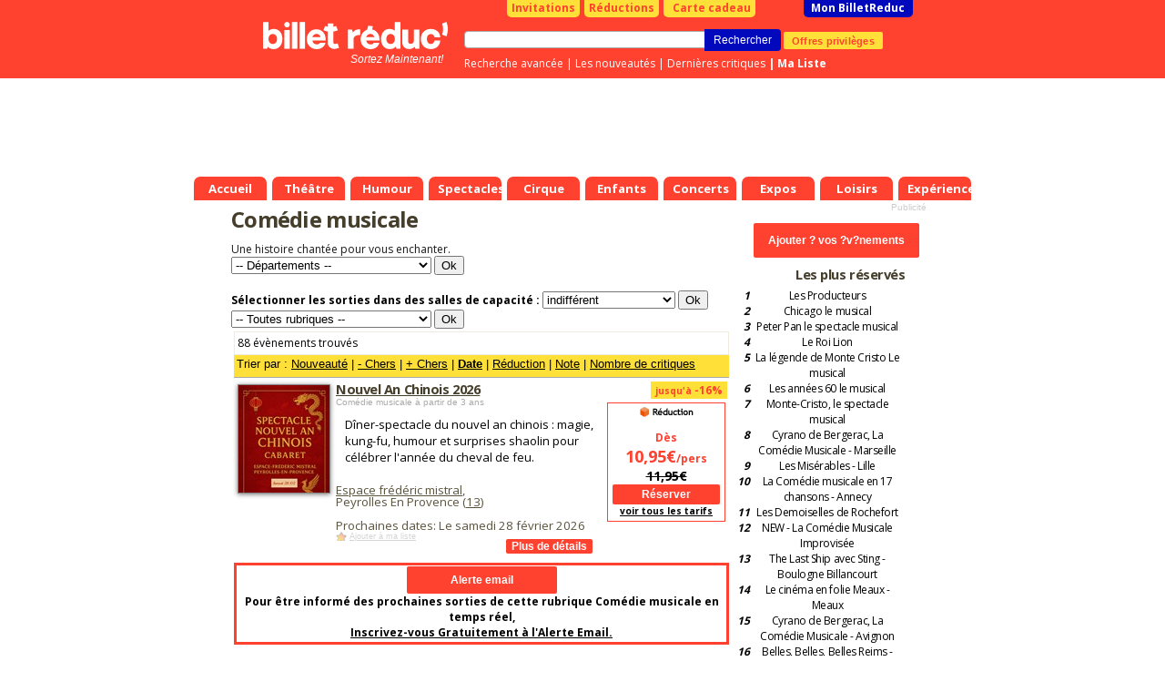

--- FILE ---
content_type: text/html; charset=Windows-1252
request_url: https://www.billetreduc.com/comedie-musicale/r/13/liste.htm
body_size: 20515
content:
<script type="application/ld+json">
{
"@context": "https://schema.org",
"@type": ["Organization"],
"name" : "Billet Réduc'",
"description": "Billets et promo sur les meilleurs spectacles, théâtre, humour, expos et activités à Paris et partout en France !",
"url": "https://www.billetreduc.com/",
"address": {
"@@type": "PostalAddress",
"addressLocality": "Zac Port d'Ivry",
"addressRegion": "Ivry sur Seine",
"postalCode": "94200",
"streetAddress": "9 Rue des Bateaux Lavoirs ",
"addressCountry": "FR"
},
"contactPoint": {
"@type": "ContactPoint",
"email": "sav@billetreduc.com",
"telephone": "+33 664942730"
},
"email": "sav@billetreduc.com",
"telephone": "+33 664942730",
"logo": "https://www.billetreduc.com/z/billetreduc/img/logo_red.svg",
"sameAs": [
"https://www.facebook.com/BilletReduc/",
"https://x.com/BilletReduc",
"https://www.instagram.com/billetreduc_officiel/",
"https://www.youtube.com/@billetreduc_officiel",
"https://www.linkedin.com/company/billetreduc/"
]
}
</script> <script type="application/ld+json">{
"@context": "https://schema.org",
"@type": "BreadcrumbList",
"itemListElement": [
{
"@type": "ListItem",
"position": 1,
"name": "Com&#233;die Musicale",
"item": "https://www.billetreduc.com/comedie-musicale/r/13/liste.htm"
}
]
}</script> <!DOCTYPE html PUBLIC "-//W3C//DTD XHTML 1.0 Transitional//EN" "https://www.w3.org/TR/xhtml1/DTD/xhtml1-transitional.dtd"> <html> <head> <link rel="canonical" href="https://www.billetreduc.com/comedie-musicale/r/13/liste.htm"/> <meta name="viewport" content="width=device-width"> <script>
if ((typeof (dataLayer) == 'undefined'))
dataLayer = [];
var IsResponsivePage = false;
var content_group = 'liste';
var user_logged = 'false';
var user_id = '';
var user_mail = '';
var environment = 'PROD';
var category1 = "" || "Spectacles" || "";
var category2 = "" || "Comédie musicale";
var event_name = "" || "";
var event_price = '' || '';
var rubrique_name = "Comédie musicale" || "";
</script> <script type="module">
import { noBot } from "/js,nobot.min.js?v=20251230";
noBot({
async : true,
src : "https://www.google-analytics.com/analytics.js"
});
noBot({
async : true,
src : "https://www.googletagmanager.com/gtag/js?id=AW-1071932884",
});
</script> <script src="/js,plugins.min.js?v=20251230"></script> <script src="/js,gtmmanager.min.js?v=20251230" defer></script> <script type="module">
import { noBot } from "/js,nobot.min.js?v=20251230";
noBot(() => {

//All pages event datalayer
dataLayerAllPages({
content: content_group,
userLogged: user_logged,
userId: user_id,
userMail: user_mail,
environmentSite: environment,
itemCategory1: category1,
itemCategory2: category2,
itemName: event_name,
price: event_price,
rubriqueName: rubrique_name
});
loadPluginOrCookie('GoogleTagManager');
});
</script> <script>
// Define dataLayer and the gtag function.
window.dataLayer = window.dataLayer || [];
function gtag(){
dataLayer.push(arguments);
}
//Criteo
//loadPluginOrCookie('Criteo');
</script> <script>
var w = window,
d = document,
e = d.documentElement,
g = d.getElementsByTagName('body')[0],
x = w.innerWidth || e.clientWidth || g.clientWidth,
y = w.innerHeight || e.clientHeight || g.clientHeight;
var brdata = brdata || {};
brdata.modal=1;
brdata.pubserial = "2026011511.3";
brdata.defer = [];
brdata.disa = {};


brdata.siTouch = (('ontouchstart' in window) || (navigator.MaxTouchPoints > 0) || (navigator.msMaxTouchPoints > 0));
brdata.s = { w: x, h: y };
</script> <style>
/* Sets the opacity of any element with this class to 0 */
.async-hide {
opacity: 0 !important
}
</style> <META NAME="ROBOTS" CONTENT="index"/> <TITLE>Comédie musicale : Places &agrave; prix r&eacute;duits | Billet Réduc'</TITLE> <META NAME="keywords" CONTENT="Comédie musicale, spectacle , sorties, reductions, theatre, concert, guide "> <META NAME="description" CONTENT=" D&eacute;couvrez Comédie musicale et r&eacute;servez vos places en ligne sur BilletReduc &#x2705; Prix r&eacute;duits &#10003; Paiement S&eacute;curis&eacute;"> <meta http-equiv="Content-Type" content="text/html; charset=iso-8859-1"> <meta property="fb:page_id" content="246618820595"/> <link rel="shortcut icon" href="/z/billetreduc/favicon_v2.ico"> <link rel="apple-touch-icon" href="/z/billetreduc/favicon_v2.ico"> <meta property="og:type" content="article"> <meta property="og:title" content=""/> <META property="og:description" CONTENT=" D&eacute;couvrez Comédie musicale et r&eacute;servez vos places en ligne sur BilletReduc &#x2705; Prix r&eacute;duits &#10003; Paiement S&eacute;curis&eacute;"> <LINK HREF="/z/billetreduc/x_v2.css?v=3111" REL="preload" as="style" onload="this.rel='stylesheet'"/> <script type="text/javascript">//<![CDATA["


var tc_vars = {


content_tpl: 'liste'
};



if (!brdata.siTouch || x>1000)
document.write('<li'+'nk href="//fonts.googleapis.com/css?family=Open+Sans:700,400" rel="stylesheet" type="text/css">');
else
brdata.defer.push('css','//fonts.googleapis.com/css?family=Open+Sans:700,400',null);
//]]></script> <script src="/z/brjs/ajax.min.js?v=2016" type="text/javascript" defer></script> <style> </style> <style> </style> </head> <body bgcolor="#FFFFFF" leftmargin="0" topmargin="0" marginwidth="0" marginheight="0"> <div id="div_info_annulation" class="modal" style='display: none'> <div class="modal_title block__header__title block__header block__header_alternative-bg" "> FIN DU PASS VACCINAL LE 14 MARS </div> <div class="modal_content"> <span style="font-weight: bold;"> [Mise &agrave; jour du 14/03/2022] </span> <br/><br/> A partir du 14/03/2022 : </br></br> <ul class="ul-with-red-bullet"> <li> <span style="color:#C10000;font-weight: bold;"> Suspension de l'application du Pass Vaccinal partout o&ugrave; il s'applique. </span> </li> <li> <span style="color:#C10000;font-weight: bold;"> Fin du port obligatoire du masque dans tous les lieux &agrave; l'exception des transports en commun et des &eacute;tablissements m&eacute;dicaux. </span> </li> </ul> <br/> <span style="font-weight: bold;"> Liens utiles : </span> <br/> <ul> <li> <a href="https://www.gouvernement.fr/info-coronavirus/pass-sanitaire">https://www.gouvernement.fr/info-coronavirus/pass-sanitaire</a> </li> <li> <a href="https://www.service-public.fr/particuliers/actualites/A13995">https://www.service-public.fr/particuliers/actualites/A13995</a> </li> </ul> Les spectacles et th&eacute;&acirc;tres continuent, ils n'attendent que vous ! <br/> Nous vous remercions de votre compr&eacute;hension et de votre fid&eacute;lit&eacute; <br/> <br/> L'&eacute;quipe BilletR&eacute;duc <br/><br/> <a href="#" class="block__link_button btn-modal-close">Fermer</a> </div> </div> <style>
#div_info_annulation .modal_content {
font-size: smaller;
text-align: justify;
}
#div_info_annulation .tc_red {
color: #c70829;
font-weight: bold;
}
#div_info_annulation .ul-with-red-bullet
{
list-style: none; /* Remove default bullets */
}
#div_info_annulation .ul-with-red-bullet li::before
{
content: "\2022";  /* Add content: \2022 is the CSS Code/unicode for a bullet */
color: #c70829; /* Change the color */
font-weight: bold; /* If you want it to be bold */
display: inline-block; /* Needed to add space between the bullet and the text */
width: 1em; /* Also needed for space (tweak if needed) */
margin-left: -1em; /* Also needed for space (tweak if needed) */
}
#div_info_annulation .ul-with-black-bullet
{
list-style: none; /* Remove default bullets */
}
#div_info_annulation .ul-with-black-bullet li::before
{
content: "\2022";  /* Add content: \2022 is the CSS Code/unicode for a bullet */
color:black; /* Change the color */
font-weight: bold; /* If you want it to be bold */
display: inline-block; /* Needed to add space between the bullet and the text */
width: 1em; /* Also needed for space (tweak if needed) */
margin-left: -1em; /* Also needed for space (tweak if needed) */
}
</style> <noscript><iframe src="https://tss.billetreduc.com/ns.html?id=GTM-W2KJ87T" height="0" width="0" style="display:none; visibility:hidden"></iframe></noscript> <div id=pgmain> <center id=pgcen> <div id=nhc> <div id=menubas> <a href="/" class="th"><b>Accueil</b></a> <a href="/theatre/" class="th "><b>Théâtre</b></a> <a href="/humour/" class="th "><b>Humour</b></a> <a href="/spectacles/" class="th "><b>Spectacles</b></a> <a href="/cirque/" class="th "><b>Cirque</b></a> <a href="/spectacles-enfants/" class="th "><b>Enfants</b></a> <a href="/concerts/" class="th "><b>Concerts</b></a> <a href="/expos/" class="th "><b>Expos</b></a> <a href="/loisirs/" class="th "><b>Loisirs</b></a> <a href="/experiences/" class="th "><b>Expériences</b></a> </div> <div id=nh> <div id=nhb> <b class=right></b><b class=left></b> <div id=topbtn> <a href="/invitations.htm" id=topinvitations>Invitations</a> <a href="/reductions.htm" id=topreductions>R&eacute;ductions</a> <a href="https://billetreduc.buybox.net" id=cartecadeau><i class="fa fa-gift"></i>Carte cadeau</a> <a id=topmonbr href="/monbrresa.htm?type=mesresas">Mon BilletReduc</a> </div> <div id=rechercheBox> <form name=recherche action="/search.htm"> <div class=autosuggest id="autosuggest"><ul></ul></div> <input type=text name=ar value="" class="input typeac" size=50 id=inputRecherche> <input type=hidden name=type value="3"> <input type=submit value="Rechercher" id=btnrecherche class="blackButton" onmousedown="document.forms['recherche'].submit();"> <a href="https://www.billetreduc.com/v2/clientarea#/mes-avantages" id="btnOffre" gtm="push" gtm-cat="offres_privileges" gtm-action="1">Offres privil&egrave;ges</a> </form> <div id=rechercheLinks> <a href="/recherche.htm">Recherche avanc&eacute;e</a> |&nbsp;<a href="/n/3/liste.htm?tri=s">Les nouveaut&eacute;s</a> |&nbsp;<a href="/critiques.htm?crit=1&tri=g">Derni&egrave;res critiques</a> <b id=lienmaselection> |&nbsp;<a href="https://www.billetreduc.com/v2/clientarea#/ma-wishlist">Ma Liste</a> </b> </div> </div> <a id=logo href="/"></a><i id="baseline"> Sortez Maintenant! </i> </div> </div> <style>
.with_voucher#topbtn #topmonbr {
margin-left: 3px;
}
.with_voucher .my_voucher {
background-color: #FFFFFF;
border-radius: 0 0 5px 5px;
color: #C10000;
width: 230px;
text-align: center;
font-weight: bold;
padding: 1px;
float: left;
margin-right: 3px;
margin-left: 40px;
}
#lienmaselection {
display: inline;
float: none;
}
#menubas {
position:absolute;
bottom: 0px;
left: 0px;
height:26px;
}
#autosuggest {
top: 37px;
width: 290px;
border-top: 1px solid #ddd;
position: absolute;
}


#nhc {
height: 220px;
}


</style> <!--[if IE ]><style>
#tablemain {
margin-top:-2px;
}
</style><![endif]--> <!--[if lte IE 6]><style>
#menubas a.th b {margin-left:10px;}
#menubas a.th {margin-left:5px}
</style><![endif]--> <div class="maxget max728x90" emp="728x90" page="liste" region="2" keyDiv=""> </div> </div> <table bgcolor=#FFFFFF cellspacing=0 cellpadding=0 id=tablemain><tr><td></td></tr> <tr><td width=576 class=mainliste valign=top> <style>
.cookieBox {
position: fixed;
left: 0px;
bottom: 0px;
width: 100%;
height: auto;
font-family: arial,sans-serif;
background: rgba(0,0,0,0.8);
z-index: 100000;
text-align: center;
font-size: 11px;
display : none;
}
.cookieBox-info {
position: relative;
}
.cookieBox-info > div {
display: inline-block;
vertical-align: middle;
padding: 10px 0;
line-height: 1.4em;
color: white;
}
.cookieBox-txt {
text-align: left;
}
.cookieBox-txt > p {
font-size: 12px;
padding: 0 3%;
}
.cookieBox-txt > p > a {
color: #1286ec;
font-weight: bold;
}
.cookieBox-btn {
text-align: center
}
.cookieBox-btn > button {
background-color: #1286ec;
color: white;
font-weight: bold;
font-size: 12px;
line-height: 1em;
border: none;
padding: 10px 20px;
cursor: pointer;
margin-bottom: 15px;
height: auto;
}
@media only screen and (min-width: 600px) {
.cookieBox-txt {
width: 80%;
}
.cookieBox-btn {
width: 20%;
}
.cookieBox-btn > button {
margin-right: 30px;
font-size: 14px;
line-height: normal;
border: none;
padding: 8px 12px;
cursor: pointer;
margin-bottom: 0;
}
}
/* class added / removed by Jquery to resize mobile index page's cookieBox */
.cookieBox-txt--resize {
width: 100%;
}
.cookieBox-txt--resize > p {
font-size: 3.5em;
line-height: 1.3em;
}
.cookieBox-btn--resize {
width: auto;
}
.cookieBox-btn--resize > button {
font-size: 3.4em;
margin-bottom: 1.5em;
text-transform: uppercase;
padding: 0.8em 1.5em;
}
</style> <div class="listContainer"> <h1>Comédie musicale</H1> <div class="editorialContainer"> <div id="editorial" class="editorial">Une histoire chantée pour vous enchanter.</div> </div> <script>
function SetDepartement(o) {
if (o.selectedIndex==0) return;
var x=o.options[o.selectedIndex].value;
document.location.href='/comedie-musicale/r/13/liste.htm?tri=date&dep='+x;
}
</script> <FORM NAME="fdep" METHOD="get"><div class=menudep> <select name=dep style="width:220px; font-size:13px;" onchange="SetDepartement(this)"> <option value="0">-- D&eacute;partements --</option> <option value="02">02 - Aisne</option> <option value="07">07 - Ardèche</option> <option value="13">13 - Bouches du Rhône</option> <option value="16">16 - Charente</option> <option value="17">17 - Charente Maritime</option> <option value="18">18 - Cher</option> <option value="21">21 - Côte d'Or</option> <option value="24">24 - Dordogne</option> <option value="26">26 - Drome</option> <option value="27">27 - Eure</option> <option value="28">28 - Eure et Loir</option> <option value="30">30 - Gard</option> <option value="31">31 - Haute Garonne</option> <option value="33">33 - Gironde</option> <option value="34">34 - Hérault</option> <option value="37">37 - Indre et Loire</option> <option value="38">38 - Isère</option> <option value="45">45 - Loiret</option> <option value="49">49 - Maine et Loire</option> <option value="50">50 - Manche</option> <option value="51">51 - Marne</option> <option value="59">59 - Nord</option> <option value="61">61 - Orne</option> <option value="62">62 - Pas de Calais</option> <option value="69">69 - Rhône</option> <option value="74">74 - Haute Savoie</option> <option value="75">75 - Paris</option> <option value="76">76 - Seine Maritime</option> <option value="77">77 - Seine et Marne</option> <option value="78">78 - Yvelines</option> <option value="79">79 - Deux Sèvres</option> <option value="80">80 - Somme</option> <option value="81">81 - Tarn</option> <option value="83">83 - Var</option> <option value="84">84 - Vaucluse</option> <option value="85">85 - Vendée</option> <option value="87">87 - Haute Vienne</option> <option value="91">91 - Essonne</option> <option value="92">92 - Hauts de Seine</option> <option value="93">93 - Seine Saint Denis</option> <option value="94">94 - Val de Marne</option> </select> <input type=submit value="Ok"/> <br> </div></FORM> </b> </h1> </h6> <br> <script>
function SetNbSalle(o) {
var url = '/comedie-musicale/r/13/liste.htm?tri=date&';
if (o.selectedIndex!=0)
{
var x=o.options[o.selectedIndex].value;
url = url + '&nbsalle='+x;
}
document.location.href=url;
}
</script><FORM NAME="fnbs" METHOD="get"><b>S&eacute;lectionner les sorties dans des salles de capacit&eacute; :</b> <SELECT NAME="nbsalle" onchange="SetNbSalle(this)"> <OPTION VALUE="0"><B>indiff&eacute;rent</B></OPTION> <OPTION VALUE="50"><B>moins de 50 places </B></OPTION> <OPTION VALUE="150"><B>de 50 &agrave; 150 places</B></OPTION> <OPTION VALUE="300"><B>de 150 &agrave; 300 places</B></OPTION> <OPTION VALUE="600"><B>de 300 &agrave; 600 places</B></OPTION> <OPTION VALUE="1500"><B>de 600 &agrave; 1500 places</B></OPTION> <OPTION VALUE="1501"><B> plus de 1500 places</B></OPTION> </SELECT> <input type=submit value="Ok"/></FORM> <script>
function SetRubr(o) {
if (o.selectedIndex==0) return;
var x=o.options[o.selectedIndex].value;
document.location.href='/r/'+x+'/liste.htm?';
}
</script> <FORM NAME="form" METHOD="get"> <select name=idrub style="width:220px; font-size:13px;" onchange="SetRubr(this)"> <option value="0">-- Toutes rubriques --</option> <option value="103">Comédie musicale, cabaret, shows, danse</option> <option value="13">&nbsp;- Comédie musicale</option> </select> <input type=submit value="Ok"/> </FORM> <table width=100%><tr><td><TABLE class=bgmulti WIDTH="100%" BORDER="0" CELLSPACING="0" CELLPADDING="3"><TR><TD HEIGHT="24"> 88 &eacute;v&egrave;nements trouv&eacute;s </TD></TR></TABLE> <script language=Javascript>
function god() {
o = event.srcElement;
if (o && o.id > 0) {
document.location.href = 'https://www.billetreduc.com/v2/purchasetunnel#/ShowSelection?eventId=' + o.id;
}
}
</script> <script>
function SetCalTri(x) {
document.location.href = 'liste.htm?&tri=' + x + '';
}
</script> <table class=bgtri width=100%><TR><TD class=petit><div id=tri> Trier par : <a href="javascript:SetCalTri('s');" class=bl>Nouveaut&eacute;</a> | <a href="javascript:SetCalTri('p');" class=bl>- Chers</a> | <a href="javascript:SetCalTri('pm');" class=bl>+ Chers</a> | <a href="javascript:SetCalTri('date');" class=trisel>Date</a> | <a href="javascript:SetCalTri('r');" class=bl>R&eacute;duction</a> | <a href="javascript:SetCalTri('n');" class=bl>Note</a> | <a href="javascript:SetCalTri('nb');" class=bl>Nombre de critiques</a> </div></TD></TR></table> <table cellpadding=0 cellspacing=0 width=100% id=preliste><h2 class="hidden">Tous les évenements de Comédie musicale </h2> <script type="application/ld+json">
{
"@context": "https://schema.org",
"@type": "Event",
"name": "Nouvel an Chinois 2026",
"startDate": "2026-02-28T00:00:00.0000000",
"endDate": "2026-02-28T00:00:00.0000000",
"eventStatus": "https://schema.org/EventScheduled",
"url" : "https://www.billetreduc.com/spectacle/nouvel-an-chinois-2026-393970",
"eventAttendanceMode": "https://schema.org/OfflineEventAttendanceMode",
"location" : {
"@type" : "Place",
"name" : "Espace Frédéric Mistral",
"address" : "Rue Aimé Bernard, 13860 Peyrolles en provence"
},
"offers": [{
"@type": "AggregateOffer",
"url":"https://www.billetreduc.com/spectacle/nouvel-an-chinois-2026-393970",
"lowPrice": "10.95",
"highPrice": "11.95",
"availability": "https://schema.org/LimitedAvailability",
"price" : "10.95",
"priceCurrency" : "EUR",
"validFrom" : "2026-02-28T00:00:00.0000000"
}],
"description" : "D&#238;ner-spectacle du Nouvel An chinois :  magie, kung-fu, humour et surprises Shaolin pour c&#233;l&#233;brer l&#39;ann&#233;e du Cheval de Feu.",
"image" : "https://www.billetreduc.com/zg/n1920/393970.jpeg",
"performer": {
"@type": "PerformingGroup",
"name": "Équipe de France de Kung-fu"
},
"organizer": {
"@type": "Organization",
"name": "Cordaro Alexandre",
"url": "https://www.billetreduc.com/spectacle-cordaro-alexandre.htm"
}

}
</script> <tr class=""><td class=bgbeige> <a HREF="/spectacle/nouvel-an-chinois-2026-393970"> <img src="/zg/n100/vz-d5662782-5888-4b06-8f2b-acec36980bd9.jpeg" BORDER="1" alt="Nouvel an Chinois 2026 - Espace Fr&#233;d&#233;ric Mistral" class=photoevt style="width:100px;margin-top:5px;"> </a> <table CELLPADDING="0" CELLSPACING="0"><tr><td height=10> </td></tr></table> </td><td class=bgbeige> <h3 class="h4"> <a href="/spectacle/nouvel-an-chinois-2026-393970" class=head> Nouvel An Chinois 2026 </a> </h3> <span class=small> Comédie musicale &agrave; partir de 3 ans <br> </span> <div class=libellepreliste> Dîner-spectacle du nouvel an chinois : magie, kung-fu, humour et surprises shaolin pour célébrer l'année du cheval de feu. </div> <br> <span class=lieu> <a href="/10874/salle.htm">Espace frédéric mistral</a>, <br/> Peyrolles En Provence </a> (<a href="/liste.htm?dep=13&type=3">13</a>) <br><br> Prochaines dates: Le samedi 28 février 2026 </span> <div> <div class=listeSelection id="sel393970"><a href=# class=selectionAdd onclick="return setSelection(this,393970)">Ajouter &agrave; ma liste</a></div> <a HREF="/spectacle/nouvel-an-chinois-2026-393970"> <input type="button" class="red_btn more_details" value="Plus de détails" BORDER="0" VSPACE="8" HSPACE="8" align=right /> </a> </div> </td><td width=100 class=bgbeige> <div align=right> <div class=reduc> <small>jusqu'&agrave;</small> -16% </div> <div class=prix id=393970 onclick="god()"> <b> <img src="/z/billetreduc/images/bttype2.gif" align=center alt="R&eacute;duction"><br> <font size=1> &nbsp;<br/> </font> <span class=prixl> D&egrave;s<br> <span class=prixli>10,95&euro;</span>/pers </span> </b> <strike>11,95&euro;</strike> <a href="https://www.billetreduc.com/v2/purchasetunnel#/ShowSelection?eventId=393970"> <input type="button" class="red_btn book" value="R&eacute;server" align=center border=0 /> <br><font size=1>voir tous les tarifs</font> </a> </div> </div></td></tr> <script type="application/ld+json">
{
"@context": "https://schema.org",
"@type": "Event",
"name": "Le Roi Lion",
"startDate": "2026-01-15T00:00:00.0000000",
"endDate": "2026-06-26T00:00:00.0000000",
"eventStatus": "https://schema.org/EventScheduled",
"url" : "https://www.billetreduc.com/spectacle/le-roi-lion-379061",
"eventAttendanceMode": "https://schema.org/OfflineEventAttendanceMode",
"location" : {
"@type" : "Place",
"name" : "Théâtre Mogador",
"address" : "25 rue de Mogador , 75009 Paris"
},
"offers": [{
"@type": "AggregateOffer",
"url":"https://www.billetreduc.com/spectacle/le-roi-lion-379061",
"lowPrice": "57.88",
"highPrice": "62.38",
"availability": "https://schema.org/LimitedAvailability",
"price" : "57.88",
"priceCurrency" : "EUR",
"validFrom" : "2026-01-15T00:00:00.0000000"
}],
"description" : "Depuis son grand retour en 2021 au th&#233;&#226;tre Mogador, la com&#233;die musicale aura fait rugir de bonheur plus de 1.5 million de spectateurs !",
"image" : "https://www.billetreduc.com/zg/n1920/379061.jpeg",
"performer": {
"@type": "PerformingGroup",
"name": ""
},
"organizer": {
"@type": "Organization",
"name": "",
"url": "https://www.billetreduc.com/spectacle-.htm"
}
,
"aggregateRating": {
"@type": "AggregateRating",
"ratingValue": 4.5,
"ratingCount": 290,
"bestRating": 5,
"worstRating": 0
}

}
</script> <tr><td colspan=3 align=center> <div align=center style="font:8pt;background-color:#FFFFFF;padding:1 2 2 2;font-weight:bold;border:3px solid #FF4130;"> <p class="h3"> <a href="https://www.billetreduc.com/v2/clientarea#/newletters-alertes?tabSelectedName=ALERTS"> <input type="button" class="red_btn email_alert" value="Alerte email" border=0 /> </a> </p> Pour &ecirc;tre inform&eacute; des prochaines sorties de cette rubrique Comédie musicale <b>en temps r&eacute;el,</b> <br> <b> <a href="https://www.billetreduc.com/v2/clientarea#/newletters-alertes?tabSelectedName=ALERTS">Inscrivez-vous Gratuitement &agrave; l'Alerte Email.</a></b> </div> <br> </td></tr> <tr class=""><td class=bgbeige> <a HREF="/spectacle/le-roi-lion-379061"> <img src="/zg/n100/vz-b3ddcc2c-6e88-4ae5-aeca-b162ba0102bf.jpeg" BORDER="1" alt="Le Roi Lion - Th&#233;&#226;tre Mogador" class=photoevt style="width:100px;margin-top:5px;"> </a> <table CELLPADDING="0" CELLSPACING="0"><tr><td style="padding:0; margin:0;"> <span class=small>Note internautes:</span></td></tr><tr><td height=10> <div class="notevM"><b class="note9 tooltip" title="9/10"><i>9/10</i></b></div></td></tr> <tr><td height=10> <span class=small>avec <A HREF="/spectacle/le-roi-lion-379061/avis"> 290&nbsp;avis</A></span> </td></tr></table> </td><td class=bgbeige> <h3 class="h4"> <a href="/spectacle/le-roi-lion-379061" class=head> Le Roi Lion </a> </h3> <span class=small> Comédie musicale &agrave; partir de 3 ans <br> </span> <div class=libellepreliste> Depuis son grand retour en 2021 au théâtre mogador, la comédie musicale aura fait rugir de bonheur plus de 1.5 million de spectateurs ! </div> <br> <span class=lieu> <a href="/129/salle.htm">Théâtre mogador</a>, <br/> <a href="/spectacle-75009.htm">75009</a> Paris <br><br> Prochaines dates: Du jeudi 15 janvier 2026 au vendredi 26 juin 2026 </span> <div> <div class=listeSelection id="sel379061"><a href=# class=selectionAdd onclick="return setSelection(this,379061)">Ajouter &agrave; ma liste</a></div> <a HREF="/spectacle/le-roi-lion-379061"> <input type="button" class="red_btn more_details" value="Plus de détails" BORDER="0" VSPACE="8" HSPACE="8" align=right /> </a> </div> <div align=right> <A HREF="#voirVideo" class="showVideo" rel="379061"> <input type="button" class="red_btn view_excerpt" value="Voir un extrait" border=0 title="Voir l'extrait" gtm="push" gtm-cat="extrait" gtm-action="visionn&eacute;" gtm-label="Le Roi Lion"> </A> </div> </td><td width=100 class=bgbeige> <div align=right> <br> <div class=prix id=379061 onclick="god()"> <b> <font size=1> &nbsp;<br/> </font> <span class=prixl> D&egrave;s<br> <span class=prixli>57,88&euro;</span>/pers </span> </b> <a href="https://www.billetreduc.com/v2/purchasetunnel#/ShowSelection?eventId=379061"> <input type="button" class="red_btn book" value="R&eacute;server" align=center border=0 /> <br><font size=1>voir tous les tarifs</font> </a> </div> <div class="poweredby"> <img src="/z/billetreduc/images/ebillet/logo-ebillet.png" align=center border=0 /> </div> </div></td></tr> <script type="application/ld+json">
{
"@context": "https://schema.org",
"@type": "Event",
"name": "Chicago le musical",
"startDate": "2026-01-15T00:00:00.0000000",
"endDate": "2026-04-02T00:00:00.0000000",
"eventStatus": "https://schema.org/EventScheduled",
"url" : "https://www.billetreduc.com/spectacle/chicago-le-musical-375292",
"eventAttendanceMode": "https://schema.org/OfflineEventAttendanceMode",
"location" : {
"@type" : "Place",
"name" : "Casino de Paris",
"address" : "16, rue de Clichy, 75009 Paris"
},
"offers": [{
"@type": "AggregateOffer",
"url":"https://www.billetreduc.com/spectacle/chicago-le-musical-375292",
"lowPrice": "20.00",
"highPrice": "22.00",
"availability": "https://schema.org/LimitedAvailability",
"price" : "20.00",
"priceCurrency" : "EUR",
"validFrom" : "2026-01-15T00:00:00.0000000"
}],
"description" : "Une histoire actuelle... qui trouve ses racines dans les ann&#233;es 1920.",
"image" : "https://www.billetreduc.com/zg/n1920/375292.jpeg",
"performer": {
"@type": "PerformingGroup",
"name": ""
},
"organizer": {
"@type": "Organization",
"name": "",
"url": "https://www.billetreduc.com/spectacle-.htm"
}
,
"aggregateRating": {
"@type": "AggregateRating",
"ratingValue": 4,
"ratingCount": 86,
"bestRating": 5,
"worstRating": 0
}

}
</script> <tr class=""><td class=bgbeige> <a HREF="/spectacle/chicago-le-musical-375292"> <img src="/zg/n100/vz-8574b2af-843b-4c67-a119-438bf5e39a66.jpeg" BORDER="1" alt="Chicago le musical - Casino de Paris" class=photoevt style="width:100px;margin-top:5px;"> </a> <table CELLPADDING="0" CELLSPACING="0"><tr><td style="padding:0; margin:0;"> <span class=small>Note internautes:</span></td></tr><tr><td height=10> <div class="notevM"><b class="note8 tooltip" title="8/10"><i>8/10</i></b></div></td></tr> <tr><td height=10> <span class=small>avec <A HREF="/spectacle/chicago-le-musical-375292/avis"> 86&nbsp;avis</A></span> </td></tr></table> </td><td class=bgbeige> <h3 class="h4"> <a href="/spectacle/chicago-le-musical-375292" class=head> Chicago Le Musical </a> </h3> <span class=small> Comédie musicale <br> </span> <div class=libellepreliste> Une histoire actuelle... qui trouve ses racines dans les années 1920. </div> <br> <span class=lieu> <a href="/120/salle.htm">Casino de paris</a>, <br/> <a href="/spectacle-75009.htm">75009</a> Paris <br><br> Prochaines dates: Du jeudi 15 janvier 2026 au jeudi 2 avril 2026 </span> <div> <div class=listeSelection id="sel375292"><a href=# class=selectionAdd onclick="return setSelection(this,375292)">Ajouter &agrave; ma liste</a></div> <a HREF="/spectacle/chicago-le-musical-375292"> <input type="button" class="red_btn more_details" value="Plus de détails" BORDER="0" VSPACE="8" HSPACE="8" align=right /> </a> </div> </td><td width=100 class=bgbeige> <div align=right> <br> <div class=prix id=375292 onclick="god()"> <b> <font size=1> &nbsp;<br/> </font> <span class=prixl> D&egrave;s<br> <span class=prixli>20,00&euro;</span>/pers </span> </b> <a href="https://www.billetreduc.com/v2/purchasetunnel#/ShowSelection?eventId=375292"> <input type="button" class="red_btn book" value="R&eacute;server" align=center border=0 /> <br><font size=1>voir tous les tarifs</font> </a> </div> <div class="poweredby"> <img src="/z/billetreduc/images/ebillet/logo-ebillet.png" align=center border=0 /> </div> </div></td></tr> <script type="application/ld+json">
{
"@context": "https://schema.org",
"@type": "Event",
"name": "Les Producteurs",
"startDate": "2026-01-15T00:00:00.0000000",
"endDate": "2026-03-08T00:00:00.0000000",
"eventStatus": "https://schema.org/EventScheduled",
"url" : "https://www.billetreduc.com/spectacle/les-producteurs-374935",
"eventAttendanceMode": "https://schema.org/OfflineEventAttendanceMode",
"location" : {
"@type" : "Place",
"name" : "Théâtre de Paris - Grande Salle",
"address" : "15 Rue Blanche, 75009 Paris"
},
"offers": [{
"@type": "AggregateOffer",
"url":"https://www.billetreduc.com/spectacle/les-producteurs-374935",
"lowPrice": "20.00",
"highPrice": "22.00",
"availability": "https://schema.org/LimitedAvailability",
"price" : "20.00",
"priceCurrency" : "EUR",
"validFrom" : "2026-01-15T00:00:00.0000000"
}],
"description" : "\\&quot;Les Producteurs\\&quot; mis en sc&#232;ne par Alexis Michalik, est de retour au Th&#233;&#226;tre de Paris.",
"image" : "https://www.billetreduc.com/zg/n1920/374935.jpeg",
"performer": {
"@type": "PerformingGroup",
"name": "Florent Peyre, Alexandre Faitrouni"
},
"organizer": {
"@type": "Organization",
"name": "Mel Brooks",
"url": "https://www.billetreduc.com/spectacle-mel-brooks.htm"
}
,
"aggregateRating": {
"@type": "AggregateRating",
"ratingValue": 4,
"ratingCount": 751,
"bestRating": 5,
"worstRating": 0
}

}
</script> <tr class=""><td class=bgbeige> <a HREF="/spectacle/les-producteurs-374935"> <img src="/zg/n100/vz-fa73df3e-dd86-4b12-b607-f42bdee2f0c7.jpeg" BORDER="1" alt="Les Producteurs - Th&#233;&#226;tre de Paris - Grande Salle" class=photoevt style="width:100px;margin-top:5px;"> </a> <table CELLPADDING="0" CELLSPACING="0"><tr><td style="padding:0; margin:0;"> <span class=small>Note internautes:</span></td></tr><tr><td height=10> <div class="notevM"><b class="note8 tooltip" title="8/10"><i>8/10</i></b></div></td></tr> <tr><td height=10> <span class=small>avec <A HREF="/spectacle/les-producteurs-374935/avis"> 751&nbsp;avis</A></span> </td></tr></table> </td><td class=bgbeige> <h3 class="h4"> <a href="/spectacle/les-producteurs-374935" class=head> Les Producteurs </a> </h3> <span class=small> Comédie musicale &agrave; partir de 12 ans <br> </span> <div class=libellepreliste> "les producteurs" mis en scène par alexis michalik, est de retour au théâtre de paris. </div> <br> <span class=lieu> <a href="/56/salle.htm">Théâtre de paris - grande salle</a>, <br/> <a href="/spectacle-75009.htm">75009</a> Paris <br><br> Prochaines dates: Du jeudi 15 janvier 2026 au dimanche 8 mars 2026 </span> <div> <div class=listeSelection id="sel374935"><a href=# class=selectionAdd onclick="return setSelection(this,374935)">Ajouter &agrave; ma liste</a></div> <a HREF="/spectacle/les-producteurs-374935"> <input type="button" class="red_btn more_details" value="Plus de détails" BORDER="0" VSPACE="8" HSPACE="8" align=right /> </a> </div> <div align=right> <A HREF="#voirVideo" class="showVideo" rel="374935"> <input type="button" class="red_btn view_excerpt" value="Voir un extrait" border=0 title="Voir l'extrait" gtm="push" gtm-cat="extrait" gtm-action="visionn&eacute;" gtm-label="Les Producteurs"> </A> </div> </td><td width=100 class=bgbeige> <div align=right> <br> <div class=prix id=374935 onclick="god()"> <b> <font size=1> &nbsp;<br/> </font> <span class=prixl> D&egrave;s<br> <span class=prixli>20,00&euro;</span>/pers </span> </b> <a href="https://www.billetreduc.com/v2/purchasetunnel#/ShowSelection?eventId=374935"> <input type="button" class="red_btn book" value="R&eacute;server" align=center border=0 /> <br><font size=1>voir tous les tarifs</font> </a> </div> <div class="poweredby"> <img src="/z/billetreduc/images/ebillet/logo-ebillet.png" align=center border=0 /> </div> </div></td></tr> <script type="application/ld+json">
{
"@context": "https://schema.org",
"@type": "Event",
"name": "Les Demoiselles de Rochefort",
"startDate": "2026-01-15T00:00:00.0000000",
"endDate": "2026-05-03T00:00:00.0000000",
"eventStatus": "https://schema.org/EventScheduled",
"url" : "https://www.billetreduc.com/spectacle/les-demoiselles-de-rochefort-374271",
"eventAttendanceMode": "https://schema.org/OfflineEventAttendanceMode",
"location" : {
"@type" : "Place",
"name" : "Lido 2 Paris",
"address" : "116 bis avenue des Champs Elysées, 75008 Paris"
},
"offers": [{
"@type": "AggregateOffer",
"url":"https://www.billetreduc.com/spectacle/les-demoiselles-de-rochefort-374271",
"lowPrice": "25.00",
"highPrice": "27.00",
"availability": "https://schema.org/LimitedAvailability",
"price" : "25.00",
"priceCurrency" : "EUR",
"validFrom" : "2026-01-15T00:00:00.0000000"
}],
"description" : "Un spectacle adapt&#233; du Film original de Jacques Demy avec une musique originale compos&#233;e par Michel Legrand.",
"image" : "https://www.billetreduc.com/zg/n1920/374271.jpeg",
"performer": {
"@type": "PerformingGroup",
"name": ""
},
"organizer": {
"@type": "Organization",
"name": "",
"url": "https://www.billetreduc.com/spectacle-.htm"
}
,
"aggregateRating": {
"@type": "AggregateRating",
"ratingValue": 4.5,
"ratingCount": 32,
"bestRating": 5,
"worstRating": 0
}

}
</script> <tr class=""><td class=bgbeige> <a HREF="/spectacle/les-demoiselles-de-rochefort-374271"> <img src="/zg/n100/vz-43630636-0721-4d78-be2d-fef365359b39.jpeg" BORDER="1" alt="Les Demoiselles de Rochefort - Lido 2 Paris" class=photoevt style="width:100px;margin-top:5px;"> </a> <table CELLPADDING="0" CELLSPACING="0"><tr><td style="padding:0; margin:0;"> <span class=small>Note internautes:</span></td></tr><tr><td height=10> <div class="notevM"><b class="note9 tooltip" title="9/10"><i>9/10</i></b></div></td></tr> <tr><td height=10> <span class=small>avec <A HREF="/spectacle/les-demoiselles-de-rochefort-374271/avis"> 32&nbsp;avis</A></span> </td></tr></table> </td><td class=bgbeige> <h3 class="h4"> <a href="/spectacle/les-demoiselles-de-rochefort-374271" class=head> Les Demoiselles De Rochefort </a> </h3> <span class=small> Comédie musicale &agrave; partir de 7 ans <br> </span> <div class=libellepreliste> Un spectacle adapté du film original de jacques demy avec une musique originale composée par michel legrand. </div> <br> <span class=lieu> <a href="/27473/salle.htm">Lido 2 paris</a>, <br/> <a href="/spectacle-75008.htm">75008</a> Paris <br><br> Prochaines dates: Du jeudi 15 janvier 2026 au dimanche 3 mai 2026 </span> <div> <div class=listeSelection id="sel374271"><a href=# class=selectionAdd onclick="return setSelection(this,374271)">Ajouter &agrave; ma liste</a></div> <a HREF="/spectacle/les-demoiselles-de-rochefort-374271"> <input type="button" class="red_btn more_details" value="Plus de détails" BORDER="0" VSPACE="8" HSPACE="8" align=right /> </a> </div> </td><td width=100 class=bgbeige> <div align=right> <br> <div class=prix id=374271 onclick="god()"> <b> <font size=1> &nbsp;<br/> </font> <span class=prixl> D&egrave;s<br> <span class=prixli>25,00&euro;</span>/pers </span> </b> <a href="https://www.billetreduc.com/v2/purchasetunnel#/ShowSelection?eventId=374271"> <input type="button" class="red_btn book" value="R&eacute;server" align=center border=0 /> <br><font size=1>voir tous les tarifs</font> </a> </div> <div class="poweredby"> <img src="/z/billetreduc/images/ebillet/logo-ebillet.png" align=center border=0 /> </div> </div></td></tr> <script type="application/ld+json">
{
"@context": "https://schema.org",
"@type": "Event",
"name": "Les Princesses et la jouissance vol&#233;e",
"startDate": "2026-01-16T00:00:00.0000000",
"endDate": "2026-02-06T00:00:00.0000000",
"eventStatus": "https://schema.org/EventScheduled",
"url" : "https://www.billetreduc.com/spectacle/les-princesses-et-la-jouissance-volee-366299",
"eventAttendanceMode": "https://schema.org/OfflineEventAttendanceMode",
"location" : {
"@type" : "Place",
"name" : "Sweet Paradise",
"address" : "12 rue Marie Stuart, 75002 Paris"
},
"offers": [{
"@type": "AggregateOffer",
"url":"https://www.billetreduc.com/spectacle/les-princesses-et-la-jouissance-volee-366299",
"lowPrice": "27.00",
"highPrice": "38.00",
"availability": "https://schema.org/LimitedAvailability",
"price" : "27.00",
"priceCurrency" : "EUR",
"validFrom" : "2026-01-16T00:00:00.0000000"
}],
"description" : "Alors que les princesses convoitent le tr&#244;ne de Fantasmia, Vulverine d&#233;robe leurs orgasmes. La jouissance des spectateurs l&#39;emportera-t-elle ?",
"image" : "https://www.billetreduc.com/zg/n1920/366299.jpeg",
"performer": {
"@type": "PerformingGroup",
"name": "Lyvianna, Manina, Orphée, Danaé, Candy, Manon, Christalline, Bloom, Charlie, Gaia, Artemia, Cali et Velma (en  alternance)"
},
"organizer": {
"@type": "Organization",
"name": "Gaia et Artemia",
"url": "https://www.billetreduc.com/spectacle-gaia-et-artemia.htm"
}
,
"aggregateRating": {
"@type": "AggregateRating",
"ratingValue": 5,
"ratingCount": 50,
"bestRating": 5,
"worstRating": 0
}

}
</script> <tr><td colspan=3 align=center> <div align=center style="font:8pt;background-color:#FFFFFF;padding:1 2 2 2;font-weight:bold;border:3px solid #FF4130;"> <p class="h3"> <a href="https://www.billetreduc.com/v2/clientarea#/newletters-alertes?tabSelectedName=ALERTS"> <input type="button" class="red_btn email_alert" value="Alerte email" border=0 /> </a> </p> Pour &ecirc;tre inform&eacute; des prochaines sorties de cette rubrique Comédie musicale <b>en temps r&eacute;el,</b> <br> <b> <a href="https://www.billetreduc.com/v2/clientarea#/newletters-alertes?tabSelectedName=ALERTS">Inscrivez-vous Gratuitement &agrave; l'Alerte Email.</a></b> </div> <br> </td></tr> <tr class=""><td class=bgbeige> <a HREF="/spectacle/les-princesses-et-la-jouissance-volee-366299"> <img src="/zg/n100/vz-c7c607b7-ed7c-4df9-acc0-8ea746186d57.jpeg" BORDER="1" alt="Les Princesses et la jouissance vol&#233;e - Sweet Paradise" class=photoevt style="width:100px;margin-top:5px;"> </a> <table CELLPADDING="0" CELLSPACING="0"><tr><td style="padding:0; margin:0;"> <span class=small>Note internautes:</span></td></tr><tr><td height=10> <div class="notevM"><b class="note10 tooltip" title="10/10"><i>10/10</i></b></div></td></tr> <tr><td height=10> <span class=small>avec <A HREF="/spectacle/les-princesses-et-la-jouissance-volee-366299/avis"> 50&nbsp;avis</A></span> </td></tr></table> </td><td class=bgbeige> <h3 class="h4"> <a href="/spectacle/les-princesses-et-la-jouissance-volee-366299" class=head> Les Princesses Et La Jouissance Volée </a> </h3> <span class=small> Comédie musicale - <a href="/p/1/liste.htm"> Pour un Public adulte </a> &agrave; partir de 21 ans <br> </span> <div class=libellepreliste> Alors que les princesses convoitent le trône de fantasmia, vulverine dérobe leurs orgasmes. la jouissance des spectateurs l'emportera-t-elle ? </div> <br> <span class=lieu> <a href="/26344/salle.htm">Sweet paradise</a>, <br/> <a href="/spectacle-75002.htm">75002</a> Paris <br><br> Prochaines dates: Du vendredi 16 janvier 2026 au vendredi 6 février 2026 </span> <div> <div class=listeSelection id="sel366299"><a href=# class=selectionAdd onclick="return setSelection(this,366299)">Ajouter &agrave; ma liste</a></div> <a HREF="/spectacle/les-princesses-et-la-jouissance-volee-366299"> <input type="button" class="red_btn more_details" value="Plus de détails" BORDER="0" VSPACE="8" HSPACE="8" align=right /> </a> </div> </td><td width=100 class=bgbeige> <div align=right> <div class=reduc> <small>jusqu'&agrave;</small> -28% </div> <div class=prix id=366299 onclick="god()"> <b> <img src="/z/billetreduc/images/bttype2.gif" align=center alt="R&eacute;duction"><br> <font size=1> &nbsp;<br/> </font> <span class=prixl> D&egrave;s<br> <span class=prixli>27,00&euro;</span>/pers </span> </b> <strike>38,00&euro;</strike> <a href="https://www.billetreduc.com/v2/purchasetunnel#/ShowSelection?eventId=366299"> <input type="button" class="red_btn book" value="R&eacute;server" align=center border=0 /> <br><font size=1>voir tous les tarifs</font> </a> </div> </div></td></tr> <script type="application/ld+json">
{
"@context": "https://schema.org",
"@type": "Event",
"name": "La Com&#233;die musicale en 17 chansons",
"startDate": "2026-01-17T00:00:00.0000000",
"endDate": "2026-01-17T00:00:00.0000000",
"eventStatus": "https://schema.org/EventScheduled",
"url" : "https://www.billetreduc.com/spectacle/la-comedie-musicale-en-17-chansons-393491",
"eventAttendanceMode": "https://schema.org/OfflineEventAttendanceMode",
"location" : {
"@type" : "Place",
"name" : "Salle Pierre Lamy",
"address" : "12 rue de la République, 74000 Annecy"
},
"offers": [{
"@type": "AggregateOffer",
"url":"https://www.billetreduc.com/spectacle/la-comedie-musicale-en-17-chansons-393491",
"lowPrice": "8.95",
"highPrice": "10.95",
"availability": "https://schema.org/LimitedAvailability",
"price" : "8.95",
"priceCurrency" : "EUR",
"validFrom" : "2026-01-17T00:00:00.0000000"
}],
"description" : "Une com&#233;die musicale totalement improvis&#233;e !",
"image" : "https://www.billetreduc.com/zg/n1920/393491.jpeg",
"performer": {
"@type": "PerformingGroup",
"name": "Simon Dall'aglio, Raphaël Rouballay, François Saumier, Samuel Maïon-Fontana, Thomas Duchêne, Tom Da Sylva, Clémentine Ganne, Nelly François, Rémi Vicente, Laura Dall'aglio"
},
"organizer": {
"@type": "Organization",
"name": "Les Mégalops",
"url": "https://www.billetreduc.com/spectacle-les-megalops.htm"
}

}
</script> <tr class=""><td class=bgbeige> <a HREF="/spectacle/la-comedie-musicale-en-17-chansons-393491"> <img src="/zg/n100/vz-ba38f338-88cd-4976-a04e-15e348dacb1e.jpeg" BORDER="1" alt="La Com&#233;die musicale en 17 chansons - Salle Pierre Lamy" class=photoevt style="width:100px;margin-top:5px;"> </a> <table CELLPADDING="0" CELLSPACING="0"><tr><td height=10> </td></tr></table> </td><td class=bgbeige> <h3 class="h4"> <a href="/spectacle/la-comedie-musicale-en-17-chansons-393491" class=head> La Comédie Musicale En 17 Chansons </a> </h3> <span class=small> Comédie musicale <br> </span> <div class=libellepreliste> Une comédie musicale totalement improvisée ! </div> <br> <span class=lieu> <a href="/7663/salle.htm">Salle pierre lamy</a>, <br/> Annecy </a> (<a href="/liste.htm?dep=74&type=3">74</a>) <br><br> Prochaines dates: Le samedi 17 janvier 2026 </span> <div> <div class=listeSelection id="sel393491"><a href=# class=selectionAdd onclick="return setSelection(this,393491)">Ajouter &agrave; ma liste</a></div> <a HREF="/spectacle/la-comedie-musicale-en-17-chansons-393491"> <input type="button" class="red_btn more_details" value="Plus de détails" BORDER="0" VSPACE="8" HSPACE="8" align=right /> </a> </div> </td><td width=100 class=bgbeige> <div align=right> <div class=reduc> <small>jusqu'&agrave;</small> -18% </div> <div class=prix id=393491 onclick="god()"> <b> <img src="/z/billetreduc/images/bttype2.gif" align=center alt="R&eacute;duction"><br> <font size=1> -18ans / étudiant -25ans / demandeurs d’emploi<br/> </font> <span class=prixl> D&egrave;s<br> <span class=prixli>8,95&euro;</span>/pers </span> </b> <strike>10,95&euro;</strike> <a href="https://www.billetreduc.com/v2/purchasetunnel#/ShowSelection?eventId=393491"> <input type="button" class="red_btn book" value="R&eacute;server" align=center border=0 /> <br><font size=1>voir tous les tarifs</font> </a> </div> </div></td></tr> <script type="application/ld+json">
{
"@context": "https://schema.org",
"@type": "Event",
"name": "Peter Pan le spectacle musical",
"startDate": "2026-01-17T00:00:00.0000000",
"endDate": "2026-03-28T00:00:00.0000000",
"eventStatus": "https://schema.org/EventScheduled",
"url" : "https://www.billetreduc.com/spectacle/peter-pan-le-spectacle-musical-372606",
"eventAttendanceMode": "https://schema.org/OfflineEventAttendanceMode",
"location" : {
"@type" : "Place",
"name" : "Bobino",
"address" : "20 rue de la gaité, 75014 Paris"
},
"offers": [{
"@type": "AggregateOffer",
"url":"https://www.billetreduc.com/spectacle/peter-pan-le-spectacle-musical-372606",
"lowPrice": "18.20",
"highPrice": "28.00",
"availability": "https://schema.org/LimitedAvailability",
"price" : "18.20",
"priceCurrency" : "EUR",
"validFrom" : "2026-01-17T00:00:00.0000000"
}],
"description" : "Peter Pan vous invite &#224; voler &#224; nouveau vers le Pays Imaginaire avec lui, Wendy, et ses deux fr&#232;res !",
"image" : "https://www.billetreduc.com/zg/n1920/372606.jpeg",
"performer": {
"@type": "PerformingGroup",
"name": ""
},
"organizer": {
"@type": "Organization",
"name": "",
"url": "https://www.billetreduc.com/spectacle-.htm"
}
,
"aggregateRating": {
"@type": "AggregateRating",
"ratingValue": 4,
"ratingCount": 915,
"bestRating": 5,
"worstRating": 0
}

}
</script> <tr><td colspan=3 align=center> <div align=center style="font:8pt;background-color:#FFFFFF;padding:1 2 2 2;font-weight:bold;border:3px solid #FF4130;"> Pour acc&eacute;der aux Offres Privil&egrave;ges R&eacute;serv&eacute;es aux Membres Inscrits - <a href="https://www.billetreduc.com/v2/clientarea#/mes-avantages">Inscrivez-vous </a> </div></td></tr> <tr class=""><td class=bgbeige> <a HREF="/spectacle/peter-pan-le-spectacle-musical-372606"> <img src="/zg/n100/vz-6fa960c3-1822-4533-9cfb-671f6ed349b3.jpeg" BORDER="1" alt="Peter Pan le spectacle musical - Bobino" class=photoevt style="width:100px;margin-top:5px;"> </a> <table CELLPADDING="0" CELLSPACING="0"><tr><td style="padding:0; margin:0;"> <span class=small>Note internautes:</span></td></tr><tr><td height=10> <div class="notevM"><b class="note8 tooltip" title="8/10"><i>8/10</i></b></div></td></tr> <tr><td height=10> <span class=small>avec <A HREF="/spectacle/peter-pan-le-spectacle-musical-372606/avis"> 915&nbsp;avis</A></span> </td></tr></table> </td><td class=bgbeige> <h3 class="h4"> <a href="/spectacle/peter-pan-le-spectacle-musical-372606" class=head> Peter Pan Le Spectacle Musical </a> </h3> <span class=small> Comédie musicale &agrave; partir de 3 ans <br> </span> <div class=libellepreliste> Peter pan vous invite à voler à nouveau vers le pays imaginaire avec lui, wendy, et ses deux frères ! </div> <br> <span class=lieu> <a href="/7289/salle.htm">Bobino</a>, <br/> <a href="/spectacle-75014.htm">75014</a> Paris <br><br> Prochaines dates: Du samedi 17 janvier 2026 au samedi 28 mars 2026 </span> <div> <div class=listeSelection id="sel372606"><a href=# class=selectionAdd onclick="return setSelection(this,372606)">Ajouter &agrave; ma liste</a></div> <a HREF="/spectacle/peter-pan-le-spectacle-musical-372606"> <input type="button" class="red_btn more_details" value="Plus de détails" BORDER="0" VSPACE="8" HSPACE="8" align=right /> </a> </div> </td><td width=100 class=bgbeige> <div align=right> <div class=reduc> <small>jusqu'&agrave;</small> -31% </div> <div class=prix id=372606 onclick="god()"> <b> <img src="/z/billetreduc/images/bttype2.gif" align=center alt="R&eacute;duction"><br> <font size=1> &nbsp;<br/> </font> <span class=prixl> D&egrave;s<br> <span class=prixli>18,20&euro;</span>/pers </span> </b> <strike>28,00&euro;</strike> <a href="https://www.billetreduc.com/v2/purchasetunnel#/ShowSelection?eventId=372606"> <input type="button" class="red_btn book" value="R&eacute;server" align=center border=0 /> <br><font size=1>voir tous les tarifs</font> </a> </div> <div class="poweredby"> <img src="/z/billetreduc/images/ebillet/logo-ebillet.png" align=center border=0 /> </div> </div></td></tr> <script type="application/ld+json">
{
"@context": "https://schema.org",
"@type": "Event",
"name": "Les ann&#233;es 60 le musical",
"startDate": "2026-01-17T00:00:00.0000000",
"endDate": "2026-02-01T00:00:00.0000000",
"eventStatus": "https://schema.org/EventScheduled",
"url" : "https://www.billetreduc.com/spectacle/les-annees-60-le-musical-345108",
"eventAttendanceMode": "https://schema.org/OfflineEventAttendanceMode",
"location" : {
"@type" : "Place",
"name" : "Théâtre de la Tour Eiffel",
"address" : "4 square Rapp, 75007 Paris"
},
"offers": [{
"@type": "AggregateOffer",
"url":"https://www.billetreduc.com/spectacle/les-annees-60-le-musical-345108",
"lowPrice": "18.50",
"highPrice": "18.50",
"availability": "https://schema.org/LimitedAvailability",
"price" : "18.50",
"priceCurrency" : "EUR",
"validFrom" : "2026-01-17T00:00:00.0000000"
}],
"description" : "La com&#233;die musicale sur les ann&#233;es 60 : Les 10 ans qui ont chang&#233; le monde.",
"image" : "https://www.billetreduc.com/zg/n1920/345108.jpeg",
"performer": {
"@type": "PerformingGroup",
"name": "Lou Nagy, Martin Heuzard, Alexia Piovano, Pierre-Arthur Lemoine, Marine Rouvrais, Olivier Benard, Armonie Coiffard Et En Alternance : Quentin Aubert, Thomas Boissy, Magali Bonfils, Maxime Savary, Chloé Benkaroune"
},
"organizer": {
"@type": "Organization",
"name": "",
"url": "https://www.billetreduc.com/spectacle-.htm"
}
,
"aggregateRating": {
"@type": "AggregateRating",
"ratingValue": 5,
"ratingCount": 407,
"bestRating": 5,
"worstRating": 0
}

}
</script> <tr class=""><td class=bgbeige> <a HREF="/spectacle/les-annees-60-le-musical-345108"> <img src="/zg/n100/vz-04ec419f-ee0e-4704-943a-ddd501d215b9.jpeg" BORDER="1" alt="Les ann&#233;es 60 le musical - Th&#233;&#226;tre de la Tour Eiffel" class=photoevt style="width:100px;margin-top:5px;"> </a> <table CELLPADDING="0" CELLSPACING="0"><tr><td style="padding:0; margin:0;"> <span class=small>Note internautes:</span></td></tr><tr><td height=10> <div class="notevM"><b class="note10 tooltip" title="10/10"><i>10/10</i></b></div></td></tr> <tr><td height=10> <span class=small>avec <A HREF="/spectacle/les-annees-60-le-musical-345108/avis"> 407&nbsp;avis</A></span> </td></tr></table> </td><td class=bgbeige> <h3 class="h4"> <a href="/spectacle/les-annees-60-le-musical-345108" class=head> Les Années 60 Le Musical </a> </h3> <span class=small> Comédie musicale <br> </span> <div class=libellepreliste> La comédie musicale sur les années 60 : les 10 ans qui ont changé le monde. </div> <br> <span class=lieu> <a href="/761/salle.htm">Théâtre de la tour eiffel</a>, <br/> <a href="/spectacle-75007.htm">75007</a> Paris <br><br> Prochaines dates: Du samedi 17 janvier 2026 au dimanche 1 février 2026 </span> <div> <div class=listeSelection id="sel345108"><a href=# class=selectionAdd onclick="return setSelection(this,345108)">Ajouter &agrave; ma liste</a></div> <a HREF="/spectacle/les-annees-60-le-musical-345108"> <input type="button" class="red_btn more_details" value="Plus de détails" BORDER="0" VSPACE="8" HSPACE="8" align=right /> </a> </div> <div align=right> <A HREF="#voirVideo" class="showVideo" rel="345108"> <input type="button" class="red_btn view_excerpt" value="Voir un extrait" border=0 title="Voir l'extrait" gtm="push" gtm-cat="extrait" gtm-action="visionn&eacute;" gtm-label="Les années 60 le musical"> </A> </div> </td><td width=100 class=bgbeige> <div align=right> <div class=reduc> <small>jusqu'&agrave;</small> -31% </div> <div class=prix id=345108 onclick="god()"> <b> <font size=1> &nbsp;<br/> </font> <span class=prixl> D&egrave;s<br> <span class=prixli>18,50&euro;</span>/pers </span> </b> <a href="https://www.billetreduc.com/v2/purchasetunnel#/ShowSelection?eventId=345108"> <input type="button" class="red_btn book" value="R&eacute;server" align=center border=0 /> <br><font size=1>voir tous les tarifs</font> </a> </div> </div></td></tr> <script type="application/ld+json">
{
"@context": "https://schema.org",
"@type": "Event",
"name": "Mourir d&#39;aimer, les amants maudits de mai 68",
"startDate": "2026-01-18T00:00:00.0000000",
"endDate": "2026-01-18T00:00:00.0000000",
"eventStatus": "https://schema.org/EventScheduled",
"url" : "https://www.billetreduc.com/spectacle/mourir-d-aimer-les-amants-maudits-de-mai-68-392726",
"eventAttendanceMode": "https://schema.org/OfflineEventAttendanceMode",
"location" : {
"@type" : "Place",
"name" : "Palais des Congrès de Versailles",
"address" : "Place du Château - 10 rue de la Chancellerie, 78000 Versailles"
},
"offers": [{
"@type": "AggregateOffer",
"url":"https://www.billetreduc.com/spectacle/mourir-d-aimer-les-amants-maudits-de-mai-68-392726",
"lowPrice": "26.00",
"highPrice": "32.50",
"availability": "https://schema.org/LimitedAvailability",
"price" : "26.00",
"priceCurrency" : "EUR",
"validFrom" : "2026-01-18T00:00:00.0000000"
}],
"description" : "Mourir d&#39;Aimer, les Amants Maudits de Mai 68 vous plonge au coeur d&#39;un destin bouleversant !",
"image" : "https://www.billetreduc.com/zg/n1920/392726.jpeg",
"performer": {
"@type": "PerformingGroup",
"name": ""
},
"organizer": {
"@type": "Organization",
"name": "Fabrice Gauvin, Grégory Fostier",
"url": "https://www.billetreduc.com/spectacle-fabrice-gauvin-gregory-fostier.htm"
}

}
</script> <tr class=""><td class=bgbeige> <a HREF="/spectacle/mourir-d-aimer-les-amants-maudits-de-mai-68-392726"> <img src="/zg/n100/vz-c950a1aa-635f-4a99-93b2-defec60e503e.jpeg" BORDER="1" alt="Mourir d&#39;aimer, les amants maudits de mai 68 - Palais des Congr&#232;s de Versailles" class=photoevt style="width:100px;margin-top:5px;"> </a> <table CELLPADDING="0" CELLSPACING="0"><tr><td height=10> </td></tr></table> </td><td class=bgbeige> <h3 class="h4"> <a href="/spectacle/mourir-d-aimer-les-amants-maudits-de-mai-68-392726" class=head> Mourir D'Aimer, Les Amants Maudits De Mai 68 </a> </h3> <span class=small> Comédie musicale <br> </span> <div class=libellepreliste> Mourir d'aimer, les amants maudits de mai 68 vous plonge au coeur d'un destin bouleversant ! </div> <br> <span class=lieu> <a href="/13298/salle.htm">Palais des congrès de versailles</a>, <br/> Versailles </a> (<a href="/liste.htm?dep=78&type=3">78</a>) <br><br> Prochaines dates: Le dimanche 18 janvier 2026 </span> <div> <div class=listeSelection id="sel392726"><a href=# class=selectionAdd onclick="return setSelection(this,392726)">Ajouter &agrave; ma liste</a></div> <a HREF="/spectacle/mourir-d-aimer-les-amants-maudits-de-mai-68-392726"> <input type="button" class="red_btn more_details" value="Plus de détails" BORDER="0" VSPACE="8" HSPACE="8" align=right /> </a> </div> </td><td width=100 class=bgbeige> <div align=right> <div class=reduc> <small>jusqu'&agrave;</small> -20% </div> <div class=prix id=392726 onclick="god()"> <b> <img src="/z/billetreduc/images/bttype2.gif" align=center alt="R&eacute;duction"><br> <font size=1> Vente Flash<br/> </font> <span class=prixl> D&egrave;s<br> <span class=prixli>26,00&euro;</span>/pers </span> </b> <strike>32,50&euro;</strike> <a href="https://www.billetreduc.com/v2/purchasetunnel#/ShowSelection?eventId=392726"> <input type="button" class="red_btn book" value="R&eacute;server" align=center border=0 /> <br><font size=1>voir tous les tarifs</font> </a> </div> <div class="poweredby"> <img src="/z/billetreduc/images/ebillet/logo-ebillet.png" align=center border=0 /> </div> </div></td></tr> </table> <BR><TABLE class=bgmulti WIDTH="100%" BORDER="0" CELLSPACING="0" CELLPADDING="3"><TR><TD HEIGHT="24">9 pages de r&eacute;sultats</TD><TD HEIGHT="24"><DIV ALIGN="RIGHT"> <span class="page-number-selected">1</span>&nbsp;/&nbsp;<a class="page-number-link" href="liste.htm?LISTEPEpg=2">2</a>&nbsp;/&nbsp;<a class="page-number-link" href="liste.htm?LISTEPEpg=3">3</a>&nbsp;/&nbsp;<a class="page-number-link" href="liste.htm?LISTEPEpg=4">4</a>&nbsp;/&nbsp;<a class="page-number-link" href="liste.htm?LISTEPEpg=5">5</a>&nbsp;/&nbsp;<a class="page-number-link" href="liste.htm?LISTEPEpg=6">6</a><br> </DIV></TD></TR><tr><td> </td><td style="text-align: end;"> <a href="liste.htm?LISTEPEpg=2"><input type="button" class="red_btn skip_page" value="Page suivante &#9654;"/></a></td></tr></TABLE> <br/> <div class="content-block-list-page"> <h2 style="color: #FF4130; font-size: 18px"> Bienvenue sur la page de la catégorie Comédie musicale </h2> <p> Découvrez notre sélection exceptionnelle de billets pour les spectacles dans la catégorie Comédie musicale. Nous avons rassemblé les meilleurs événements pour répondre à vos envies et vous offrir une expérience inoubliable. Que vous soyez amateur de théâtre, de concerts ou d'humour, vous trouverez ici tout ce dont vous avez besoin pour vivre des moments uniques dans la catégorie Comédie musicale. </p> <p> Parcourez notre liste de spectacles et laissez-vous inspirer par notre variété. Nos billets sont soigneusement sélectionnés pour vous garantir des places de qualité aux meilleurs événements en France. </p> </div> </td></tr></table> </td><td class=bgpub width=223 valign=top style="text-align:center;"> <div class=rowpub> <div class=infopub></div> <div class="maxget max1x1" emp="1:1" page="liste" region="2" keyDiv=""> </div> <br/> <div class="maxget max2x1" emp="2:1" page="liste" region="2" keyDiv=""> </div> </div> <a href="https://www.billetreduc.com/v2/clientarea#/ma-wishlist" target=_blank> <input type="button" class="red_btn add_event" value="Ajouter ? vos ?v?nements"/> </a> <style>
.topresas {
white-space: normal;
width: 185px;
height: auto;
}
.tdtopresas {
margin-bottom: 20px;
}
</style> <br> <h3 class="h4" class=monbilletreduc style="padding-left:20px;">&nbsp; &nbsp;Les plus r&eacute;serv&eacute;s</h3> <div id=tdtopresas> <i>1</i> <a href="/spectacle/les-producteurs-374935" class=topresas> Les Producteurs</a><br> <i>2</i> <a href="/spectacle/chicago-le-musical-375292" class=topresas> Chicago le musical</a><br> <i>3</i> <a href="/spectacle/peter-pan-le-spectacle-musical-372606" class=topresas> Peter Pan le spectacle musical</a><br> <i>4</i> <a href="/spectacle/le-roi-lion-379061" class=topresas> Le Roi Lion</a><br> <i>5</i> <a href="/spectacle/la-legende-de-monte-cristo-le-musical-383856" class=topresas> La légende de Monte Cristo Le musical</a><br> <i>6</i> <a href="/spectacle/les-annees-60-le-musical-345108" class=topresas> Les années 60 le musical</a><br> <i>7</i> <a href="/spectacle/monte-cristo-364413" class=topresas> Monte-Cristo, le spectacle musical</a><br> <i>8</i> <a href="/spectacle/cyrano-de-bergerac-la-comedie-musicale-393542" class=topresas> Cyrano de Bergerac, La Comédie Musicale - Marseille</a><br> <i>9</i> <a href="/spectacle/les-miserables-379011" class=topresas> Les Misérables - Lille</a><br> <i>10</i> <a href="/spectacle/la-comedie-musicale-en-17-chansons-393491" class=topresas> La Comédie musicale en 17 chansons - Annecy</a><br> <i>11</i> <a href="/spectacle/les-demoiselles-de-rochefort-374271" class=topresas> Les Demoiselles de Rochefort</a><br> <i>12</i> <a href="/spectacle/new-la-comedie-musicale-improvisee-379356" class=topresas> NEW - La Comédie Musicale Improvisée</a><br> <i>13</i> <a href="/spectacle/the-last-ship-381495" class=topresas> The Last Ship avec Sting - Boulogne Billancourt</a><br> <i>14</i> <a href="/spectacle/le-cinema-en-folie-395307" class=topresas> Le cinéma en folie Meaux - Meaux</a><br> <i>15</i> <a href="/spectacle/cyrano-de-bergerac-la-comedie-musicale-393531" class=topresas> Cyrano de Bergerac, La Comédie Musicale - Avignon</a><br> <i>16</i> <a href="/spectacle/belles-belles-belles-reims-378768" class=topresas> Belles, Belles, Belles Reims - Reims</a><br> <i>17</i> <a href="/spectacle/le-sel-et-le-miel-392112" class=topresas> Le sel et le miel</a><br> </div> <div class=clear></div> <br> <FORM NAME="form" METHOD="get" ACTION="/search.htm"><TABLE WIDTH="100%" BORDER="0" CELLSPACING="0" CELLPADDING="0" style="text-align:left; padding-left:8%;"><TR><TD VALIGN="TOP"> <p class="h4">Recherche avanc&eacute;e </p> <tr><td> Le <SELECT NAME="jj" style="width:50px; font-size:10px;"> <OPTION VALUE="">--</OPTION> <OPTION VALUE="01">01</OPTION> <OPTION VALUE="02">02</OPTION> <OPTION VALUE="03">03</OPTION> <OPTION VALUE="04">04</OPTION> <OPTION VALUE="05">05</OPTION> <OPTION VALUE="06">06</OPTION> <OPTION VALUE="07">07</OPTION> <OPTION VALUE="08">08</OPTION> <OPTION VALUE="09">09</OPTION> <OPTION VALUE="10">10</OPTION> <OPTION VALUE="11">11</OPTION> <OPTION VALUE="12">12</OPTION> <OPTION VALUE="13">13</OPTION> <OPTION VALUE="14">14</OPTION> <OPTION VALUE="15">15</OPTION> <OPTION VALUE="16">16</OPTION> <OPTION VALUE="17">17</OPTION> <OPTION VALUE="18">18</OPTION> <OPTION VALUE="19">19</OPTION> <OPTION VALUE="20">20</OPTION> <OPTION VALUE="21">21</OPTION> <OPTION VALUE="22">22</OPTION> <OPTION VALUE="23">23</OPTION> <OPTION VALUE="24">24</OPTION> <OPTION VALUE="25">25</OPTION> <OPTION VALUE="26">26</OPTION> <OPTION VALUE="27">27</OPTION> <OPTION VALUE="28">28</OPTION> <OPTION VALUE="29">29</OPTION> <OPTION VALUE="30">30</OPTION> <OPTION VALUE="31">31</OPTION> </SELECT> <select name="dt" style="width:115px; font-size:10px;"> <option value=""> -- Choisir un mois --</option> <option value="2026-01">Janvier 2026</option> <option value="2026-02">Février 2026</option> <option value="2026-03">Mars 2026</option> <option value="2026-04">Avril 2026</option> <option value="2026-05">Mai 2026</option> <option value="2026-06">Juin 2026</option> <option value="2026-07">Juillet 2026</option> <option value="2026-08">Août 2026</option> <option value="2026-09">Septembre 2026</option> <option value="2026-10">Octobre 2026</option> <option value="2026-11">Novembre 2026</option> <option value="2026-12">Décembre 2026</option> </select> <BR> <b>Heure de la S&eacute;ance:</b><br> <SELECT NAME="heure" style="width:50px; font-size:10px;"> <OPTION VALUE="">--</OPTION> <OPTION VALUE="0">0h</OPTION> <OPTION VALUE="23">23h</OPTION> <OPTION VALUE="15">15h</OPTION> <OPTION VALUE="9">9h</OPTION> <OPTION VALUE="12">12h</OPTION> <OPTION VALUE="21">21h</OPTION> <OPTION VALUE="1">1h</OPTION> <OPTION VALUE="18">18h</OPTION> <OPTION VALUE="10">10h</OPTION> <OPTION VALUE="19">19h</OPTION> <OPTION VALUE="13">13h</OPTION> <OPTION VALUE="22">22h</OPTION> <OPTION VALUE="16">16h</OPTION> <OPTION VALUE="17">17h</OPTION> <OPTION VALUE="11">11h</OPTION> <OPTION VALUE="20">20h</OPTION> <OPTION VALUE="14">14h</OPTION> <OPTION VALUE="8">8h</OPTION> </SELECT> <br> Prix souhait&eacute; : <br> <SELECT NAME="prix" style="width:100px; font-size:10px;"> <OPTION VALUE="0">indiff&eacute;rent</OPTION> <OPTION VALUE="5">moins de 5&euro; </OPTION> <OPTION VALUE="16">de 5 &agrave; 15&euro; </OPTION> <OPTION VALUE="30">de 15 &agrave; 30&euro; </OPTION> <OPTION VALUE="31">plus de 30&euro; </OPTION> </SELECT><br><b> Type de sortie :<br> <select name=idrub style="width:170px; font-size:10px;"> <option value="0">-- Toutes rubriques --</option> <option value="13">Comédie musicale <option value="0">-- Toutes rubriques --</option> </select> <br> Titre d'&eacute;v&eacute;nement :<BR> <INPUT TYPE="text" NAME="titre" VALUE="" style=" font-size:10px;"> <br> Artistes :<BR> <INPUT TYPE="text" NAME="artistes" VALUE="" style=" font-size:10px;"> <br> Capacit&eacute; de la salle:</b><br> <SELECT NAME="nbsalle" style="width:100px; font-size:10px;"> <OPTION VALUE="0"><B>indiff&eacute;rent</B></OPTION> <OPTION VALUE="50"><B>moins de 50 places </B></OPTION> <OPTION VALUE="150"><B>de 50 &agrave; 150 places</B></OPTION> <OPTION VALUE="300"><B>de 150 &agrave; 300 places</B></OPTION> <OPTION VALUE="600"><B>de 300 &agrave; 600 places</B></OPTION> <OPTION VALUE="1500"><B>de 600 &agrave; 1500 places</B></OPTION> <OPTION VALUE="1501"><B> plus de 1500 places</B></OPTION> </SELECT> <br> Nom de la salle : <BR> <INPUT TYPE="text" NAME="salle" VALUE="" style=" font-size:10px;"> <br> Ville ou code postal : <BR> <INPUT TYPE="text" NAME="cp" VALUE="" style=" font-size:10px;"> <BR> Type de Public : <br> <SELECT NAME="ages" style="width:70px; font-size:10px;"> <option value="">--</option> <option value="0">Tout public</option> <option value="1">Pour adultes</option> <option value="2">Pour enfants</option> </select> <br> <a href="/recherche.htm"> plus de crit&egrave;res</a> <br> Trier les r&eacute;sultats par : <SELECT NAME="tri" style="font-size:10px;"> <OPTION VALUE="r">importance de la r&eacute;duction</OPTION> <OPTION VALUE="s">nouveaut&eacute;</OPTION> <OPTION VALUE="p">prix</OPTION> <OPTION VALUE="n">note des internautes</OPTION> <OPTION VALUE="nb">nombre de critiques</OPTION> </SELECT></td></tr><tr><td> <CENTER> <input type=hidden name=type value="3"> <input type="submit" VALUE="Rechercher" class="red_btn search" hspace=4 vspace=4 /> </CENTER> </TD></TR></TABLE></form> <br> <br/><br/> <div class="maxget max1x1" emp="1:1" page="liste" region="2" keyDiv=""> </div> <br> <p class="h3">Les Th&eacute;matiques </p> <div> <a href="/humour/" class=ro>S&eacute;lection Humour</a><br> <a href="/p/1/liste.htm" class=ro>Pour adultes</a><br> <a href="/h/851/liste.htm" class=ro>Adaptation de roman</a><br> <a href="/h/162/liste.htm" class=ro>Célébrités au théâtre</a><br> <a href="/h/164/liste.htm" class=ro>Grands Auteurs Classiques</a><br> <a href="/h/165/liste.htm" class=ro>Grands Auteurs Contemporains</a><br> <a href="/h/1080/liste.htm" class=ro>Humour</a><br> <a href="/h/174/liste.htm" class=ro>Interactif</a><br> <a href="/h/1160/liste.htm" class=ro>Saint Valentin</a><br> <a href="/h/653/liste.htm" class=ro>Sorties à partager en Famille</a><br> <a href="/h/2249/liste.htm" class=ro>Sorties en plein air</a><br> </div> <br/><br/> <div class="maxget max1x3" emp="1:3" page="liste" region="2" keyDiv=""> </div> </td> <script>
//creation de la variable "data" incluant un liste des trois premiers element de la liste de resultat
var data = ',393970,379061,375292,374935,374271';
</script> <script>
var dataListId = "";
var dataListName = "";
var dataListPrice = "";
var dataListCategory = "";
var dataListNormalPrice = "";
var dataListTheaterCity = "";
var dataListTheaterName = "";
var dataListPostalCode = "";
var dataListCriticNote = "";
var dataListCriticCount = "";
</script> <script>
dataListId += "|393970";
dataListName += "|Nouvel An Chinois 2026";
dataListPrice += "|10.95";
dataListCategory += "|Comédie musicale";
dataListNormalPrice += "|11.95";
dataListTheaterCity += "|Peyrolles en Provence";
dataListTheaterName += "|Espace Frédéric Mistral";
dataListPostalCode += "|13860";
dataListCriticNote += "|0";
dataListCriticCount += "|0"
</script> <script>
dataListId += "|379061";
dataListName += "|Le Roi Lion";
dataListPrice += "|57.88";
dataListCategory += "|Comédie musicale";
dataListNormalPrice += "|62.38";
dataListTheaterCity += "|Paris";
dataListTheaterName += "|Théâtre Mogador";
dataListPostalCode += "|75009";
dataListCriticNote += "|9";
dataListCriticCount += "|290"
</script> <script>
dataListId += "|375292";
dataListName += "|Chicago Le Musical";
dataListPrice += "|20.00";
dataListCategory += "|Comédie musicale";
dataListNormalPrice += "|22.00";
dataListTheaterCity += "|Paris";
dataListTheaterName += "|Casino de Paris";
dataListPostalCode += "|75009";
dataListCriticNote += "|8";
dataListCriticCount += "|86"
</script> <script>
dataListId += "|374935";
dataListName += "|Les Producteurs";
dataListPrice += "|20.00";
dataListCategory += "|Comédie musicale";
dataListNormalPrice += "|22.00";
dataListTheaterCity += "|Paris";
dataListTheaterName += "|Théâtre de Paris - Grande Salle";
dataListPostalCode += "|75009";
dataListCriticNote += "|8";
dataListCriticCount += "|751"
</script> <script>
dataListId += "|374271";
dataListName += "|Les Demoiselles De Rochefort";
dataListPrice += "|25.00";
dataListCategory += "|Comédie musicale";
dataListNormalPrice += "|27.00";
dataListTheaterCity += "|Paris";
dataListTheaterName += "|Lido 2 Paris";
dataListPostalCode += "|75008";
dataListCriticNote += "|9";
dataListCriticCount += "|32"
</script> <script>
dataListId += "|366299";
dataListName += "|Les Princesses Et La Jouissance Volée";
dataListPrice += "|27.00";
dataListCategory += "|Comédie musicale";
dataListNormalPrice += "|38.00";
dataListTheaterCity += "|Paris";
dataListTheaterName += "|Sweet Paradise";
dataListPostalCode += "|75002";
dataListCriticNote += "|10";
dataListCriticCount += "|50"
</script> <script>
dataListId += "|393491";
dataListName += "|La Comédie Musicale En 17 Chansons";
dataListPrice += "|8.95";
dataListCategory += "|Comédie musicale";
dataListNormalPrice += "|10.95";
dataListTheaterCity += "|Annecy";
dataListTheaterName += "|Salle Pierre Lamy";
dataListPostalCode += "|74000";
dataListCriticNote += "|0";
dataListCriticCount += "|0"
</script> <script>
dataListId += "|372606";
dataListName += "|Peter Pan Le Spectacle Musical";
dataListPrice += "|18.20";
dataListCategory += "|Comédie musicale";
dataListNormalPrice += "|28.00";
dataListTheaterCity += "|Paris";
dataListTheaterName += "|Bobino";
dataListPostalCode += "|75014";
dataListCriticNote += "|8";
dataListCriticCount += "|915"
</script> <script>
dataListId += "|345108";
dataListName += "|Les Années 60 Le Musical";
dataListPrice += "|18.50";
dataListCategory += "|Comédie musicale";
dataListNormalPrice += "|18.50";
dataListTheaterCity += "|Paris";
dataListTheaterName += "|Théâtre de la Tour Eiffel";
dataListPostalCode += "|75007";
dataListCriticNote += "|10";
dataListCriticCount += "|407"
</script> <script>
dataListId += "|392726";
dataListName += "|Mourir D'Aimer, Les Amants Maudits De Mai 68";
dataListPrice += "|26.00";
dataListCategory += "|Comédie musicale";
dataListNormalPrice += "|32.50";
dataListTheaterCity += "|Versailles";
dataListTheaterName += "|Palais des Congrès de Versailles";
dataListPostalCode += "|78000";
dataListCriticNote += "|0";
dataListCriticCount += "|0"
</script> <script>
//La variable "data" doit etre initialisé dans la page appelant
if (data != '') {
data = data.substring(1).split(',');
}
var dataLayer = dataLayer || [];
dataLayer.push({event: "criteo_data", products: data });
</script> <script>
function extractDataList(dataString) {
return dataString.substring(1).split('|').map(value => value.trim());
}
const listId = extractDataList(dataListId);
const listName = extractDataList(dataListName);
const listPrice = extractDataList(dataListPrice);
const listCategory = extractDataList(dataListCategory);
const listNormalPrice = extractDataList(dataListNormalPrice);
const listTheaterCity = extractDataList(dataListTheaterCity);
const listTheaterName = extractDataList(dataListTheaterName);
const listPostalCode = extractDataList(dataListPostalCode);
const listCriticNote = extractDataList(dataListCriticNote);
const listCriticCount = extractDataList(dataListCriticCount);
const combinedList = listId.map((id, index) => ({
item_id: parseInt(id),
item_name: listName[index],
index: index + 1,
price: parseFloat(listPrice[index]),
item_category: listCategory[index],
discount: parseFloat((parseFloat(listNormalPrice[index]) - parseFloat(listPrice[index])).toFixed(2)),
theater_city: listTheaterCity[index],
theater_name: listTheaterName[index],
theater_postalcode: listPostalCode[index],
critics_note: parseInt(listCriticNote[index]),
critics_count: parseInt(listCriticCount[index]),
quantity: 1
}));
var dataLayer = dataLayer || [];
dataLayer.push({
'event': 'view_item_list',
'ecommerce': {
'item_list_name': 'Comédie musicale',
'items': combinedList
}
});
</script> <script type="text/javascript">
setTimeout(function(){var a=document.createElement("script");
var b=document.getElementsByTagName('script')[0];
a.src=document.location.protocol+"//dnn506yrbagrg.cloudfront.net/pages/scripts/0012/5823.js?"+Math.floor(new Date().getTime()/3600000);
a.async=true;a.type="text/javascript";b.parentNode.insertBefore(a,b)}, 1);
</script> </div> <div id="fb-root"></div> </td></tr> </table> <link rel="stylesheet" href="/css,layout.css?v=20200313"> </main> </div> <div id="fb-root"></div> <footer> <div class="footer_body"> <div class="footer_main"> <div class="footer_logo_sm"> <div class="footer_logo"> <svg id="footer_logo_svg" width="1141" height="166" viewBox="0 0 1141 166" fill="none" xmlns="https://www.w3.org/2000/svg"> <path d="M111.319 72.1402C106.924 62.919 100.667 55.6418 92.7203 50.5121C84.7536 45.3621 75.6576 42.7565 65.6968 42.7565C58.2083 42.7565 51.2185 44.1916 44.9103 47.0109C41.2067 48.6699 37.8492 50.7665 34.9189 53.2296L33.2503 54.6443V0.84375H0V161.574H23.8796L25.0089 159.497L29.2008 148.281L30.32 149.727C33.2299 153.482 36.9131 156.658 41.2576 159.192C48.2272 163.253 56.3159 165.319 65.2796 165.319C75.3829 165.319 84.5501 162.673 92.5168 157.462C100.463 152.271 106.751 144.851 111.218 135.406C115.643 126.053 117.892 115.325 117.892 103.519C117.892 91.7124 115.684 81.3004 111.319 72.1402ZM77.7332 126.195C72.8698 131.793 66.816 134.521 59.2156 134.521C51.6153 134.521 45.5614 131.763 40.7082 126.093C35.7634 120.323 33.2503 112.659 33.2503 103.315C33.2503 93.9719 35.7532 87.0916 40.6878 81.6057C45.5207 76.2012 51.5847 73.5651 59.2156 73.5651C66.8465 73.5651 72.88 76.2623 77.7434 81.7991C82.678 87.4377 85.181 94.8167 85.181 103.733C85.181 112.648 82.678 120.496 77.7332 126.195Z" fill="#FF4130" style="fill: rgb(255, 65, 48);"></path> <path d="M258.887 0.84375H225.637V161.574H258.887V0.84375Z" fill="#FF4130" style="fill: rgb(255, 65, 48);"></path> <path d="M455.976 129.667C455.976 129.667 464.106 156.955 464.106 156.965C464.259 157.484 447.176 160.517 445.619 160.71C439.005 161.504 432.077 161.402 425.768 158.878C420.406 156.731 415.37 153.759 411.31 149.616C405.511 143.723 401.807 135.907 400.932 127.673C400.8 126.492 400.729 125.301 400.719 124.1V7.07422H433.959V120.589C433.959 127.225 439.901 132.283 446.453 131.215L455.976 129.667Z" fill="#FF4130" style="fill: rgb(255, 65, 48);"></path> <path d="M418.139 61.4433C410.457 61.4433 402.765 60.7003 395.277 59.2143C388.084 57.7996 381.002 55.6928 374.195 52.9549L385.062 26.6348C390.139 28.6602 395.43 30.2276 400.781 31.2861C406.459 32.4057 412.309 32.9756 418.139 32.9756C423.979 32.9756 429.819 32.4057 435.487 31.2861C440.859 30.2276 446.149 28.6602 451.216 26.6348L462.083 52.9549C455.286 55.6928 448.194 57.7996 441.001 59.2143C433.523 60.7003 425.831 61.4433 418.139 61.4433Z" fill="#FF4130" style="fill: rgb(255, 65, 48);"></path> <path d="M210.857 0.84375H177.617V161.574H210.857V0.84375Z" fill="#FF4130" style="fill: rgb(255, 65, 48);"></path> <path d="M162.946 46.7266H129.695V161.574H162.946V46.7266Z" fill="#FF4130" style="fill: rgb(255, 65, 48);"></path> <path d="M815.907 0.84375V54.6443L814.229 53.2296C811.319 50.7767 807.981 48.6902 804.247 47.0109C797.959 44.1916 790.97 42.7565 783.461 42.7565C773.469 42.7565 764.404 45.3722 756.437 50.5121C748.491 55.6418 742.244 62.8987 737.838 72.1402C733.484 81.28 731.266 91.8345 731.266 103.519C731.266 115.203 733.514 126.063 737.94 135.406C742.417 144.862 748.695 152.271 756.641 157.462C764.607 162.673 773.734 165.319 783.878 165.319C792.872 165.319 800.93 163.253 807.9 159.192C812.265 156.637 815.928 153.472 818.838 149.727L819.957 148.281L824.138 159.487L825.268 161.574H849.158V0.84375H815.907ZM808.449 126.093C806.038 128.913 803.301 131.03 800.218 132.434C797.135 133.839 793.707 134.521 789.942 134.521C786.177 134.521 782.749 133.839 779.666 132.455C776.573 131.06 773.836 128.974 771.414 126.185C766.459 120.475 763.977 112.852 763.977 103.733V103.682C763.977 94.8472 766.48 87.4377 771.414 81.7991C773.826 79.051 776.573 76.9849 779.656 75.6109C782.749 74.2369 786.177 73.5651 789.942 73.5651C793.707 73.5651 797.146 74.2165 800.239 75.5498C803.332 76.8933 806.069 78.9187 808.48 81.6057C813.445 87.112 815.917 94.4706 815.917 103.315C815.917 112.16 813.425 120.302 808.46 126.093H808.449Z" fill="#FF4130" style="fill: rgb(255, 65, 48);"></path> <path d="M162.891 16.7823C162.891 21.4743 161.293 25.4844 158.149 28.6803C154.995 31.8965 151.017 33.525 146.316 33.525C141.616 33.525 137.78 31.8965 134.575 28.6904C131.37 25.4946 129.742 21.4845 129.742 16.7823C129.742 12.08 131.37 8.25314 134.585 5.10815C137.78 1.96317 141.728 0.365234 146.316 0.365234C150.905 0.365234 154.995 1.96317 158.139 5.11833C161.293 8.27349 162.891 12.192 162.891 16.7823Z" fill="#FF4130" style="fill: rgb(255, 65, 48);"></path> <path d="M603.232 45.0566V80.2418H596.272C585.589 80.2418 577.195 82.7659 571.294 87.7531C565.423 92.7199 562.574 99.4475 562.574 108.313V161.574H529.324V46.7258H553.936L554.252 48.507L559.38 64.4049L560.55 62.7052C563.714 58.1353 567.55 54.3796 571.966 51.5502C578.681 47.2347 586.861 45.0566 596.272 45.0566H603.232Z" fill="#FF4130" style="fill: rgb(255, 65, 48);"></path> <path d="M965.246 46.7266V161.574H941.366L940.247 159.518L936.35 150.664L935.292 151.875C932.616 154.959 929.289 157.636 925.423 159.834C919.003 163.478 911.697 165.32 903.721 165.32C890.524 165.32 879.963 161.31 872.353 153.402C864.762 145.514 860.906 134.837 860.906 121.667V46.7266H897.331V119.998C897.331 124.13 898.603 127.285 901.218 129.656C903.883 132.089 907.495 133.27 912.267 133.27C918.158 133.27 922.828 131.611 926.552 128.201C930.215 124.842 931.996 120.588 931.996 115.204V46.7266H965.246Z" fill="#FF4130" style="fill: rgb(255, 65, 48);"></path> <path d="M1093.68 113.666L1093.47 116.017C1092.61 125.777 1089.68 134.5 1084.78 141.94C1079.86 149.39 1073.19 155.222 1064.96 159.263C1056.78 163.283 1047.41 165.319 1037.12 165.319C1024.98 165.319 1014.14 162.672 1004.89 157.431C995.598 152.179 988.364 144.729 983.399 135.283C978.464 125.91 975.961 115.152 975.961 103.315C975.961 91.4777 978.576 80.6076 983.744 71.4882C988.933 62.3382 996.188 55.1831 1005.33 50.2163C1014.44 45.2698 1024.99 42.7559 1036.7 42.7559C1047.55 42.7559 1057.34 44.9034 1065.81 49.1374C1074.32 53.402 1081.06 59.3052 1085.84 66.6842C1090.62 74.0734 1093.18 82.5109 1093.48 91.7728L1093.55 94.0018H1058.17L1057.91 92.1392C1057.14 86.6431 1054.89 82.3379 1051.02 78.9791C1047.15 75.6204 1042.46 73.9818 1036.7 73.9818C1029.38 73.9818 1023.68 76.5263 1019.27 81.7679C1014.84 87.0401 1012.59 94.2868 1012.59 103.315C1012.59 112.342 1014.88 120.383 1019.41 125.93C1023.87 131.426 1029.67 134.103 1037.12 134.103C1042.74 134.103 1047.27 132.474 1051 129.126C1054.74 125.757 1057.01 121.299 1057.92 115.487L1058.2 113.666H1093.68Z" fill="#FF4130" style="fill: rgb(255, 65, 48);"></path> <path d="M385.932 103.59C385.79 91.4678 383.267 80.781 378.515 71.7532C373.692 62.6032 367.059 55.5397 358.736 50.5831C350.423 45.6569 340.737 43.1328 329.83 43.1328C318.923 43.1328 308.423 45.718 299.703 50.7866C290.943 55.8756 284.035 63.0918 279.07 72.374C274.165 81.5545 271.652 92.1192 271.652 103.834C271.652 115.549 274.237 125.808 279.293 134.806C284.401 143.854 291.544 150.948 300.66 155.955C309.725 160.942 320.205 163.497 331.926 163.497C345.662 163.487 357.281 159.955 366.631 153.075C375.676 146.388 381.873 137.065 385.108 125.065H351.482C350.037 127.885 347.87 130.154 345.041 131.803C341.48 133.889 337.176 134.897 332.333 134.897H332.231C325.252 134.897 319.238 132.699 314.385 128.281C312.371 126.47 310.682 124.393 309.318 122.083C307.955 119.773 306.917 117.208 306.215 114.429L305.533 111.773H385.932V103.59ZM304.943 90.2363L306.419 87.1931C308.474 82.9591 311.211 79.3765 314.609 76.6081C319.208 72.8117 324.641 70.9288 330.787 70.9389H330.888C336.83 70.9288 341.999 72.7506 346.201 76.4554C347.798 77.8599 349.202 79.4681 350.444 81.2899C351.665 83.1118 352.723 85.1372 353.577 87.3458L354.717 90.2363H304.943Z" fill="#FF4130" style="fill: rgb(255, 65, 48);"></path> <path d="M722.219 103.59C722.077 91.4678 719.564 80.7708 714.812 71.7532C709.979 62.6032 703.356 55.5397 695.023 50.5831C690.556 47.9368 685.693 45.9826 680.463 44.7511C675.956 43.6722 671.174 43.1328 666.127 43.1328C660.144 43.1328 654.498 43.8554 649.217 45.2905C644.506 46.5628 640.101 48.405 635.99 50.7866C627.24 55.8756 620.321 63.0918 615.366 72.374C610.462 81.5545 607.949 92.1192 607.949 103.834C607.949 115.549 610.534 125.808 615.58 134.806C620.688 143.854 627.83 150.948 636.947 155.955C646.012 160.942 656.492 163.497 668.213 163.497C681.959 163.497 693.568 159.955 702.928 153.075C711.973 146.388 718.17 137.065 721.405 125.065H687.778C686.334 127.885 684.156 130.164 681.328 131.803C677.767 133.889 673.473 134.897 668.63 134.897H668.528C661.538 134.897 655.535 132.699 650.682 128.281C646.643 124.648 643.916 119.997 642.502 114.429L641.84 111.773H722.219V103.59ZM641.23 90.2363L642.715 87.1931C644.75 82.9489 647.497 79.3765 650.906 76.6081C655.484 72.8219 660.887 70.9389 667.012 70.9389H667.185C673.127 70.9389 678.286 72.7506 682.488 76.4554C685.672 79.2543 688.145 82.9286 689.874 87.3458L691.014 90.2363H641.23Z" fill="#FF4130" style="fill: rgb(255, 65, 48);"></path> <path d="M433.961 161.514V161.576C433.899 161.555 433.838 161.545 433.777 161.524C433.838 161.524 433.899 161.524 433.961 161.524V161.514Z" fill="#FF4130"></path> <path d="M1140.6 44.0386C1140.6 51.7229 1139.86 59.4175 1138.37 66.9084C1136.96 74.1042 1134.85 81.1881 1132.12 87.9971L1105.8 77.1271C1107.83 72.0483 1109.4 66.7558 1110.45 61.4022C1111.57 55.7229 1112.14 49.8706 1112.14 44.0386C1112.14 38.2066 1111.57 32.3543 1110.45 26.6852C1109.4 21.3113 1107.83 16.0187 1105.8 10.9501L1132.12 0.0800781C1134.85 6.87894 1136.96 13.973 1138.37 21.1688C1139.86 28.6496 1140.6 36.3441 1140.6 44.0386Z" fill="#FF4130"></path> <path d="M686.471 20.4502C685.484 27.7071 683.795 34.9233 681.465 41.8748C681.14 42.8417 680.804 43.7984 680.458 44.7552C678.199 50.9739 675.381 57.0501 672.074 62.8414C670.497 65.6098 668.808 68.3171 667.007 70.943C660.882 70.943 655.48 72.8259 650.901 76.6121C647.493 79.3805 644.746 82.953 642.711 87.1972L641.225 90.2404H650.545C648.103 92.5508 645.57 94.739 642.945 96.8255L625.465 74.3424C629.738 70.943 633.716 67.1161 637.288 62.994C641.073 58.6073 644.471 53.8135 647.35 48.7449C648.001 47.605 648.622 46.4549 649.212 45.2946C651.288 41.2641 653.058 37.081 654.483 32.8266C656.222 27.6359 657.484 22.2619 658.227 16.8574L686.471 20.4502Z" fill="#FF4130" style="fill: rgb(255, 65, 48);"></path> <path d="M34.801 53.8312L33.661 54.2993L33.2539 54.4724V49.6582C33.6916 50.9304 34.1598 52.2027 34.6585 53.4546C34.6992 53.5767 34.7501 53.709 34.801 53.8312Z" fill="#FF4130"></path> </svg> </div> <div class="footer_socials"> <div class="footer_social_item"> <a href="https://www.facebook.com/BilletReduc/" target="_blank"><img src="https://www.billetreduc.com/z/billetreduc/responsive/img/footer_icons/facebook.svg" alt="Nous suivre sur facebook"></a> <div class="tooltip_text">Ca existe encore ?!</div> </div> <div class="footer_social_item"> <a href="https://www.youtube.com/@billetreduc_officiel" target="_blank"><img src="https://www.billetreduc.com/z/billetreduc/responsive/img/footer_icons/youtube.svg"></a> <div class="tooltip_text">Popcorn</div> </div> <div class="footer_social_item"> <a href="https://www.instagram.com/billetreduc_officiel/" target="_blank"><img src="https://www.billetreduc.com/z/billetreduc/responsive/img/footer_icons/instagram.svg"></a> <div class="tooltip_text">Story time ! ??</div> </div> <div class="footer_social_item"> <a href="https://www.linkedin.com/company/billetreduc/" target="_blank"><img src="https://www.billetreduc.com/z/billetreduc/responsive/img/footer_icons/linkedin.svg"></a> <div class="tooltip_text">Jeune cadre dynamique only</div> </div> </div> </div> <div class="footer_nl_links"> <div class="footer_friend"> <div class="footer_friend_text"> <div class="h1">Tu veux être mon copain ?!</div> <div class="h5"> Reçois avant tout le monde nos idées de sorties, les nouveautés et les réduc' ! <br> A toi de jouer pour impressionner ta moitié, ta mère ou ta tribu ! </div> </div> <div class="footer_friend_input"> <input type="email" id="friendUser" class="footer_friend_input_form" placeholder="Allez, entre ton email" value=""> <div class="footer_friend_register"> <div class="footer_friend_register_arrow"> <img src="https://www.billetreduc.com/z/billetreduc/responsive/img/footer_icons/right_arrow.svg"> </div> <div class="footer_friend_register_button"> <div class="p_container"> <p>S’inscrire S’inscrire S’inscrire S’inscrire S’inscrire S’inscrire S’inscrire S’inscrire S’inscrire S’inscrire S’inscrire S’inscrire </p> </div> </div> </div> </div> </div> <div class="footer_links"> <div class="footer_link multi_footer_block"> <div class="footer_link_header red_text"> <div class="h4">Une question ?</div> <img src="https://www.billetreduc.com/z/billetreduc/responsive/img/footer_icons/chevron_bottom.svg"> </div> <ul class="footer_link_body"> <li><a href="https://www.billetreduc.com/faq">FAQ</a></li> <li><a href="https://www.billetreduc.com/z/billetreduc/assur/fic_ipid_notice_programme_billet_reduc_2025_v2_ord120848w8v8.pdf" target="_blank">Assurance annulation</a></li> </ul> <div class="footer_link_header red_text" style="margin-top: 6px;"> <div class="h4">Professionnel</div> <img src="https://www.billetreduc.com/z/billetreduc/responsive/img/footer_icons/chevron_bottom.svg"> </div> <ul class="footer_link_body"> <li><a href="https://pro.billetreduc.com/" target="_blank">Espace pro</a></li> <li><a href="https://billetreduc.buybox.net/b2b" target="_blank">Cartes entreprise</a></li> <li><a href="https://www.billetreduc.com/z/billetreduc/files/media-kit-billetreduc.zip" download>Télécharge le kit média</a></li> </ul> </div> <div class="footer_link"> <div class="footer_link_header blue_text"> <div class="h4">Les spectacles</div> <img src="https://www.billetreduc.com/z/billetreduc/responsive/img/footer_icons/chevron_bottom.svg"> </div> <ul class="footer_link_body"> <li><a href="https://www.billetreduc.com/theatre/" target="_blank">Théâtre</a></li> <li><a href="https://www.billetreduc.com/one-man-show/" target="_blank">Humour</a></li> <li><a href="https://www.billetreduc.com/comedie-musicale-shows/" target="_blank">Spectacle musical</a></li> <li><a href="https://www.billetreduc.com/spectacles-enfants/" target="_blank">Enfants</a></li> <li><a href="https://www.billetreduc.com/loisirs/" target="_blank">Loisirs</a></li> <li><a href="https://www.billetreduc.com/collection/musees-et-expos-a-paris" target="_blank">Expos</a></li> </ul> </div> <div class="footer_link multi_footer_block"> <div class="footer_link_header blue_text"> <div class="h4">&#10024;Les pépites</div> <img src="https://www.billetreduc.com/z/billetreduc/responsive/img/footer_icons/chevron_bottom.svg"> </div> <ul class="footer_link_body"> <li><a href="https://www.billetreduc.com/pepites" target="_blank">Qu'est ce qu'une pépite ?</a></li> <li><a href="https://www.billetreduc.com/collection/les-pepites-theatre" target="_blank">Les pépites du théâtre</a></li> <li><a href="https://www.billetreduc.com/collection/les-pepites-humour" target="_blank">Les pépites de l'humour</a></li> </ul> <div class="footer_link_header blue_text" style="margin-top: 6px;" onclick="window.open('https://billetreduc.buybox.net/', '_blank')"> Carte cadeau </div> <div class="footer_link_header blue_text" style="margin-top: 6px;"> <div class="h4">Que faire &agrave; Paris ?</div> <img src="https://www.billetreduc.com/z/billetreduc/responsive/img/footer_icons/chevron_bottom.svg"> </div> <ul class="footer_link_body"> <li><a href="https://www.billetreduc.com/collection/que-faire-ce-week-end" target="_blank">Ce week-end</a></li> <li><a href="https://www.billetreduc.com/collection/ou-sortir-ce-mois-ci-a-paris" target="_blank">Ce mois-ci</a></li> </ul> </div> <div class="footer_link"> <div class="footer_link_header blue_text"> <div class="h4">Les villes</div> <img src="/z/billetreduc/img/icons/chevron_bottom.svg"/> </div> <ul class="footer_link_body"> <li><a href="/" target="_blank">Paris</a></li> <li><a href="/a-lyon/" target="_blank">Lyon</a></li> <li><a href="/a-marseille/" target="_blank">Marseille</a></li> <li><a href="/en-avignon/" target="_blank">Avignon</a></li> <li><a href="/a-lille/" target="_blank">Lille</a></li> <li><a href="/" target="_blank">Autres</a></li> </ul> </div> </div> </div> </div> <div class="footer_bottom"> <div class="footer_bottom_payments_items"> <div class="footer_payments"> <p>Paiements sécurisés</p> <div class="payment_icons"> <img src="https://www.billetreduc.com/z/billetreduc/responsive/img/footer_icons/visa.svg"> <img src="https://www.billetreduc.com/z/billetreduc/responsive/img/footer_icons/creditcard.svg"> <img src="https://www.billetreduc.com/z/billetreduc/responsive/img/footer_icons/mastercard.svg"> <img src="https://www.billetreduc.com/z/billetreduc/responsive/img/footer_icons/applepay.svg"> </div> </div> <div class="footer_bottom_items"> <div class="footer_bottom_list"> <p class="footer_bottom_item"> <a href="https://www.billetreduc.com/legal/conditions-generales">Conditions générales</a> </p> <p class="footer_bottom_item"> <a href="https://www.billetreduc.com/legal/chartes-donnees-personnelles">Politique de confidentialité</a> </p> <p class="footer_bottom_item"> <a href="https://www.billetreduc.com/legal/mentions-legales-et-cgu">Mentions légales et CGU</a> </p> <p class="footer_bottom_item"> <a href="https://www.billetreduc.com/legal/chartes-cookies">Chartes cookies</a> </p> <p class="footer_bottom_item"> <a href="javascript:Didomi.preferences.show()">Gestion des cookies</a> </p> </div> <div class="footer_bottom_company"> <p>billetreduc © <span id="copyrightyear"></span></p> </div> </div> </div> </div> </div> </footer> <script type="text/javascript">
document.addEventListener("DOMContentLoaded", function () {
const currentDate = new Date();
document.getElementById("copyrightyear").innerHTML = currentDate.getFullYear();
});
</script> <script src="/responsive,js,3rdparty.min.js?v=20251230"></script> <script src="/responsive,js,all.min.js?v=20251230"></script> <script src="/js,referrertracker.min.js?v=20251230_01"></script> <script type="module">
import { noBot } from "/js,nobot.min.js?v=20251230";
noBot({
defer : true,
src : "/responsive,js,maxv2.min.js?v=20251230"
});
//
noBot({
src : "/zg/i,fly2,offre.min.js?v=20250319"
}); 
</script> <script>
var cat_gtm = 'liste';
var subcatlvl1_gtm = "Places &agrave; prix r&eacute;duits";
var environnement_gtm = 'PROD';
var thematique_gtm = "Comédie musicale";
var event_region_gtm = '' || '';
var event_name_gtm = '' || '';
var event_name_no_url_gtm = "" || "";
var event_price_gtm = '' || '' || 0;
var user_logged_gtm = 'false';
var user_id_gtm = '';
var user_mail = '';
var event_promotion_gtm = '' || 0;
var event_normal_price_gtm = '' || '' || 0;
var virtualpageurl_gtm = 'virtualpageview';
var event_gtm = '/confirmCb.htm';
var event_id_gtm = '';
var category_gtm = "";
var category_gtm2 = "";
var category_gtm3 = "";
var theater_gtm = "";
var city_gtm = "";
var postalCode_gtm = "";
var critics_note_gtm = "";
var critics_note_count_gtm = "";
</script> <input type="hidden" gtm="global"/> </body> </html> <script type="text/javascript" src="/z/_js/jquery-1.3.2.min.js"></script> <script src="/zg/20251230/js,all.min.js" type="text/javascript"></script> <script src="/js,referrertracker.js?v=20251230_03"></script><!-- ID3x v5.00 - BILBIL-PW01-IIS - 01.414.833 - none - 15/01/2026 11:35:50 - liste.htm -->

--- FILE ---
content_type: text/css
request_url: https://www.billetreduc.com/z/billetreduc/x_v2.css?v=3111
body_size: 18126
content:

.red {
    color: #c00;
}

.redg {
    padding: 2px;
    color: white;
    background: #800;
}

.modalnone {
    display: none;
}

.pageWrapper {
    padding: 0 15px;
}

.pageTitle {
    margin-bottom: 10px;
}

.warning {
    margin-top: 20px;
    text-align: center;
}

    .warning > * {
        color: #cf3429;
    }

.cf:after {
    visibility: hidden;
    display: block;
    font-size: 0;
    content: " ";
    clear: both;
    height: 0;
}

.cf {
    display: inline-block;
}
/* start commented backslash hack \*/
* html .cf {
    height: 1%;
}

.cf {
    display: block;
}
/* close commented backslash hack */

.gras {
    font-weight: bold;
}

html, body {
    min-height: 100%;
    height: auto !important;
    height: 100%;
}

body {
    padding-bottom: 10px;
}

.ficheEvt hr {
    height: 0;
    border: 0;
    border-top: 1px solid #ccc;
}

.ficheEvt .colLeftSeparator {
    border-left: 1px dotted #ccc;
    padding-left: 8px;
    margin-left: 4px;
}

.ficheEvt .boxAlerte {
    margin-left: auto;
    margin-right: auto;
    font: 8pt;
    background-color: #FFF;
    padding: 1 2 2 2;
    font-weight: bold;
}

    .ficheEvt .boxAlerte div {
        padding: 4px;
        border: 1px solid #ccc;
        border-top: 0;
        font-family: arial;
        border-radius: 0 0 4px 4px;
        text-align: center;
    }

div#mb_overlay {
    position: absolute;
    left: 0;
    width: 100%;
    background-color: #000;
    cursor: pointer;
}

.ca0 {
    cursor: pointer;
}

.calendrierhome .ca0 {
    border-radius: 3px;
    border: 1px solid #eee;
    border-top: 1px solid #fff;
    border-left: 1px solid #fff;
    background: #FDF7BC;
}

.calendrierhome .caenf, .caenf {
    font-weight: bold;
    background-color: #FFD3CC;
}

td.ca0:hover {
    background: #3235353138373339 !important;
}

div#mb_center, div#mb_bottom {
    position: absolute;
    left: 50%;
    overflow: hidden;
    background-color: #DDD;
}

div#mb_center {
    background-color: #FFF;
}

div#mb_contents {
    width: 400px;
    height: 400px;
    border: 10px solid #DDD;
    overflow: auto;
    background-color: #FFF;
    visibility: hidden;
}

.mb_loading {
    background: #DDD url(/z/billetreduc/img/loading.gif) no-repeat center center;
}

#mb_error {
    font-size: 1.2em;
    color: #CD0000;
    font-weight: bold;
    text-align: center;
    padding: .5em;
    font-family: Arial, sans-serif;
}

    #mb_error em {
        font-size: .8em;
    }

div#mb_bottom {
    font-family: Arial, sans-serif;
    font-size: 10px;
    color: #666;
    line-height: 1.4em;
    text-align: left;
    border: 10px solid #DDD;
    border-top-style: none;
}

a#mb_close_link {
    display: block;
    float: right;
    width: 66px;
    height: 22px;
    background: transparent url(/z/billetreduc/img/closelabel.gif) no-repeat center;
    margin: 5px 0;
}

div#mb_caption {
    margin-right: 71px;
}

.clear {
    clear: both;
}

a.selectionRemove, a.selectionAdd {
    background: url('/z/billetreduc/images/selection.gif') no-repeat 0 0;
}

.listeSelection a.selectionAdd, .listeSelection a.selectionRemove {
    background: url('/z/billetreduc/images/smallselection.gif') no-repeat 0 0;
}

.listeSelection {
    font-family: arial;
    font-size: 9px;
}

    .listeSelection a {
        padding-left: 15px;
    }

        .listeSelection a.selectionAdd, a.selectionAdd {
            filter: alpha(opacity=50);
            -moz-opacity: .5;
            opacity: .5;
            color: #aaa;
        }

            .listeSelection a.selectionAdd:hover, a.selectionAdd:hover {
                filter: alpha(opacity=100);
                -moz-opacity: 1.0;
                opacity: 1.0;
                color: black;
            }

.Selection {
    display: none;
}

.contextSelection {
    float: right;
    width: 150px;
    font-family: arial;
    font-size: 12px;
    margin-right: 5px;
    display: none;
}

    .contextSelection a {
        padding-left: 25px;
        height: 20px;
        display: block;
    }

#contextbar {
    clear: both;
    display: block;
    width: 100%;
}

#contextchemin {
    width: 600px;
    float: left;
}

body, td {
    font-family: "open sans", "Trebuchet MS", "Gill Sans", Tahoma, Arial, sans-serif;
    font-size: 12px;
    margin: 0;
    vertical-align: top;
}

.ui-widget {
    font-family: "open sans", "Trebuchet MS", "Gill Sans", Tahoma, Arial, sans-serif !important;
    font-size: 12px !important;
    margin: 0 !important;
}

body {
    background-color: #FFFFFF;
    font-family: "open sans", "Trebuchet MS", "Gill Sans", Tahoma, Arial, sans-serif;
}

form {
    margin: 0;
    padding: 0;
}

ul {
    margin-left: 5px;
    margin-top: 0;
}

li {
    margin-left: 5px;
    margin-top: 0;
}

a img {
    border-color: black;
}

h1, h2, h3, h4, h5, h6, h7
, .h1, .h2, .h3, .h4, .h5, .h6, .h7 {
    padding: 0;
    margin: 0;
    font-weight: bold;
}

mainliste .h1 {
    color: #BD2021;
}

.menu {
    padding: 0;
}

.d1 {
    font-weight: bold;
}

.affiche {
    line-height: 7px;
    font-size: 8pt;
    font-weight: bold;
    COLOR: #443E2B;
}

.calendrierhome, .calendrierhome td {
    font-size: 8pt;
    padding: 0;
    margin: 0;
}

.calendrier .tooltip {
    color: #c00;
}

#genalertes select, #genalertes input {
    font-size: 11px;
    font-family: arial;
}

.small, .small a, .small a:link {
    color: #aaa;
    font-size: 10px;
    font-family: arial;
}

#listeAlertes {
    border: 1px solid #aaa;
    border-right: 2px solid #aaa;
}

    #listeAlertes thead td {
        font-weight: bold;
    }

    #listeAlertes td {
        border-bottom: 1px solid #ddd;
        font-family: arial;
        font-size: 11px;
    }

.bpprix {
    font-size: 14pt;
    font-weight: bold;
    color: #FF4130;
}

.hometheme {
    font-size: 12pt;
    font-weight: bold;
    COLOR: #443E2B;
    text-decoration: underline;
}

.bpprixd {
    font-size: 10pt;
    font-weight: bold;
    color: #BD2021;
}

.bpdate {
    font-size: 9pt;
    font-weight: bold;
    color: #BD2021;
}

.bpheure {
    font-size: 9pt;
    font-weight: bold;
    padding: 0 0 0 20px;
    color: #BD2021;
}

.red_text > h4
, .red_text > .h4 {
    color: #FF4130 !important;
}

.blue_text > h4
, .blue_text > .h4 {
    color: #0209BD !important;
}

h1, .h1 {
    font-size: 19pt;
    COLOR: #FF4130;
}

h2, .h2 {
    font-size: 18pt;
    COLOR: #443E2B;
}

h3, .h3 {
    font-size: 16pt;
    COLOR: #443E2B;
}

h4, .h4 {
    font-size: 11pt;
    COLOR: #443E2B;
}

h5, .h5 {
    font-size: 11pt;
    COLOR: #443E2B;
}

h6, .h6 {
    font-size: 10pt;
    COLOR: #443E2B;
}

h7, .h7 {
    font-size: 9pt;
    COLOR: #443E2B;
}

A.texte:link {
    COLOR: #000;
}

A.texte:visited {
    COLOR: #000;
}

A.texte:hover {
    COLOR: #000;
}

A.texte:active {
    COLOR: #000;
}

A.head:link, A.head:visited, A.head:hover, A.head:active {
    COLOR: #443E2B;
    text-decoration: underline;
    background: transparent;
}

a:active, a:visited, a:hover, a:link {
    COLOR: #000;
}

.small a {
    font-size: 10px;
    line-height: 100%;
    text-decoration: underline;
}

.small {
    font-size: 10px;
    line-height: 100%;
}

.smallp, prix .smallp {
    font-size: 9px;
    line-height: 100%;
    color: #CCC;
}

.petit a {
    font-size: 11px;
    line-height: 100%;
    text-decoration: underline;
}

.petit {
    font-size: 12px;
    line-height: 100%;
}

.lieu a {
    font-size: 10pt;
    line-height: 100%;
    text-decoration: underline;
    COLOR: #5B543E;
}

.lieu {
    font-size: 10pt;
    line-height: 100%;
    COLOR: #5B543E;
}

.lieug a, .lieug a:visited, .lieug a:hover, .lieug, .lieug h2 {
    font-size: 12pt;
    line-height: 100%;
    text-decoration: underline;
    COLOR: #5B543E;
    padding: 0 0 10px 0;
}

.titre a, .titre a:visited, .titre a:hover, .titre, .titre h2 {
    font-size: 18pt;
    line-height: 100%;
    text-decoration: underline;
    COLOR: #443E2B;
    padding: 0 0 10px 0;
}

.soustitre a, .soustitre a:visited, .soustitre a:hover, .soustitre, .soustitre h2 {
    line-height: 100%;
    text-decoration: underline;
    COLOR: #443E2B;
    padding: 0 0 10px 0;
}

.situation a, .situation a:visited, .situation a:hover, .situation, .situation h2 {
    line-height: 100%;
    COLOR: #FF4130;
    padding: 0 0 10px 0;
}

.titpromo a, .titpromo a:visited, .titpromo a:hover, .titpromo {
    font-size: 8pt;
    line-height: 100%;
    text-decoration: none;
    COLOR: #443E2B;
    padding: 0 0 10px 0;
}

.bgmulti {
    border: 1px solid #EFEBDE;
}

.bgpubsponsor {
    border: 1px solid #CCC;
    padding-left: 2px;
    padding-right: 2;
    height: 8px;
    font-size: 8pt;
    BACKGROUND-COLOR: #DCE2E5;
}

.bgpubrech {
    padding: 3px;
    font-size: 8pt;
}

.bgpubinterne {
    border: 1px solid #EEE;
    padding-left: 2;
    padding-right: 8;
    font-size: 8pt;
    BACKGROUND-COLOR: #EEE;
}

.bgpart {
    border: 1px solid #CCC;
    padding-left: 2px;
    padding-right: 2px;
    font-size: 8pt;
    BACKGROUND-COLOR: #F7F3EF;
}

#tri .trisel, .tri {
    font-weight: bold;
}

.bgbeige {
    border-top: 1px solid #AAA;
    padding: 2px;
}

.bgbp {
    border-top: 1px solid #AAA;
}

.libellepreliste {
    margin: 10px 4px 4px 10px;
    font-size: 13px;
}

.reduc {
    margin: 2px 0 2px 0;
}

.button, a.button:active, a.button:link {
    border: 1px solid black;
    color: #FFF;
    padding-right: 8px;
    padding-left: 8px;
    font-weight: bold;
    font-size: 10px;
    padding-bottom: 2px;
    margin: 0;
    padding-top: 0;
    font-family: Tahoma, Arial, sans-serif;
    text-decoration: none;
    background-position: 2px 3px;
    background-repeat: no-repeat;
    BACKGROUND-COLOR: #EFEBDE;
    color: #000;
}

.button2, a.button2:active, a.button2:link {
    border: 1px solid black;
    padding-right: 4px;
    padding-left: 4px;
    font-weight: bold;
    font-size: 15px;
    padding-bottom: 2px;
    margin: 0;
    padding-top: 0;
    font-family: Tahoma, Arial, sans-serif;
    text-decoration: none;
    background-position: 2px 3px;
    background-repeat: no-repeat;
    BACKGROUND-COLOR: #C33;
    color: #FFF;
}

.alerte, a.alerte active, a.alerte:link {
    padding: 5px;
    border: 1px solid #CCC;
    font-weight: bold;
    font-size: 12px;
    font-family: "tahoma";
}

.region, a.region active, a.region:link {
    padding: 5px;
    border: 1px solid #0209BD;
    background-color: #FFF;
    font-size: 12px;
}

.theme, a.theme:active, a.theme:link, a.theme:visited {
    color: #FFF;
    padding-right: 0;
    padding-left: 6px;
    font-weight: bold;
    padding-top: 3px;
    font-size: 14px;
    padding-bottom: 5px;
    margin: 0;
    font-family: Tahoma, Arial, sans-serif;
    text-align: left;
    text-align: bottom;
    text-decoration: none;
    background-image: url('/z/billetreduc/images/Menubronp.Gif');
    background-repeat: no-repeat;
    width: 85px;
}

    .theme:hover, a.theme:hover {
        color: #FFF;
        padding-right: 0;
        padding-left: 6px;
        font-weight: bold;
        padding-top: 3px;
        font-size: 14px;
        text-decoration: underline;
        padding-bottom: 5px;
        margin: 0;
        font-family: Tahoma, Arial, sans-serif;
        text-align: left;
        text-align: bottom;
        background-image: url('/z/billetreduc/images/Menubronp.Gif');
        background-repeat: no-repeat;
        width: 85px;
    }

.themeactif, a.themeactif:active, a.themeactif:link, a.themeactif:Visited {
    color: #000;
    padding-right: 2px;
    padding-left: 2px;
    padding-top: 5px;
    font-weight: bold;
    font-size: 12px;
    padding-bottom: 5px;
    margin: 0;
    font-family: Tahoma, Arial, sans-serif;
    text-aling: left;
    text-decoration: none;
    background-image: url('/z/billetreduc/images/menuon.gif');
    background-repeat: no-repeat;
    width: 100px;
    height: 23px;
}

.nonactif, a.nonactif:link, a.nonactif:visited, a.nonactif:hover {
    color: #000;
    font-weight: bold;
    font-size: 12px;
    font-family: Tahoma, Arial, sans-serif;
    text-align: center;
    text-decoration: none;
    background-image: url('/z/billetreduc/images/Menubrevt.Gif');
    background-repeat: no-repeat;
    width: 140px;
    height: 15px;
    display: inline-block;
}

.actif, a.actif:link, a.actif:visited, a.actif:hover {
    color: #000;
    font-weight: bold;
    font-size: 13px;
    font-family: Tahoma, Arial, sans-serif;
    text-align: bottom;
    text-align: center;
    text-decoration: none;
    background-image: url('/z/billetreduc/images/Menubrevton.Gif');
    background-repeat: no-repeat;
    width: 135px;
    height: 15px;
    display: inline-block;
}

.arboactif, a.arboactif:link, a.arboactif:visited, a.arboactif:hover {
    text-decoration: none;
    font-size: 12px;
    border-bottom: 0;
}

.arbo, a.arbo:link, a.arbo:visited, a.arbo:hover a.arbo:active {
    text-decoration: underline;
}

.transversal {
    border-bottom: 1px solid #A00;
    width: 770px;
    margin: 0 0 2px 0;
    padding: 2px 0 4px 0;
    text-align: center;
    padding-left: 2px;
}

.transversalregion {
    border-bottom: 1px solid #A00;
    width: 550px;
    margin: 0 0 2px 0;
    padding: 2px 0 4px 0;
    text-align: left;
    padding-left: 2px;
}

.transversal4 {
    border-bottom: 2px solid #A00;
    width: 770px;
    margin: 0;
    padding: 0;
    text-align: center;
    padding-left: 2px;
}

.menu3 a {
    padding: 0 2px 0 2px;
    margin: 2px;
    text-align: center;
}

    .menu3 a.on, .menu3 .on {
        z-index: 1000;
        top: 5px;
        padding: 0 2px 0 2px;
        border-bottom: 0;
        border: 1px solid #A00;
        border-bottom: 0;
        background-color: #FFF;
        color: #BD2021;
        text-decoration: none;
        font-weight: bold;
    }

.menu4 a {
    padding: 0 1px 0 1px;
    margin: 0 2px 2px 0;
    text-align: center;
    text-decoration: none;
}

    .menu4 a.on, .menu4 .on, .menu4 a.on, .menu4 a.on:active, .menu4 a.on:hover, .menu4 a.on:visited, a.on:link {
        z-index: 1000;
        top: 0;
        border: 2px solid #A00;
        border-bottom: 0;
        margin: 2px;
        padding: 2px;
        text-decoration: none;
        font-weight: bold;
        color: #BD2021;
        background-color: #FFF;
    }

.menuregion a {
    padding: 0 1px 0 1px;
    margin: 0 2px 2px 0;
    text-align: center;
    text-decoration: underline;
    font-size: 10px;
}

    .menuregion a.on, .menuregion .on, .menuregion a.on, .menuregion a.on:active, .menuregion a.on:hover, .menuregion a.on:visited, a.on:link {
        z-index: 1000;
        top: 6px;
        padding: 0 2px 0 2px;
        border-bottom: 0;
        border: 1px solid #A00;
        border-bottom: 0;
        background-color: #FFF;
        color: #000;
        text-decoration: none;
        font-weight: bold;
    }

.main {
    cursor: default;
    padding: 4px;
}

.gauche {
    border-left: 1px solid black;
    padding: 1px;
}

.mainliste {
    padding: 4px;
}

.input {
    font-family: "Trebuchet MS", "Gill Sans", Tahoma, Arial, sans-serif;
    font-size: 10pt;
    border: 1px solid #AAA;
}

.bgbeige {
    background-repeat: repeat-x;
    padding-left: 4px;
}

.bgbp {
    background-image: url('/z/billetreduc/images/bgbeigeblanc.gif');
    background-repeat: repeat-x;
    padding-left: 0;
}

.dm, #rubr .dm {
    border-top: 1px solid;
    margin: 0;
    padding: 2px;
}

A.topresas:link, A.topresas:visited, A.topresas:active {
    text-decoration: none;
    letter-spacing: -0.04em;
}

A.topresas:hover, A.topcom:hover {
    text-decoration: underline;
}

A.associes:link, A.associes:active, A.associes:visited, A.exsalle:link, A.exsalle:active, A.exsalle:visited {
    text-decoration: none;
    margin: 3px;
    font-size: 11px;
}

A.associes:hover, A.exsalle:hover {
    text-decoration: underline;
}

.mv, #rubr .mv {
    border-top: 1px solid;
    border-left: 1px solid;
    margin: 5px;
    padding: 5px;
}

.promo, #rubr .promo {
    border-top: 1px solid;
    margin: 5px;
    padding: 5px;
}

.bgcat {
    font-size: 8pt;
    border-left: 1px solid black;
    border-right: 1px solid black;
    padding: 4px;
}

.gauche {
    padding-left: 100px;
}

.placedroite {
    padding-right: 120px;
}

.submitSmall {
    font-size: 10pt;
    font-weight: bold;
    border: 1pt solid outset;
    background: #B92327;
    padding: 1px;
    spacing: 1px;
    margin: 1px;
    text-align: center;
    color: #FFF;
}

.a.submitSmall:link, a.submitSmall:active, a.submitSmall:visited, a.submitSmall:hover {
    font-size: 10pt;
    font-weight: bold;
    border: 1pt solid outset;
    background: #B92327;
    padding: 2px;
    spacing: 1px;
    margin: 4px;
    text-align: center;
    color: #FFF;
}

.gauchedate {
    padding-left: 10px;
}

.head {
    background-image: url('/z/billetreduc/images/bgbeigeblanc.gif');
    background-repeat: repeat-x;
    padding-left: 0;
}

.souscat {
    border-bottom: 1px solid dotted;
}

.bgproduits {
    border-top: 1px solid #AAA;
    background-image: url('/z/billetreduc/images/bgbeigeblanc.gif');
    background-repeat: repeat-x;
    padding-left: 4px;
    margin-right: 0;
    padding: 2px;
}

.bgtarif {
    background-image: url('/z/billetreduc/images/bgbeigeblanc.gif');
    background-repeat: repeat-x;
    margin-bottom: 15px;
    padding-left: 4px;
    border-left: 1px solid #EDECE2;
    background-color: #FBFAFB;
}

.bgpub {
    padding-left: 0;
    padding-right: 0;
}

#rowHome2 {
    margin-bottom: 10px;
}

.boxgrey {
    padding: 4px 4px 8px 4px;
    margin: 2px 0 2px 2px;
    margin-top: 0;
    border: 1px solid #AAA;
    background-color: #FFF;
}

.boxproduits {
    padding: 4px 4px 10px 4px;
    background-color: #FEFEED;
    border: 1px solid #AAA;
}

.bgtri {
    background-color: #FFE039;
    height: 24px;
}

.r {
    color: #FF4130;
}

.bold {
    font-weight: bold !important;
}

a.rubr, a.rubr:link, a.rubr:active, a.rubr:visited, a.rubr:hover {
    color: #0209BD;
}

a.ro2, a.ro2:link, a.ro2:active, a.ro2:visited, a.ro2:hover {
    color: #0209BD;
    text-decoration: none;
}

    a.ro2:hover {
        text-decoration: underline;
    }

a.ro, a.ro:link, a.ro:active, a.ro:visited, a.ro:hover {
    color: #0209BD;
    font-weight: bold;
}

a.r, a.r:link, a.r:active, a.r:visited {
    color: #000;
    font-weight: bold;
    text-decoration: none;
}

    a.r:hover {
        color: RGBA(255, 65, 48, 0.8);
        font-weight: bold;
        text-decoration: underline;
    }

a.c, a.c:link, a.c:active, a.c:visited, a.c:hover {
    text-decoration: none;
}

*#header {
    margin: 0 0 5px 0;
}

*#tablemain {
    width: auto;
    max-width: 780px;
    margin: 0 0 5px 0;
    text-align: left;
    min-width: 780px;
}

#tablemain {
    /* border: 1px solid #000;
    border-radius: 4px; */
}

*#footertext {
    padding: 2px 5px 0 4px;
    color: #FFF;
    font-size: 11px;
    background-color: #c70829;
}

    *#footertext a:link, #footertext a:visited {
        color: #FFF;
    }

    *#footertext a.b, a.b:link, a.b:active, a.b:visited, a.b:hover {
        color: #FFF;
        font-weight: bold;
    }

*#header td a, *#header td {
    color: #FFF;
}

*#pubdroite {
    position: relative;
    float: right;
    margin: 5px;
    padding-top: 60px;
    width: 120px;
}

*#pub200droite iframe, *#pub200droite img {
    border: 1px solid black;
}

*#pub200droite {
    width: 210px;
    text-align: center;
}

*#bonsplans {
    border: 1px;
    border: 1px solid #DDD;
    border-top: 1px solid #DDD;
}

    *#bonsplans td {
        line-height: 120%;
        padding: 4px;
    }

    *#bonsplans .small {
        font-size: 10px;
        display: block;
    }

*#rubr {
    border: 1px;
    border: 1px solid #DDD;
    border-top: 0 solid #DDD;
}

    *#rubr td {
        line-height: 120%;
        padding: 0;
    }

    *#rubr h6 {
        font-size: 12px;
        display: block;
    }

.blochome2 #rubr {
    border: 0;
}

.tarif1, .tarifinvit {
    background-color: #C1BBDC;
}

.inv {
    display: none;
}

;

.tarif2, .tarifreduc {
    background-color: #FAC1A6;
}

.tarif3, .tarifplein {
    background-color: #CBE6C4;
}

.prix {
    background-color: #FFF;
    font-weight: bold;
    padding: 0 4px 0 4px;
    border: 1px solid #FF4130;
    text-align: center;
    font-size: 14px;
    float: right;
    width: 120px;
    margin: 2px;
    padding: 4px;
}

.newcrit {
    background-color: #FFF;
    font-weight: bold;
    padding: 0 4px 0 4px;
    border: 1px solid #BD2021;
}

.reduc {
    color: #FF4130;
    background-color: #FFE039;
    font-weight: bold;
    padding: 0 4px 0 4px;
    border: 1px solid #FFE039;
    text-align: center;
    float: right;
}

.reduc2 {
    color: #A00;
    background-color: #F7DB6B;
    font-weight: bold;
    padding: 0 4px 0 4px;
    border: 1px solid #A00;
    text-align: center;
    font-size: 18px;
    float: right;
    margin: 2px;
}

.ladate {
    border-top: 1px solid #A00;
    padding: 0 4px 0 4px;
}

.lheure {
    padding: 0 4px 0 4px;
}

.reducp {
    color: #A00;
    background-color: #F7DB6B;
    font-weight: bold;
    border: 1px solid #A00;
    text-align: center;
    font-size: 14px;
    padding: 0 1px 0 1px;
    float: right;
    width: 50px;
}

.prixl {
    color: #FF4130;
    font-weight: bold;
    font-size: 12px;
}

.poweredby {
}

.poweredby-evt {
}

    .poweredby-evt.ebillet img {
        width: 65px;
        float: right;
        margin-right: 30px;
        clear: both;
    }

.page_s.poweredby.francebillet img {
    margin-left: -17px;
    width: 100px;
}

.page_s.poweredby.ebillet img {
    width: 65px;
}

.bgbeige .poweredby img {
    width: 65px;
    margin-left: auto;
    margin-right: auto;
    display: block;
}

.prixli {
    color: #FF4130;
    font-weight: bold;
    font-size: 18px;
}

.perso {
    color: #A00;
    background-color: #FFC;
    font-weight: bold;
    padding: 0 4px 0 4px;
    border: 1px solid #AAA;
    width: 380px;
}

.monbilletreduc {
    padding: 2px 2px 5px 10px;
    background-repeat: no-repeat;
    background-position-left: 60px;
}

#rubr .alaffiche {
    background-image: url(/z/billetreduc/images/carrevert.gif);
    padding: 5px 5px 5px 30px;
    background-repeat: no-repeat;
    border-bottom: 1px solid #CCC;
    border-top: 1px solid #CCC;
    font-size: 20px;
    font-weight: bold;
    vertical-align: top;
}

.decouvrir {
    background-image: url(/z/billetreduc/images/carrevert.gif);
    padding: 5px 5px 0 30px;
    background-repeat: no-repeat;
    border-bottom: 1px solid #CCC;
    font-size: 20;
}

.voyager, #rubr .voyager {
    background-image: url(/z/billetreduc/images/regions.gif);
    padding: 0 0 0 30px;
    background-repeat: no-repeat;
    font-size: 20;
}

.coulisses, #rubr .coulisses {
    background-image: url(/z/billetreduc/images/crayon.gif);
    padding: 0 2px 0 30px;
    background-repeat: no-repeat;
    font-size: 20;
}

.partager, #rubr .partager {
    background-image: url(/z/billetreduc/images/pseudop2.gif);
    padding: 5px 5px 0 30px;
    background-repeat: no-repeat;
    font-size: 20;
}

.profiter, #rubr .profiter {
    background-image: url(/z/billetreduc/images/carrevert.gif);
    padding: 5px 5px 0 30px;
    background-repeat: no-repeat;
    font-size: 20;
}

#selection {
    border: 1px solid #A00;
    padding: 2;
    margin: 2 2 10 2;
    text-align =center;
    background-color: #F7F3EF;
}

.erre {
    font-size: 20pt;
    color: #FA0E14;
}

.option {
    background-color: #FFC;
}

fieldset {
    padding: 4px 4px 4px 4px;
    width: 530px;
    background-color: #F7F3EF;
    border-left: 1px solid #AAA;
}

.pubcourte {
    padding: 0 4px 0 4^x;
    border-left: 1px solid #AAA;
    text-align: center;
    font-size: 18px;
    float: right;
}

#shopbas {
    background-color: white;
    border: 1px solid #aaa;
}

    #shopbas h2 {
        font-size: 12px;
        font-family: arial;
    }

    #shopbas table td {
        width: 250px;
        font-size: 11px;
    }

    #shopbas table {
        border-top: 1px solid #eee;
    }

    #shopbas small {
        font-size: 10px;
        color: #888;
    }

#tableauprix {
    border: 1px solid #aaa;
    border-right: 1px solid #aaa;
    width: 600px;
}

    #tableauprix thead td {
        font-weight: bold;
    }

    #tableauprix td {
        border-bottom: 1px solid #ddd;
        font-size: 11px;
        padding: 4 10 0 10;
    }

#rechercheBox {
    /*position: relative;*/
    text-align: left;
    position: absolute;
    width: 490px;
    bottom: 8px;
    right: 30px;
}

#inputRecherche {
    width: 300px;
    padding-left: 4px;
}

.suggestion_list {
    position: absolute;
    background: white;
    border: 1px solid red;
    padding: 4px;
    color: black;
    z-index: 1000000;
}

#autosuggest.suggestion_list ul {
    padding: 0;
    margin: 4px;
    list-style-type: none;
    z-index: 10000;
}

.suggestion_list li {
    padding: 0;
    margin: 2;
    list-style-type: none;
    display: block;
}

#autosuggest li a {
    height: 48px;
    padding: 2px;
    overflow: hidden;
    text-decoration: none;
    color: black;
    display: block;
    width: 100%;
}

    #autosuggest li a.aspect {
        height: 28px;
        padding: 2px;
        background-color: #E6E6D8;
        overflow: hidden;
        text-decoration: none;
        color: black;
        display: block;
        width: 100%;
    }

    #autosuggest li a.asalle {
        height: 24px;
        padding: 2px;
        background-color: #E6E6D8;
        overflow: hidden;
        text-decoration: none;
        color: black;
        display: block;
        font-size: 11px;
        width: 100%;
    }

    #autosuggest li a.anext {
        height: 20px;
        text-align: right;
        padding: 2px;
        overflow: hidden;
        text-decoration: none;
        color: black;
        display: block;
        width: 100%;
    }

li.selected a:link, li.selected a:visited {
    border: 1px solid #800;
    background: #b92327 !important;
    color: white !important;
}

.suggestion_list .selected a {
    color: white;
}

#autosuggest {
    display: none;
    width: 298px;
    position: relative;
    border: 1px solid #555;
    top: 26px;
    left: 0;
    z-index: 199999;
    font-family: arial;
}

#rechercheBox small {
    font-size: 9px;
    color: #fff;
    font-weight: bold;
}

#rechercheLinks {
    margin-bottom: 0;
    margin-top: 5px;
    color: white;
}

form {
    margin: 0;
}

#rechercheLinks a {
    color: white;
    text-decoration: none;
}

#topbtn {
    position: absolute;
    top: 0;
    right: 25px;
    width: auto;
    text-align: right;
    overflow: hidden;
}

    #topbtn a {
        /*text-indent: 150%;*/
        text-align: center;
        color: white;
        text-decoration: none;
        white-space: nowrap;
        overflow: hidden;
        overflow: hidden;
        float: left;
        display: block;
        height: 19px;
        min-width: 70px;
        background-color: #FFE039;
        color: #FF4130;
        border-radius: 0 0 5px 5px;
        margin-left: 2.5px;
        margin-right: 2.5px;
        padding: 0 5px;
        font-weight: bold;
        /*background: url('/z/billetreduc/images/nh/topInvitations.png') no-repeat;*/
    }

    #topbtn .fa {
        margin-right: 5px;
    }

    #topbtn .quiz {
        font-weight: bold;
        background-color: #ffbf61;
    }
/*a#topreductions {
  background: url('/z/billetreduc/images/nh/topReductions.png') no-repeat;
}
a#toppleintarif {
  background: url('/z/billetreduc/images/nh/topPleinTarif.png') no-repeat;
}*/
a#topmonbr {
    /*background: url('/z/billetreduc/images/nh/topMonBilletreduc.png') no-repeat;*/
    background-color: #0209BD;
    color: #FFFFFF;
    width: 110px;
    margin-left: 50px;
}

#baseline-geo, #baseline {
    position: absolute;
    bottom: 6px;
    margin-top: 10px;
    left: 97px;
    height: 20px;
    width: 140px;
    color: white;
    font-family: "Segoe UI", Frutiger, Tahoma, "Helvetica", "Helvetica Neue", Arial, sans-serif;
    font-size: 1em;
}

#baseline {
    margin-bottom: 2px;
    /*font-family: DroidSerif-Italic;*/
    text-align: right;
    /*background: url('/z/billetreduc/images/nh/topBaseline.png') no-repeat 100% 100%;*/
    /*text-indent: -9000px;*/
}

#logo {
    background: url(/z/billetreduc/responsive/img/new-logo.svg) no-repeat;
    filter: brightness(0) invert(1) !important;
    width: 203px;
    display: inline-block;
    height: 59px;
    margin-top: 24px;
    margin-left: 39px;
    float: left;
    background-size: contain;
}

#nh {
    /*background: #b10000 url('/z/billetreduc/images/nh/headerBg.png');*/
    background-color: #FF4130;
    /* border-radius: 5px; */
    height: 86px;
    width: 100%; /* 762 */
    position: relative;
    margin-bottom: 5px;
    margin-top: 0px;
    /*margin-left: 10px;*/
}
/*#nh b.right {
  display: block;
  position: absolute;
  right: -8px;
  top: 0;
  height: 86px;
  width: 8px;
  background: url('/z/billetreduc/images/nh/headerRight.png') no-repeat;
}
#nh b.left {
  display: block;
  position: absolute;
  left: -11px;
  top: 0;
  height: 86px;
  width: 11px;
  background: url('/z/billetreduc/images/nh/headerLeft.png') no-repeat;
}*/

#nhb {
    width: 780px;
    height: 100%;
    position: relative;
}

#menubas a.th {
    flex-grow: 1;
    color: white;
    display: block;
    min-width: 60px;
    height: 26px;
    background-color: #FF4130;
    border-radius: 7px 7px 0px 0px;
    text-align: center;
    display: flex;
    text-decoration: none !important;
    font-size: 1.1em;
    margin: 0 3px;
    padding: 0 10px;
}

#menubas a:hover.th {
    cursor: pointer;
    text-decoration: underline;
}

.hrB {
    float: left;
}

#menubas a.tha {
    background-color: #ffffff;
    text-align: center;
    height: 26px;
    box-shadow: 0 0 0 1px #FF4130;
    border-radius: 7px 7px 0px 0px;
    margin-bottom: -1px;
    padding: 0 10px;
    color: #FF4130;
}

#menubas a.th b {
    margin: auto;
}

#prehc {
    width: 780px;
    position: relative;
    height: 0;
    margin: 0;
}

#nhc {
    width: 100%;
    position: relative;
    height: 125px;
    margin: 0;
    margin-top: 0px;
    min-width: 780px;
}

#blocdescription {
    width: 360px;
}

#topprog {
    width: 100%;
    float: left;
    height: 102px;
    margin-left: 10px;
}

    #topprog img {
        border: 0;
        margin-left: 3px;
    }

    h4.topprog, #topprog h4 {
        font-size: 14px;
        margin: 0;
        padding: 2px;
        padding-left: 10px;
        display: block;
    }

.infouser {
    float: right;
    margin: 2px;
    padding-left: 4px;
    border-left: 1px solid #eee;
    width: 130px;
    overflow: hidden;
    font-size: 10px;
    font-family: "Segoe UI", Frutiger, Tahoma, "Helvetica", "Helvetica Neue", Arial, sans-serif;
}

.infouserhome {
    float: none;
    border: 0;
    width: 150px;
}

.spectcrit b {
    display: block;
}

#listeusers .infouser {
    width: 175px;
    height: 70px;
    float: left;
    margin: 5px;
    border: 1px solid #eee;
}

.suivi {
    background-color: #feffc9;
    border-left: 1px solid #feeec9;
}

.infouser a.user {
    font-weight: bold;
    margin: 2;
    font-size: 11px;
}

.infosuiv {
    display: none;
}

.suivi .infosuiv {
    display: block;
}

.infouser .dtinsc, .infouser .nbcritique, .infouser .nbsuiv, .infouser .suiv {
    margin: 2;
    display: block;
    font-size: 10px;
}

.infouserhome .nbcritique {
    display: inline;
}

.infouser .nbcritique {
    background: url('/z/billetreduc/images/comment.png') no-repeat;
    padding-left: 18px;
}

.infouser .nbsuiv {
    background: url('/z/billetreduc/images/folder_user.png') no-repeat;
    padding-left: 18px;
    height: 18px;
}

.infouser .nbsuiv {
    background: url('/z/billetreduc/images/folder_user.png') no-repeat;
    padding-left: 18px;
    float: left;
}

.infouser a.suiv {
    background: url('/z/billetreduc/images/user_add.png') no-repeat 0 0;
    width: 18px;
    float: right;
    height: 18px;
}

.infouser a.suivdel {
    background: url('/z/billetreduc/images/user_delete.png') no-repeat 0 0;
    opacity: .5;
    filter: alpha(opacity=50);
}

.infouser a.suivlarge {
    float: left;
    width: 100px;
    padding-left: 20px;
    text-decoration: underline;
    font-size: 12px;
}

.signal {
    background: url('/z/billetreduc/images/signal.png') no-repeat;
    width: 11px;
    height: 11px;
    margin-right: 2px;
    display: block;
    float: left;
    text-indent: -9000px;
}

.infobox, .errbox {
    font-family: "Segoe UI", Frutiger, Tahoma, "Helvetica", "Helvetica Neue", Arial, sans-serif;
    margin: 5px;
    clear: left;
    background: #feffc9 url('/z/billetreduc/images/information.png') no-repeat 5px 5px;
    border: 1px solid #eee;
}

    .errbox h5, .infobox h5 {
        margin: 5px;
        background: #fff;
        margin-left: 40px;
        padding: 5px;
        padding-left: 10px;
        border: 1px solid #eee;
    }

    .infobox p, .errbox p {
        margin: 5px 5px 5px 30px;
    }

    .errbox h5, .infobox h5.err {
        color: #ff4130;
    }

.errbox {
    background-color: #ff4130;
}

#tooltip {
    position: absolute;
    border: 1px solid #333;
    background: #f7f5d1;
    padding: 2px 5px;
    color: #333;
    display: none;
    font-family: "Segoe UI", Frutiger, Tahoma, "Helvetica", "Helvetica Neue", Arial, sans-serif;
}

.crit {
    clear: both;
    width: 543px;
}

.FicheBlocCritiques .crit {
    width: 350px;
}

#spalert {
    overflow: hidden;
    width: 100%;
    text-align: center;
    position: absolute;
    top: 0;
    left: 0;
    border-bottom: 1px solid #888;
    background-color: #fff;
    height: 0;
    color: #000;
    font: 20px/40px arial, sans-serif;
    opacity: .9;
}

#footer td {
    vertical-align: middle;
    font-family: arial;
}

#footerBlanc a:link, #footerBlanc a:visited, #footerBlanc a.b, #footerBlanc a.b:link, #footerBlanc a.b:visited {
    color: black;
}

#footerBlanc {
    background-color: white;
    width: 780px;
    s-moz-border-radius-bottomleft: 5px;
    s-moz-border-radius-bottomright: 5px;
    s-webkit-border-bottom-left-radius: 5px;
    s-webkit-border-bottom-right-radius: 5px;
    border-radius: 0 0 5px 5px;
    border: 1px solid #000;
    border-top: 5px solid #c70829; /* #c00 */
    ;
    border-bottom: 5px solid #c70829; /* #c00 */
    ;
    font-family: arial;
    font-size: 11px;
    float: left;
}

.footerB, .footerB, .footerB {
    width: 240px;
    float: left;
    margin: 10px;
}

.wd {
    width: 780px;
}

.l1024 #tablemain, .l1024 #footer, .l1024 #nhc, .l1024 #nh, .l1024 #footerBlanc, .l1024 .wd {
    width: 1000px;
}

.monbr #tablemain, .monbr #footer, .monbr #nhc, .monbr #nh, .monbr #footerBlanc, .monbr .wd {
    width: 900px;
    max-width: 900px;
}

.monbr .footerB {
    width: 280px;
}

.monbr .main, .monbr .bgpub, .monbr .mainliste {
    border: 0;
}

.monbr #recherchebox small {
    display: block;
}

.monbrmenu {
    font-family: arial;
}

    .monbrmenu h4 {
        color: #ff4130;
    }

    .monbrmenu a {
        display: block;
        padding: 2px;
        margin-bottom: 2px;
    }

        .monbrmenu a.monbract {
            background-color: #aea;
        }

.smfr {
    font-size: 10px;
    color: #444;
    white-space: nowrap;
    font-family: arial;
}

#menubas {
    white-space: nowrap;
    display: flex;
    justify-content: center;
    width: 760px;
    height: auto !important;
    left: 0;
    right: 0;
    margin: 0 auto;
}

.monbr #menubas {
    width: 880px;
}

.l1024 #menubas {
    width: 1000px;
}

#boxml {
    clear: both;
    border: 2px solid #aaa;
    width: 595px;
    margin: 2px 0 2px 0;
}

    #boxml form {
        margin: 4px;
    }

#boxmlp {
    clear: both;
    border: 2px solid #c70829;
    width: 550px;
    margin: 2px 0 2px 0;
}

    #boxmlp form {
        margin: 4px;
    }

.tablemainborder {
    border: 1px solid black;
}

    .tablemainborder .bgpub {
        border-right: none;
        padding: 2px;
        background-color: transparent;
    }

.r5, .infobox, .errbox, h5, #listeusers .infouser, #tooltip, .monbr #tablemain, #boxml, .tablemain, .tablemainborder {
    -moz-border-radius-bottomleft: 5px;
    -moz-border-radius-bottomright: 5px;
    -moz-border-radius-topleft: 5px;
    -moz-border-radius-topright: 5px;
    -webkit-border-top-left-radius: 5px;
    -webkit-border-top-right-radius: 5px;
    -webkit-border-bottom-left-radius: 5px;
    -webkit-border-bottom-right-radius: 5px;
    border-radius: 5px 5px 5px 5px;
}

.r8 {
    -moz-border-radius-bottomleft: 8px;
    -moz-border-radius-bottomright: 8px;
    -moz-border-radius-topleft: 8px;
    -moz-border-radius-topright: 8px;
    -webkit-border-top-left-radius: 8px;
    -webkit-border-top-right-radius: 8px;
    -webkit-border-bottom-left-radius: 8px;
    -webkit-border-bottom-right-radius: 8px;
    border-radius: 8px;
}

.trad5 {
    -moz-border-radius-topleft: 5px;
    -moz-border-radius-topright: 5px;
    -webkit-border-top-left-radius: 5px;
    -webkit-border-top-right-radius: 5px;
    border-radius: 5px 5px;
}

.pub__notifier {
    display: none;
}

.myDt {
    background-color: white;
    border: 1px solid #eee;
    display: block;
    width: 45px;
    height: 40px;
    position: relative;
}

    .myDt span, .myPx span {
        display: block;
        position: absolute;
    }

    .myDt .jday {
        font-weight: bold;
        font-size: 10px;
        color: #888;
        left: 1px;
        top: 5px;
        width: 40px;
        overflow: hidden;
    }

    .myDt .month {
        bottom: 0;
        left: 0;
        color: white;
        text-align: center;
        width: 100%;
        background-color: #050;
    }

    .myDt .day {
        letter-spacing: -0.1em;
        left: 20px;
        text-align: right;
        top: -4px;
        font-weight: bold;
        font-size: 20px;
        display: block;
    }

.myPx .eur {
    right: 0;
    font-family: arial;
    color: #000;
    font-size: 16px;
}

.myPx {
    position: relative;
    display: block;
    width: 45px;
    height: 25px;
    color: white;
    font-weight: bold;
    background-color: #c00;
    letter-spacing: -0.1em;
}

    .myPx .l {
        font-size: 24px;
    }

    .myPx .r {
        bottom: 0;
        right: 0;
        color: #eee;
        font-size: 12px;
    }

.topartistes {
    margin: 0;
    spacing: 0;
}

.event {
    display: block;
    float: left;
    clear: left;
    margin-bottom: 5px;
    border: 4px solid #eee;
    width: 540px;
    padding: 5px;
}

.eventDate {
    float: right;
    margin-top: -12px;
    width: 50px;
}

.event .photo {
    width: 110px;
    float: left;
}

.event .description {
    margin: 10px;
    float: right;
    padding: 20px;
    width: 280px;
    border: 5px solid #efefef;
}

.eventTitle {
    font-size: 16px;
    font-weight: bold;
}

h1, h2, h3
, .h1, .h2, .h3 {
    letter-spacing: -0.03em;
}

.rss {
    float: right;
    width: 180px;
    margin: 5px;
}

    .rss a {
        text-decoration: none;
    }

.dnsoc {
    text-align: center;
    font-weight: bold;
}

    .dnsoc a {
        text-decoration: none;
    }

.ratingon5 {
    display: none;
}

.labelHighlight {
    color: #888;
}

.abtnsmall, a.abtnsmall, .abtn, a.abtn {
    margin: 4px;
    font-size: 14px;
    background: #ff4130;
    display: inline-block;
    padding: 5px 10px 6px;
    color: #fff;
    border: 1px solid #222;
    text-decoration: none;
    font-weight: bold;
    line-height: 1;
    -moz-border-radius: 5px;
    -webkit-border-radius: 5px;
    -moz-box-shadow: 0 1px 3px #999;
    -webkit-box-shadow: 0 1px 3px #999;
    border-bottom: 1px solid #222;
    cursor: pointer;
    font-family: arial;
}

.abtnsmall, a.abtnsmall {
    font-size: 10px;
    background-color: #eee;
    color: #000;
}

.fs2 {
    border: 1px solid #999;
    -moz-border-radius: 8px;
    -webkit-border-radius: 8px;
    -moz-box-shadow: 0 1px 3px #999;
    -webkit-box-shadow: 0 1px 3px #999;
    line-height: 25px;
    background: white;
    padding: 15px;
    font-family: "Segoe UI", Frutiger, Tahoma, "Helvetica", "Helvetica Neue", Arial, sans-serif;
}

    .fs2 .label {
        display: inline-block;
        width: 100px;
        text-align: right;
        font-size: 1em;
        margin-right: 5px;
    }

    .fs2 legend {
        font-size: 20px;
        font-weight: bold;
        color: #ff4130;
    }

.ca3, .ca2, .ca1 {
    cursor: pointer;
    /* font-weight: bold; */
}

.ca3, .caplein {
    background-color: #FDE583;
    color: #0209BD;
}

.ca2, .careduc {
    background-color: RGBA(255, 65, 48, 0.4);
}

.ca1, .cainvi {
    background-color: #AD9AC6;
}

.calendrier {
    border-collapse: collapse;
}

    .calendrier td {
        font-family: arial;
        font-size: 11px;
        border: 1px solid white;
        text-align: center;
    }

.photov4 {
    margin: 4px;
    display: block;
    border: 1px solid #aaa;
}

    .photov4 img {
        border: 1px solid #fff;
    }

.memesalletitre {
    display: block;
    width: 110px;
    overflow: hidden;
}

.submit2, #Resa .submit {
    background-color: #ff4130;
    border-radius: 4px;
    border: 0;
    color: white;
    float: right;
    font-weight: bold;
    width: 148px;
    margin: 5px;
    height: 36px;
    cursor: pointer;
    font-size: 13px;
    padding: 0;
    font-family: "Segoe UI", Frutiger, Tahoma, "Helvetica", "Helvetica Neue", Arial, sans-serif;
}

a.submit2, #Resa a.submit {
    color: white;
    line-height: 36px;
    text-decoration: none;
    display: block;
    text-align: center;
    vertical-align: middle;
}

.no-float {
    float: none !important;
}

.subsmall {
    background: transparent url('/z/billetreduc/images/btnsmall.png');
    width: 120px;
    height: 29px;
    font-size: 11px;
}

.subxsmall {
    background: transparent url('/z/billetreduc/images/btnxsmall.png');
    width: 80px;
    height: 19px;
    font-size: 10px;
}

.labelcnx {
    width: 150px;
    display: inline-block;
}

.password-field_container {
    display: inline-block;
    position: relative;
}

.toggle-password {
    position: absolute;
    right: 0px;
    padding: 5px;
    top: 0px;
}

#news {
    font-family: arial;
    font-size: 11px;
}

ul#news, li#news {
    spacing: 0;
    margin: 0;
    list-style-type: none;
}

.lrubr1 {
    font-weight: bold;
    font-size: 14px;
}

.lrubr2 {
    margin-left: 5px;
}

.lrubr3 {
    margin-left: 15px;
}

.lrubr4 {
    margin-left: 25px;
}

.lrubr5 {
    margin-left: 35px;
}

.lrubr6 {
    margin-left: 45px;
}

a.nli:link {
    text-decoration: none;
}

#blocpromo {
    background: transparent url('/z/billetreduc/images/promo/inscrivezvous.png') no-repeat;
    width: 874px;
    float: left;
    font-family: arial;
}

    #blocpromo #logininscr {
        float: right;
        width: 590px;
        margin: 20px;
        margin-left: 0;
    }

#logininscr input.inlabel {
    font-size: 17px;
}

#logininscr small {
    font-size: 12px;
}

#blocav {
    font-family: arial;
    font-size: 12px;
}

.bloccentre {
    width: 810px;
    margin: 0 auto 20 30;
}

#logininscr label, #logininscr .label {
    margin-top: 8px;
    margin-left: 10px;
    margin-right: 4px;
    float: left;
}

#logininscr {
    clear: both;
}

    #logininscr label b, #logininscr .label b {
        font-weight: bold;
        display: block;
    }

        #logininscr label b i {
            color: #888;
            margin-left: 10px;
            font-weight: normal;
            font-size: 10px;
        }

    #logininscr h5, #logininscr h4, .blocbas h5, .titlered {
        margin-top: 10px;
        border-bottom: 1px solid #c00;
        color: #c00;
    }

    #logininscr .abtn {
        float: right;
        clear: both;
    }

    #logininscr .btnContainer .abtn {
        margin-bottom: 15px;
        float: none;
    }

#blocleft {
    width: 200px;
    margin-top: 350px;
    margin-left: 40px;
    float: left;
    color: #000;
}

.formInputErr {
    background-color: #ffc;
    border: 2px solid #fc6;
}

span.formInputErr {
    padding: 5px;
}

.scroll {
    height: 34px;
    padding: 2px;
    width: 596px;
    background: url('/z/billetreduc/images/dernieresminutes.gif') no-repeat;
}

    .scroll ul {
        font-family: arial;
        list-style-type: none;
        width: 590px;
        display: none;
    }

    .scroll li {
        color: white;
        height: 60px;
        width: 590px;
        padding-top: 10px;
    }

        .scroll li a {
            color: white;
        }

#maCarte {
    border: 1px solid #aaa;
    margin: 3px;
    float: left;
    clear: both;
    width: 760px;
    height: 200px;
    display: none;
}

#footerfloat {
    bottom: 0;
    height: 33px;
    left: 0;
    position: fixed;
    width: 100%;
    z-index: 9999;
}

#footerbar {
    margin-left: auto;
    margin-right: auto;
    width: 780px;
    height: 33px;
    overflow: hidden;
    background-color: #000;
    color: #fff;
    padding: 4px;
    text-align: left;
}

    #footerbar a:link, #footerbar a:visited {
        color: white;
        font-family: arial;
        font-size: 11px;
    }

#focusRubr {
    font-family: arial;
    margin-top: 2px;
}

#FOCRtitle {
    background-color: #c00;
    padding: 4px 10px 6px 10px;
    width: 120px;
    font-weight: bold;
    float: left;
    color: white;
}

#FOCRongle {
    float: right;
    width: 430px;
    margin-top: 4px;
    height: 21px;
}

    #FOCRongle a {
        width: 110px;
        float: left;
        display: block;
        padding-top: 2px;
        text-align: center;
        font-weight: bold;
        height: 21px;
        margin-left: 5px;
        text-decoration: none;
    }

        #FOCRongle a.ongleo {
            background-color: #ddd;
        }

#FOCRcont {
    border: 4px solid #ddd;
    margin: 5px 0;
    width: 580px;
    clear: both;
    font-family: arial;
    overflow: hidden;
    height: 138px;
    hite-space: nowrap;
    font-size: 11px;
}

.focrelem {
    display: none;
    width: 185px;
    float: left;
    margin-top: 4px;
    margin-left: 2px;
    height: 140px;
    overflow: hidden;
    white-space: normal;
}

.focrshow {
    display: block;
}

.focrphoto {
    float: left;
    margin-right: 3px;
    border: 1px solid #aaa;
}

    .focrphoto img {
        border: 1px solid #fff;
    }

#critbar {
    font-size: 9px;
    font-family: arial;
}

    #critbar i {
        float: left;
        width: 40px;
        clear: both;
        margin-right: 3px;
    }

    #critbar b {
        float: left;
        margin-left: 3px;
        width: 15px;
        text-align: right;
    }

    #critbar .bar {
        background: #eee;
        width: 100px;
        height: 8px;
        float: left;
        margin-top: 2px;
    }

        #critbar .bar div {
            background: #f7d86b;
            height: 8px;
        }

.voteutile {
    clear: left;
}


.shad {
    padding: 5px;
    margin-top: 10px;
}

    .shad h5 {
        border-bottom: 1px solid #eee;
    }

.boxinfo, .boxvideo, .boxinfo2 {
    height: 105px;
    overflow-y: auto;
    margin-bottom: 10px;
    width: 192px;
    margin-left: 5px;
    font-size: 11px;
    font-family: arial, sans-serif;
    border-left: 4px solid #003f8e;
}

.shad.boxinfo {
    margin: auto;
}

.boxinforouge {
    height: 100px;
    overflow-y: auto;
    margin-bottom: 2px;
    width: 150px;
    margin-left: 2px;
    font-size: 11px;
    font-family: arial, sans-serif;
    border-left: 4px solid #d2022e;
}

.boxvideo {
    width: 555px;
    height: 174px;
    overflow: hidden;
}

.boxinfo a:link, .boxinfo2 a:link {
    text-decoration: none;
    font-weight: bold;
}

.boxinfo2 {
    width: 360px;
    height: 40px;
    margin: 4px;
    float: left;
    border-left: 4px solid #c70829;
    font-family: arial;
    font-size: 12px;
    overflow: hidden;
}

#speoffrelimitee {
    border: 1px solid #eee;
    border-left: 4px solid #fff;
    background-color: #0209BD;
    color: #fff;
    margin-bottom: 15px;
    font-style: italic;
    font-weight: bold;
    font-size: 12px;
}

.photoevt, .calendrier {
    box-shadow: 0 1px 5px #777;
    border: 1px solid #888;
    margin-bottom: 5px;
}

#tablecont {
    display: grid;
    margin-left: auto;
    margin-right: auto;
    width: 780px;
}

.tablemain {
    background: white;
}

.crhome {
    float: left;
    clear: both;
    height: 60px;
    overflow: hidden;
    width: 350px;
}

    .crhome img {
        box-shadow: 0 1px 5px #777;
        border: 1px #eee;
        margin-right: 5px;
    }

    .crhome p {
        font-size: 11px;
        margin: 0;
        display: block;
        color: #444;
    }

.blcavis, .blcavis b {
    display: block;
    width: 47px;
    float: right;
    weight: 15px;
    text-align: left;
    background: url('/Z/billetreduc/images/notes.png') no-repeat -84px -90px;
}

    .blcavis b {
        background-position-y: -74px;
        width: 20px;
        float: left;
        text-indent: -9000px;
        background-color: white;
    }

        .blcavis b.n1 {
            width: 5px;
        }

        .blcavis b.n2 {
            width: 10px;
        }

        .blcavis b.n3 {
            width: 15px;
        }

        .blcavis b.n4 {
            width: 20px;
        }

        .blcavis b.n5 {
            width: 25px;
        }

        .blcavis b.n6 {
            width: 30px;
        }

        .blcavis b.n7 {
            width: 32px;
        }

        .blcavis b.n8 {
            width: 37px;
        }

        .blcavis b.n9 {
            width: 40px;
        }

        .blcavis b.n10 {
            width: 47px;
        }

.blcavisg {
    float: right;
}

.blcavisg {
    padding-left: 16px;
    font-family: arial;
    display: block;
    font-size: 13px;
    background: url('/Z/billetreduc/images/notes.png') no-repeat -114px -38px;
    width: 16px;
    height: 19px;
}

.tablemain {
    float: left;
    display: block;
    width: 780px;
    font-family: "open sans", arial, sans-serif;
}

.focusBloc {
    float: left;
    margin-left: 8px;
    display: block;
    width: 540px;
}

.focusBloc2 {
    float: left;
    margin-left: 8px;
    display: block;
    width: 650px;
}

.focusBloc h4 {
    border-bottom: 1px solid #777;
}

.row h6 {
    border-bottom: 1px solid #777;
    width: 100%;
}

.row h1.situation {
    padding: 0;
}

.focus9 a, .focus10 a, .focus8 a {
    text-decoration: none;
}

    .focus9 a:hover, .focus8 a:hover, .focus10 a:hover {
        color: #555;
    }

.focus9 small, .focus8 small, .focus10 small {
    color: #777;
}

.focus9 h3 {
    font-size: 15px;
}

.focus9, .focus8 {
    width: 100px;
    margin-top: 5px;
    text-align: center;
    font-family: "open sans", arial, "sans-serif";
    letter-spacing: -0.03em;
    height: 175px;
    overflow: hidden;
    float: left;
    font-size: 11px;
    line-height: 11px;
    margin-right: 8px;
}

.focus10 {
    width: 100px;
    margin-top: 5px;
    text-align: center;
    font-family: arial;
    height: 120px;
    overflow: hidden;
    float: left;
    font-size: 11px;
    line-height: 11px;
    margin-right: 8px;
}

.px8 {
    position: absolute;
    bottom: 5px;
    right: 5px;
    font-size: 14px;
    background-color: #a00;
    opacity: .8;
    padding: 2px 4px;
    color: white;
    font-weight: bold;
}

.px8tp {
    bottom: 15px;
}

.px8t {
    position: absolute;
    bottom: 0;
    right: -1px;
    font-size: 10px;
    background-color: #003f8e;
    color: white;
    opacity: .9;
    padding: 2px 4px;
    font-weight: normal;
}

.px8l {
    position: absolute;
    left: 0;
    bottom: 10px;
    background-color: #444;
    color: #fC0;
    opactiy: .8;
    font-size: 15px;
    padding: 2px 4px;
    font-weight: bold;
}

.focus9pic, .focus8pic {
    box-shadow: 0 1px 5px #777;
    border: 1px solid #888;
    z-index: 1;
    background: #eee;
    width: 98px;
    height: 118px;
    margin-bottom: 3px;
    display: block;
    position: relative;
    text-decoration: none;
}

.focus9pic {
    width: 150px;
    height: 190px;
}

    .focus9pic img, .focus8pic img {
        border: 3px solid white;
        border: 1px solid white;
        width: 96px;
        height: 116px;
    }

    .focus9pic img {
        width: 140px;
        height: 180px;
    }

.focus9 {
    width: 160px;
    height: 240px;
}

.row {
    margin-left: 5px;
    margin-top: 5px;
    width: 775px;
    float: left;
    clear: both;
}

.rowpub {
    width: 210px;
    margin: auto;
    float: right;
}

    .rowpub .infopub {
        width: 200px;
    }

        .rowpub .infopub:before {
            content: "Publicit\00E9";
            font-family: arial, sans-serif;
            font-size: 10px;
            color: #ccc;
            margin: 2px;
            float: right;
        }

.row .max200x200, .row .max200x100, .blochome2 .max200x100 {
    margin-top: 2px;
    margin-bottom: 6px;
    box-shadow: 0 1px 5px #777;
    border: 1px solid #888;
}

.blochome2 .max200x100 {
    margin-left: 6px;
    margin-top: 4px;
}

.row h6 {
    float: left;
    margin: 5px;
}

.rubrListSub {
    color: #FF4130;
}

    .rubrListSub a {
        color: #000;
        margin: 2px 4px 0 4px;
        font-weight: normal;
        display: block;
        line-height: 14px;
        margin-left: 10px;
        text-decoration: none;
    }

        .rubrListSub a.big {
            color: #000;
            font-size: 13px;
            font-weight: bold;
            margin-top: 2px;
            margin-left: 0;
        }

    .rubrListSub td {
        width: 50%;
    }

.calendrierhome td {
    font-family: arial;
    text-align: center;
    border-top: 1px solid white;
    border-left: 1px solid white;
}

.choixhorz {
    width: 100%;
    float: left;
    text-align: center;
    font-family: arial;
    font-size: 13px;
    font-weight: bold;
}

    .choixhorz a {
        border-radius: 4px;
        border: 2px solid #464;
        display: inline-block;
        padding: 2px 4px 2px 4px;
        background-color: #30a7a3;
        margin-left: 10px;
        text-decoration: none;
        color: white;
    }

        .choixhorz a:hover {
            border: 2px solid #a00;
            background-color: #c00;
        }

.bgshad {
    background: #f3f3f3;
    background: -webkit-gradient(linear, 0% 40%, 0% 70%, from(#F5F5F5), to(#F1F1F1));
    background: -moz-linear-gradient(linear, 0% 40%, 0% 70%, from(#F5F5F5), to(#F1F1F1));
    -o-linear-gradient(linear, 0% 40%, 0% 70%, from(#F5F5F5), to(#F1F1F1));
}

.tophome {
    padding: 0;
    -webkit-border-radius: 3px;
    -moz-border-radius: 3px;
    border-radius: 3px;
    margin-left: 2px;
    box-shadow: #aaa 0 0 3px;
    border: 1px solid #555;
    overflow: hidden;
    height: 158px;
    margin-top: -5px;
}

.focusBlocLinkHome {
    margin-left: 6px;
    clear: left;
    z-index: -1;
}

    .focusBlocLinkHome a:link, .focusBlocLinkHome a:visited, a.tabh:link, a.tabh:visited {
        margin-right: 3px;
        -webkit-border-radius: 0 0 3px 3px;
        -moz-border-radius: 0 0 3px 3px;
        border-radius: 0 0 3px 3px;
        /*background: #bd0000 url('/z/billetreduc/images/nh/tabOffe.png');*/
        background-color: #c70829;
        display: block;
        color: white;
        float: left;
        height: 15px;
        padding: 1px 3px;
        /*border: 1px solid #555;*/
        border-top: 0;
        margin-top: -1px;
        font-family: "open sans", arial;
        font-size: 11.5px;
        font-weight: 400;
        text-decoration: none;
    }

    .focusBlocLinkHome a.lhon:link, .focusBlocLinkHome a.lhon:visited {
        background: white;
        color: #c70829;
        border: solid black 1px;
    }

    .focusBlocLinkHome a:not(.bold):hover {
        text-shadow: 1px 0 0 white;
    }

.ttbloc {
    font-size: 16px;
    color: #c70829;
    font-weight: bold;
    float: right;
    height: 20px;
    padding-right: 10px;
    width: 150px;
}

    .ttbloc a:link, .ttbloc a:visited {
        font-size: 12px;
        background: #c70829;
        padding: 0 5px;
        width: 125px;
        /*border: 1px solid #555;*/
        border-bottom: 0;
        -webkit-border-radius: 3px 3px 0 0;
        -moz-border-radius: 3px 3px 0 0;
        border-radius: 3px 3px 0 0;
    }

.warningbox {
    text-align: center;
    margin: 10px;
    padding: 10px;
    font-family: arial;
    border: 4px solid #c00;
}

#tdtopresas {
    margin-top: 5px;
}

    #tdtopresas i, #topresas i {
        width: 16px;
        text-align: right;
        margin-right: 5px;
        float: left;
        clear: both;
        font-weight: bold;
    }

.topresas {
    float: left;
    display: block;
    white-space: nowrap;
    overflow: hidden;
    text-overflow: ellipsis;
    -o-text-overflow: ellipsis;
    width: 180px;
    height: 16px;
}

.fcbk {
    display: none;
}

.dd {
    display: none;
}

.dt {
    background-color: #eee;
    padding: 5px;
    font-weight: bold;
    color: #000;
    margin: 3px;
    margin-top: 5px;
    cursor: pointer;
}

.prelink:before {
    content: "\25BA";
    font-size: 80%;
    padding-right: 3px;
    text-decoration: none;
    pointer-events: none;
}

.notevB, .notevB b, .notevM, .notevM b, .notevS, .notevS b, .notevB b i, .notevM b i, .notevS b i {
    background-image: url('/z/billetreduc/images/notes.png');
    display: inline-block;
}

    .notevB, .notevB b, .notevB b i {
        background-position: -3px -32px;
        width: 106px;
        height: 27px;
    }

        .notevB b {
            background-position: -3px -1px;
        }

            .notevB b i {
                background-position: -3px -1px;
                background-color: #fff;
                display: block;
                text-indent: -9999px;
                width: 10px;
            }

    .notevM, .notevM b, .notevM b i {
        background-position: -3px -90px;
        width: 64px;
        height: 17px;
    }

.notevM {
    position: relative;
    border: 1px solid transparent;
}

    .notevM b {
        border: 1px solid transparent;
        width: 66px;
        position: absolute;
        top: -1px;
        left: -1px;
        background-position: -3px -71px;
    }

        .notevM b i {
            background-position: -3px -71px;
            background-color: #fff;
            text-indent: -9999px;
            display: block;
            width: 5px;
            margin-left: -1px;
        }

.notevS, .notevS b, .notevS b i {
    background-position: -85px -91px;
    width: 46px;
    height: 12px;
}

    .notevS b {
        background-position: -85px -76px;
    }

        .notevS b i {
            background-position: -85px -76px;
            background-color: #fff;
            text-indent: -9999px;
            display: block;
            width: 5px;
        }

.notevB .note9 {
    width: 94px;
}

.notevB .note8 {
    width: 106px;
    background-position: -22px -1px;
}

.notevB .note7 {
    width: 74px;
}

.notevB .note6 {
    width: 106px;
    background-position: -42px -1px;
}

.notevB .note5 {
    width: 53px;
}

.notevB .note4 {
    width: 106px;
    background-position: -62px -1px;
}

.notevB .note3 {
    width: 33px;
}

.notevB .note2 {
    width: 20px;
    background-position: -82px -1px;
}

.notevB .note1 {
    width: 14px;
}

.notevB .note0 {
    width: 0;
    border: 0;
}

.notevS b.note10 {
    width: 46px;
}

.notevS b.note9 {
    width: 40px;
}

.notevS b.note8 {
    width: 40px;
    background-position: -94px -76px;
}

.notevS b.note7 {
    width: 32px;
}

.notevS b.note6 {
    width: 30px;
    background-position: -102px -76px;
}

.notevS b.note5 {
    width: 24px;
}

.notevS b.note4 {
    width: 30px;
    background-position: -110px -76px;
}

.notevS b.note3 {
    width: 16px;
}

.notevS b.note2 {
    width: 12px;
    background-position: -118px -76px;
}

.notevS b.note1 {
    width: 6px;
}

.notevS b.note0 {
    width: 0;
    border: 0;
}

.notevM, .notevB, .notevS {
    display: inline-block;
}

    .notevM b.note10 {
        width: 64px !important;
    }

    .notevM b.note9 {
        width: 56px !important;
    }

    .notevM b.note8 {
        width: 64px;
        background-position: -15px -71px;
    }

    .notevM b.note7 {
        width: 44px;
    }

    .notevM b.note6 {
        width: 44px;
        background-position: -27px -71px;
    }

    .notevM b.note5 {
        width: 32px;
    }

    .notevM b.note4 {
        width: 44px;
        background-position: -39px -71px;
    }

    .notevM b.note3 {
        width: 20px;
    }

    .notevM b.note2 {
        width: 20px;
        background-position: -51px -71px;
    }

    .notevM b.note1 {
        width: 9px;
    }

    .notevM b.note0 {
        width: 0;
    }

b.note0 i {
    width: 0;
    border: 0;
}

.noter b {
    width: 14px;
    display: block;
    cursor: hand;
}

.noter {
    width: 150px;
    text-align: left;
    display: inline-block;
    height: 18px;
}

.noterinfo {
    background: #fff;
    font-family: arial;
    padding: 2px;
    font-size: 11px;
    width: 32px;
    float: right;
    text-align: right;
}

.pictomap {
    width: 25px;
    height: 25px;
    background: transparent url('/z/billetreduc/images/map/p1_v2.png') 50% 50% no-repeat;
    color: #fff;
    display: inline-block;
    padding-top: 4px;
    text-align: center;
    font-family: 'Arial, Helvetica';
    font-size: 11px;
    font-weight: 'bold';
    float: left;
    cursor: pointer;
    margin-right: 2px;
}

#menuevt {
    margin: 15px 0 2px 0;
    padding: 0;
    display: inline-block;
    font-family: Tahoma, Arial, sans-serif;
}

    #menuevt ul {
        list-style: none;
        width: 540px;
        margin: 0;
        padding: 0;
    }

    #menuevt li {
        float: left;
        margin-left: 0;
        margin-right: 0;
        border-bottom: 1px solid #aaa;
    }

        #menuevt li a {
            margin-right: 5px;
            margin-left: 3px;
            font-size: 12px;
            display: block;
            background-color: #ffe039;
            border: 1px solid #aaa;
            border-top-left-radius: 5px;
            border-top-right-radius: 5px;
            padding: 2px 11px;
            text-decoration: none;
            font-weight: bold;
            color: #000;
            border-bottom: 0;
        }

        #menuevt li.on {
            border-bottom: 1px solid #fff;
        }

        #menuevt li:first {
            margin-left: 0;
        }

        #menuevt li a:hover, #menuevt li.on a {
            color: #000;
            background-color: #fff;
        }

        #menuevt li.on a {
            margin: 0;
        }

.pxtop {
    background: #c00;
    font-size: 12px;
    font-weight: bold;
    width: 22px;
    padding-top: 2px;
    height: 18px;
    border-bottom-right-radius: 10px;
    float: left;
    color: white;
    top: 0;
    position: absolute;
}

.mphoto, .photoevt {
    cursor: pointer;
}

.mv h6 {
    padding-left: 5px;
    border-bottom: 1px solid #000;
}

.nol {
    text-decoration: none;
}

    .nol:hover {
        text-decoration: underline;
    }

#rubr td {
    font-family: "open sans", arial, sans-serif;
}

#bandeauPrivilege {
    height: 41px;
    width: 100%;
    text-indent: 150%;
    cursor: pointer;
    white-space: nowrap;
    overflow: hidden;
    border: none;
    border-radius: 5px;
    margin: 10px auto;
    text-decoration: none;
    display: block;
    background: #000 url('/z/billetreduc/images/privilege-bandeau.jpg') no-repeat;
}

#topprog img {
    box-shadow: 0 1px 2px #777;
    border: 1px solid #888;
}

table.xt2 a:link {
    color: #666;
    font-weight: bold;
    text-decoration: none;
}

table.xt2 a:visited {
    color: #999;
    font-weight: bold;
    text-decoration: none;
}

table.xt2 a:active, table.xt2 a:hover {
    color: #bd5a35;
    text-decoration: underline;
}

table.xt2 td {
    font-family: Arial, Helvetica, sans-serif;
    color: #666;
    font-size: 12px;
    text-shadow: 1px 1px 0 #fff;
}

table.xt2 {
    font-family: Arial, Helvetica, sans-serif;
    color: #666;
    font-size: 12px;
    text-shadow: 1px 1px 0 #fff;
    background: #eaebec;
    margin: 10px;
    border: #ccc 1px solid;
    -moz-border-radius: 3px;
    -webkit-border-radius: 3px;
    border-radius: 3px;
    -moz-box-shadow: 0 1px 2px #d1d1d1;
    -webkit-box-shadow: 0 1px 2px #d1d1d1;
    box-shadow: 0 1px 2px #d1d1d1;
}

    table.xt2 th {
        padding: 21px 25px 22px 25px;
        border-top: 1px solid #fafafa;
        border-bottom: 1px solid #e0e0e0;
        background: #ededed;
        background: -webkit-gradient(linear, left top, left bottom, from(#ededed), to(#ebebeb));
        background: -moz-linear-gradient(top, #ededed, #ebebeb);
    }

        table.xt2 th:first-child {
            text-align: left;
            padding-left: 20px;
        }

    table.xt2 tr:first-child th:first-child {
        -moz-border-radius-topleft: 3px;
        -webkit-border-top-left-radius: 3px;
        border-top-left-radius: 3px;
    }

    table.xt2 tr:first-child th:last-child {
        -moz-border-radius-topright: 3px;
        -webkit-border-top-right-radius: 3px;
        border-top-right-radius: 3px;
    }

    table.xt2 tr {
        text-align: center;
        padding-left: 20px;
    }

        table.xt2 tr td:first-child {
            text-align: left;
            padding-left: 20px;
            border-left: 0;
        }

        table.xt2 tr td {
            padding: 18px;
            border-top: 1px solid #fff;
            border-bottom: 1px solid #e0e0e0;
            border-left: 1px solid #e0e0e0;
            background: #fafafa;
            background: -webkit-gradient(linear, left top, left bottom, from(#fbfbfb), to(#fafafa));
            background: -moz-linear-gradient(top, #fbfbfb, #fafafa);
        }

        table.xt2 tr.even td {
            background: #f6f6f6;
            background: -webkit-gradient(linear, left top, left bottom, from(#f8f8f8), to(#f6f6f6));
            background: -moz-linear-gradient(top, #f8f8f8, #f6f6f6);
        }

        table.xt2 tr:last-child td {
            border-bottom: 0;
        }

            table.xt2 tr:last-child td:first-child {
                -moz-border-radius-bottomleft: 3px;
                -webkit-border-bottom-left-radius: 3px;
                border-bottom-left-radius: 3px;
            }

            table.xt2 tr:last-child td:last-child {
                -moz-border-radius-bottomright: 3px;
                -webkit-border-bottom-right-radius: 3px;
                border-bottom-right-radius: 3px;
            }

        table.xt2 tr:hover td {
            background: #f2f2f2;
            background: -webkit-gradient(linear, left top, left bottom, from(#f2f2f2), to(#f0f0f0));
            background: -moz-linear-gradient(top, #f2f2f2, #f0f0f0);
        }

#btnOffre {
    right: 0;
    color: #FF4130;
    padding: 3.5px 9px;
    font-size: 11px;
    top: 13px;
    cursor: pointer;
    background: #FFE039;
    -webkit-transition: none;
    letter-spacing: .02em;
    -moz-transition: none;
    transition: none;
    text-decoration: none;
    font-weight: bold;
    font-family: arial, sans-serif;
    border-radius: 2px;
}

.orangeButton {
    text-shadow: 0 -1px 0 #BE5705;
    background: #ec6e3f;
    color: #fff;
    /*box-shadow: 0 2px #ab3c3c;*/
    -webkit-transition: none;
    letter-spacing: .02em;
    -moz-transition: none;
    transition: none;
    text-decoration: none;
    font-weight: bold;
    font-family: arial, sans-serif;
    border-radius: 2px;
}

    .orangeButton:hover {
        margin-top: 1px;
        box-shadow: none;
    }

.blackButton {
    border: 0 solid #FFF;
    border-radius: 0 4px 4px 0;
    margin-left: -9px;
    /*margin-top: -1px;*/
    font-size: 12px;
    font-family: arial, helvetica, sans-serif;
    padding: 5px 10px;
    text-decoration: none;
    display: inline-block;
    color: #FFF;
    background-color: #0209BD;
    /*background-image: -webkit-gradient(linear, left top, left bottom, from(#36383C), to(#000));
  background-image: -webkit-linear-gradient(top, #36383C, #000);
  background-image: -moz-linear-gradient(top, #36383C, #000);
  background-image: -ms-linear-gradient(top, #36383C, #000);
  background-image: -o-linear-gradient(top, #36383C, #000);
  background-image: linear-gradient(to bottom, #36383C, #000);
  filter: progid:DXImageTransform.Microsoft.gradient(GradientType=0, startColorstr=#36383C, endColorstr=#000000);*/
}

    .blackButton:hover {
        background-color: #2d2f32;
        background-image: -webkit-gradient(linear, left top, left bottom, from(#2d2f32), to(#1a1a1a));
        background-image: -webkit-linear-gradient(top, #2d2f32, #1a1a1a);
        background-image: -moz-linear-gradient(top, #2d2f32, #1a1a1a);
        background-image: -ms-linear-gradient(top, #2d2f32, #1a1a1a);
        background-image: -o-linear-gradient(top, #2d2f32, #1a1a1a);
        background-image: linear-gradient(to bottom, #2d2f32, #1a1a1a);
        filter: progid:DXImageTransform.Microsoft.gradient(GradientType=0, startColorstr=#2d2f32, endColorstr=#1a1a1a);
    }

#inputRecherche {
    height: 19px;
    width: 270px;
    border-radius: 4px;
}

.sallediff {
    border: 2px dotted #aaa;
    padding: 2px 4px;
    font-style: italic;
    color: #000;
}

table.resacal td a.sallediff:link, table.resacal td a.sallediff:visited {
    font-style: italic;
    color: #000;
    border-top: 2px dotted #aaa;
    border-right: 2px dotted #aaa;
    border-bottom: 2px dotted #aaa;
}

table.resacal td a.sallediff:hover {
    color: white;
}

h2 span.summary {
    line-height: 24px;
    letter-spacing: -0.05em;
}

h5.focusLinkHome {
    line-height: 16px;
    letter-spacing: .01em;
}

#tdtopresas .topresas {
    width: 160px;
}

.mphoto {
    border: 1px solid #444;
    float: left;
    margin-right: 3px;
    background: #eee;
    width: 132px;
    height: 92px;
    position: relative;
}

.mphotocopy {
    position: absolute;
    bottom: 0px;
    right: 0px;
    background: #eee;
    border-radius: 4px 0px 0px 0px;
    opacity: 0.6;
    color: black;
    padding: 0px 2px;
    font-size: 10px;
}

    .mphotocopy span {
        display: none;
    }

    .mphotocopy:hover span {
        display: inline-block;
        margin-left: 2px;
        max-width: 130px;
    }

.mphoto img {
    border: 1px solid #fff;
}

.blocphoto {
    width: 555px;
    float: left;
    margin-top: 3px;
    clear: both;
    overflow: hidden;
    height: 95px;
}

.lightblack,
.linkslight a,
.evtCredits a {
    text-decoration: none;
    position: relative;
    text-shadow: -1px -1px 0 #fff, 1px -1px 0 #fff, -1px 0px 0 #fff, 1px 0px 0 #fff;
    background-image: linear-gradient(to top, rgba(0, 0, 0, 0), rgba(0, 0, 0, 0) 2px, #888 2px, #888 3px, rgba(0, 0, 0, 0) 3px);
}

@media (-webkit-min-device-pixel-ratio: 1.5), (min-resolution: 144dpi) {

    .linkslight a,
    .lightblack, .evtCredits a {
        background-image: linear-gradient(to top, rgba(0, 0, 0, 0), rgba(0, 0, 0, 0) 2px, #888 2px, #888 2.5px, rgba(0, 0, 0, 0) 2.5px);
    }
}

.linkslight a:hover,
.linkslight a:focus,
.lightblack:hover, .lightblack:focus, .evtCredits a:hover, .evtCredits a:focus {
    background-image: linear-gradient(to top, rgba(0, 0, 0, 0), rgba(0, 0, 0, 0) 2px, #222 2px, #222 3px, rgba(0, 0, 0, 0) 3px);
}

@media (-webkit-min-device-pixel-ratio: 1.5), (min-resolution: 144dpi) {

    .linkslight a:hover,
    .linkslight a:focus,
    .lightblack:hover, .lightblack:focus,
    .evtCredits a:hover, .evtCredits a:focus {
        background-image: linear-gradient(to top, rgba(0, 0, 0, 0), rgba(0, 0, 0, 0) 2px, #222 2px, #222 2.5px, rgba(0, 0, 0, 0) 2.5px);
    }
}

.brxbtnc, .brxbtnw,
a.brxbtnc, a.brxbtnw {
    margin: 5px 0;
    background-color: #ff4130;
    color: white;
    font-size: 13px;
    font-weight: normal;
    font-family: arial,sans-serif;
    height: 25px;
    line-height: 25px;
    width: 149px;
    text-decoration: none;
    text-align: center;
    border-radius: 2.2px;
    display: inline-block;
    margin-left: 5px;
}

    .brxbtnc:hover {
        background-color: #900;
        background: linear-gradient(to bottom, #900 0%,#800 44%,#600 100%);
    }

    .brxbtnc:focus {
        box-shadow: 0 0 3px 2px rgba(168, 13, 13, 0.5);
    }

    .brxbtnc:active,
    .brxbtnx:active {
        position: relative;
        top: 1px;
    }

.brxbtnw,
a.brxbtnw {
    background: #f7d86b;
    border-color: #cbaa5c;
    box-shadow: inset 0px 1px 0px 0px #f9eacf;
    color: black;
}

    .brxbtnw:hover {
        background-color: #eeba35;
    }

/** recherche facet ***/
.searchTitle {
    padding: 5px;
    font-family: arial, sans-serif;
    border: 1px solid #ccc;
}

.sFilter {
    border: 1px solid #ccc;
    border-top: 0px;
    background: #E7E7E7;
    padding: 5px;
    font-family: arial,sans-serif;
    margin-bottom: 2px;
}

    .sFilter b {
        color: #444;
    }

.bgtri td, .bgtri td a {
    font-family: arial,sans-serif;
    font-size: 13px;
}

.sFilterRow {
    margin: 5px;
}

    .sFilterRow b {
        font-size: 14px;
        margin-right: 10px;
        color: #444;
        display: inline-block;
        width: 140px;
    }

    .sFilterRow select {
        width: 200px;
        font-size: 14px;
        height: 25px;
    }

.sCal ul {
    margin: 0px;
    padding: 0px;
    list-style-type: none;
}

.sCal ul {
    display: block;
    clear: both;
    overflow: hidden;
    width: 100%;
    height: 55px;
    margin: 4px;
}


.sCalDays li {
    float: left;
    text-align: center;
    border: 2px solid white;
    width: 40px;
    height: 50px;
    line-height: 1.4em;
    background: #efefef;
    color: #b2b2b2;
}

.sCalDays i {
    display: block;
    clear: both;
    margin-top: 2px;
    font-style: normal;
}

.sCalDays b {
    line-height: 0.8em;
    display: block;
    clear: both;
    font-size: 20px;
}

.sCal .a {
    cursor: pointer;
    color: black;
    background: lightyellow;
}

.sCal .sel, .facHor a.sel {
    color: black;
    background: #F7DB6B;
    border: 2px solid #D3AC58;
}

.sCal li.dir, .sCal li.dirr {
    width: 20px;
    font-size: 20px;
    font-weight: bold;
    line-height: 2.2em;
}

.sCal li.dirr {
    float: right;
}

#sCalDays {
    position: relative;
    z-index: 1;
    height: 60px;
    width: 500;
    overflow: hidden;
    -ms-touch-action: none;
}

#scroller {
    position: absolute;
    z-index: 1;
    -webkit-tap-highlight-color: rgba(0,0,0,0);
    width: 2000px;
    height: 60px;
    -webkit-transform: translateZ(0);
    -moz-transform: translateZ(0);
    -ms-transform: translateZ(0);
    -o-transform: translateZ(0);
    transform: translateZ(0);
    -webkit-touch-callout: none;
    -webkit-user-select: none;
    -moz-user-select: none;
    -ms-user-select: none;
    user-select: none;
    -webkit-text-size-adjust: none;
    -moz-text-size-adjust: none;
    -ms-text-size-adjust: none;
    -o-text-size-adjust: none;
    text-size-adjust: none;
}

#sCalDaysPrev, #sCalDaysNext {
    font-weight: bold;
    font-size: 22px;
    color: black;
    border: 2px solid #fff;
    width: 20px;
    margin-top: 4px;
    height: 50px;
    float: left;
    line-height: 2em;
    cursor: pointer;
    text-align: center;
}

#sCalDaysNext {
    float: right;
}

    #sCalDaysPrev.disable, #sCalDaysNext.disable {
        cursor: default;
        color: #ddd;
        border-color: transparent;
    }

.legalMention, .legalMention a {
    font-size: 10px;
    color: #888;
}

.mentionLegal {
    font-size: 11px;
    line-height: 1.2em;
    margin-bottom: 20px;
}

.mentionLegal--nl {
    width: 90%;
    float: right;
}

.mentionLegal--inscr {
    margin-left: 20px;
    margin-right: 8px;
    text-align: justify;
}

.mandatory-info {
    margin: 10px 0;
}

.mandatory-visu {
    color: #c70829;
}

.btn {
    background-color: #c70829;
    border: solid black 1px;
}

.evtTitre h1 {
    font-size: 18pt;
    COLOR: #443E2B;
}
/*
CONVENTION DE NOMMAGE
---------------------
componentName
componentName--modifierName
componentName-descendantName
componentName.is-stateOfComponent

/!\ pour activer les iconnes bootstrap il faut initialiser une variable FAICONS a 1 dans la page htm.
*/

.hidden {
    display: none !important;
}

.mainTitle {
    color: #ff4130;
    font-size: 16pt;
    font-weight: 700;
    margin-bottom: 5px;
    margin-top: 10px;
}

.sortBox {
    padding: 0 4px;
}

    .sortBox::after {
        content: "";
        clear: both;
        display: block;
    }

.editorial {
    margin-top: 10px;
    font-size: 9pt;
    color: #191919;
    cursor: pointer;
    line-height: 1.2em;
}

.editorial--hidden {
    position: relative;
    line-height: 1.2em;
    /* 3 times the line-height to show 3 lines */
    height: 3.6em;
    overflow: hidden;
}


.cardContainer::after {
    content: "";
    display: block;
    clear: both;
}

.card {
    display: block;
    float: left;
    width: 100%;
    margin-bottom: 25px;
    box-sizing: border-box;
}

.card--image {
    padding-top: 5px;
    padding-bottom: 5px;
}

.card.card--image.disableClick {
    pointer-events: none;
}

.card--image.col-third {
    padding-left: 15px;
    padding-right: 15px;
    margin-bottom: 0px;
}

.card--top {
    padding: 2px;
}

.card--1 {
    width: 10%;
}

.card--2 {
    width: 20%;
}

.card--3 {
    width: 30%;
}

.card--4 {
    width: 40%;
}

.card--5 {
    width: 50%;
}

.card--6 {
    width: 60%;
}

.card--10 {
    width: 100%;
}

.card--25 {
    width: 25%;
}

.card--50 {
    width: 50%;
}


.card a {
    text-decoration: none;
}

.card-title {
    position: relative;
    text-transform: uppercase;
    font-weight: bold;
    font-size: 13px;
    height: 2.4em;
    line-height: 1.2em;
}

    .card-title > .title--vAlignBottom {
        position: absolute;
        bottom: 0;
    }

.card-imageContainer {
    position: relative;
    margin-right: 10px;
    height: 139px;
    width: 96px;
    min-height: 139px;
    min-width: 96px;
    border: solid black 1px;
}

.shaded {
    background-color: #6c6d74;
    opacity: 0.5;
    position: absolute;
    width: 100%;
    height: 100%;
}

.card-imageContainer--highlighted {
    width: calc(100% - 4px);
    height: 203px;
    min-height: 203px;
    border-radius: 3.5px;
    border: #888888 1px solid;
}

.card-imageContainer--square3 {
    width: 100%;
    height: auto;
    border: none;
}

.cardHighlighted {
    display: block;
    height: auto;
}

.imageContainer-img {
    width: 100%;
    height: 100%;
}

.image-reduction {
    top: 50%;
    right: 0;
    position: absolute;
    padding: 1% 5%;
    text-align: center;
    font-weight: bold;
    color: white;
    background-color: #FF4130b8;
    line-height: 1.2em;
    font-size: 12px;
}

.image-reduction--highlighted {
    line-height: 1.5em;
    font-size: 15px;
}

.image-information {
    position: absolute;
    bottom: 0;
    width: 100%;
    font-size: 12px;
}

    .image-information > div {
        color: white;
        font-weight: bold;
        text-transform: uppercase;
        margin-left: 5px;
    }

.image-information--dark {
    background-color: rgba(0, 0, 0, 0.35);
}


.card-imageBox {
    float: left;
}

.card-content {
    overflow: auto;
    position: relative;
    font-size: 11px;
    color: #706f6f;
    min-height: 140px;
    margin-right: 5px;
    padding: 1px;
    line-height: 1.3em;
}

.card-info {
    height: 100%;
    overflow: auto;
}

.content--highlighted {
    text-align: center;
}

.content-title {
    font-weight: 700;
    font-size: 13px;
}

.title-location {
    font-weight: 300;
}

.card--25 .content-title {
    height: auto !important;
    color: #191919;
}

.content-title a div {
    color: #191919;
    line-height: 1.1em;
    max-height: 3.3em;
    overflow: hidden;
    margin: 0;
}

.content-title .spectacle-rubr {
    font-size: 11px;
}

.content-location {
    margin-bottom: 2.5px;
    font-weight: bold;
}

.content-date {
    position: absolute;
    bottom: 0;
}

.content--black {
    color: #191919;
}

.content-desc {
    margin-top: 8px;
    max-height: 3.9em;
    overflow: hidden;
}

.card--50 .content-desc {
    max-height: 5.2em;
    margin-top: 10px;
}

.content-bottom {
    position: absolute;
    bottom: 1px;
    line-height: 1.1em;
}

.content--marginTop {
    margin-top: 20px;
}

.content--marginBottom {
    margin-bottom: 10px;
}

.card-price {
    float: right;
    height: 100%;
    vertical-align: top;
    text-align: center;
    margin-left: 10px;
    width: 140px;
}

.price {
    margin-top: 10px;
}

.price-info {
    font-size: 11pt;
    font-weight: bold;
    text-decoration: none !important;
}

.price-info--red {
    color: #ff4130;
    margin-bottom: 5px;
}

.price-info--del {
    text-decoration: line-through;
    font-size: 10pt;
    font-weight: bold;
}

.price-info-note {
}

.noteImage-container {
    font-size: 6pt;
    margin: 15px auto 0 auto;
}

.noteImage-img {
    width: 40px;
    height: 10px;
    border: none;
    margin: auto 10px auto 0px;
    display: inline-block;
}

.noteImage-nb {
    display: inline-block;
    font-weight: 700;
}

.separator {
    height: 1px;
    background-color: #D6D6D6; /*au lieu de e6e6e6*/
    width: 100%;
    /*margin: 3px auto 5px auto;*/
    margin: 3px auto 15px auto;
}

.btnContainer {
    position: relative;
}

.btnContainer--center {
    text-align: center;
}

.btnContainer--right {
    text-align: right;
}

.btnContainer--marginTop {
    margin-top: 15px;
}

.btnList {
    border: none;
    outline: none;
    background-color: #D6D6D6; /*au lieu de e6e6e6*/
    padding: 4px 6px 3px 6px;
    border-radius: 1.5px;
    color: #191919;
    font-size: 8pt;
    text-align: center;
    cursor: pointer;
}

.btnList-validation {
    margin-left: 5px;
    background-color: #313131;
    color: white;
}

.btnList-fa {
    font-weight: 700;
    font-size: 36px;
}

.btnList-fa--right {
    margin-left: 5px;
}

.btnList-fa--left {
    margin-right: 5px;
}

.btnList-pagination {
    padding: 3px 3px;
    width: 100px;
    font-size: 7pt;
}

.btnList--i {
    font-style: italic;
}

.btnList-book {
    background-color: #ff4130;
    width: 100px;
    margin: 0 auto;
    color: white;
    font-weight: 600;
    font-size: 9pt;
    border-radius: 3px;
}

.btnList--transparent {
    background-color: transparent;
}

.btnList--dark {
    padding: 5px 3px;
    background-color: #ff4130;
    color: white;
}

.btnList--bold {
    font-weight: 700;
}

.btnList-next {
    position: absolute;
    bottom: 0;
    right: 0;
}

.btnList-prev {
    position: absolute;
    bottom: 0;
    left: 0;
}

.showBtn {
    font-weight: bold;
}

.pagination {
    padding: 3px;
}

.filterContainer {
    position: relative;
    z-index: 1;
    margin-bottom: 10px;
}

.menuFiltre {
    position: absolute;
    background-color: white;
    border-radius: 2.5px;
    border: solid 1.5px #D6D6D6;
    box-sizing: border-box;
}

.menuFiltre-regions {
    padding: 5px;
    overflow: auto;
    margin-top: -10px;
}

.menuFiltre-sort {
    width: 19%;
    right: 0;
}

.checkBox-label {
    display: block;
}

.btnContainer--row .col {
    float: left;
    box-sizing: border-box;
    min-height: 1px;
    text-align: center;
}

.btnContainer--row .col-10 {
    max-width: 100%;
}

.btnContainer--row .col-1 {
    padding: 0px 5px 0px 0px;
}

.btnContainer--row .col-2 {
    padding: 0px 5px 0px 0px;
}

.btnContainer--row .col-3 {
    padding: 0px 5px 0px 0px;
}

.btnContainer--row .col-4 {
    height: 1px;
    padding: 0px 5px;
}

.col-1 {
    width: 10%;
}

.col-2 {
    width: 20%;
}

.col-3 {
    width: 30%;
}

.col-4 {
    width: 40%;
}

.col-5 {
    width: 50%;
}

.col-6 {
    width: 60%;
}

.col-7 {
    width: 70%;
}

.col-8 {
    width: 80%;
}

.col-9 {
    width: 90%;
}

.col-third {
    width: 33.33%;
}

.listContainer h1,
.listContainer h1 a {
    text-decoration: none;
    color: #443E2B;
    font-size: 18pt;
}


/* FIN LISTE CSS*/

.imageCardsContainer {
    margin-top: 15px;
}

    .imageCardsContainer::after {
        content: "";
        display: block;
        clear: both;
    }

.resetHPadding {
    margin-left: -15px;
    margin-right: -15px;
}

/* STYLE EMBED GMAP */

.mapouter {
    text-align: right;
    height: 300px;
    width: 550px;
}

.gmap_canvas {
    overflow: hidden;
    background: none !important;
    height: 300px;
    width: 550px;
    border: black solid 1px;
}

/* CLICK TO DISPLAY ELEMENTS */

.dropDown {
    padding: 0 5px;
    background-color: #f2f2f2;
    z-index: 1;
}

.dropDown-clickzone {
    width: 100%;
    cursor: pointer;
}

.dropDown-hiddenzone {
    display: table;
    padding: 10px 0 5px 0;
    text-align: center;
    transition: all .2s ease-in-out;
    -webkit-transition: all .2s ease-in-out;
    -moz-transition: all .2s ease-in-out;
    -o-transition: all .2s ease-in-out;
    max-height: 200px;
    background-color: #f2f2f2;
}

    .dropDown-hiddenzone.hide {
        display: none;
    }



/*  UN RIEN C'EST TOUT style */

.dropDown-clickzone.urct {
    position: relative;
    background-color: #dff5fe;
    padding: 10px 0;
    overflow: auto;
}

    .dropDown-clickzone.urct::before {
        content: '';
        position: absolute;
        background-color: #da0640;
        top: 0;
        bottom: 0;
        left: 0;
        width: 5px;
    }

    .dropDown-clickzone.urct > * {
        padding-left: 15px;
    }

.dropDown-clickzone .urct-desc .desc-text {
    font-size: 13px;
    font-weight: bold;
}

.dropDown-clickzone .urct-desc .desc-info {
    color: #a2a5a7;
    font-size: 10px;
}

    .dropDown-clickzone .urct-desc .desc-info a {
        color: #a2a5a7;
        font-weight: bold;
    }

.urct_info.dialog-btn a {
    text-decoration: underline;
    color: #a2a5a7;
}

.urct-button {
    text-decoration: none;
    border-radius: 5px;
    border: none;
    letter-spacing: -0.5px;
    cursor: pointer;
    padding: 10px 0;
    outline: none;
}


.urct-association-active {
    background-color: #080 !important;
}

.dropDown-clickzone .urct-button {
    background-color: transparent;
    border: .5px solid #989898;
    width: 90px;
}

.urct-image {
    height: 60px;
    width: 60px;
}

    .urct-image img {
        height: 100%;
    }

.urct-card {
    width: 2%; /* affiche les table cell Ã  taille egale */
    padding: 5px 0;
    display: table-cell;
    padding: 0 2px;
}

    .urct-card:first-child {
        padding: 0 2px 0 0;
    }

    .urct-card:last-child {
        padding: 0 0 0 2px;
    }

.urct-card-content {
    background-color: white;
    position: relative;
    font-size: 12px;
    padding: 10px 5px;
}

.urct-card .domain {
    text-align: center;
    font-weight: bold;
}

.urct-card .info {
    font-size: smaller;
    height: 40px;
    max-height: 40px;
}

.urct-card .image {
    height: 90px;
    width: 90px;
    text-align: center;
    margin: 15px auto;
}

    .urct-card .image img {
        max-height: 100%;
        max-width: 100%;
    }

.urct-card .description {
    position: relative;
    text-align: center;
    font-size: 10px;
    margin-bottom: 10px;
    height: 42px;
}

.urct-card .donate {
    text-align: center;
    margin-bottom: 10px;
}

    .urct-card .donate .urct-button {
        padding: 10px 40px;
        background-color: #c70829;
        color: white;
    }

    .urct-card .donate .urct-more {
        color: #989898;
        text-decoration: none;
        cursor: pointer;
    }

.ui-dialog-titlebar.ui-widget-header.ui-corner-all.ui-helper-clearfix {
    position: absolute;
    padding: 0px;
    z-index: 9999;
    right: 0px;
}

.ui-dialog.ui-widget.ui-widget-content.ui-corner-all.dialog-modal.ui-draggable.ui-resizable {
    border-radius: 5px;
    -moz-box-shadow: 0px 0px 14px 0px #191919;
    -webkit-box-shadow: 0px 0px 14px 0px #191919;
    box-shadow: 0px 0px 14px 0px #191919
}

.urcttext-title {
    display: block;
}

.urct_title {
    text-align: center;
    font-size: large;
    font-weight: 700;
}

.urcttext-un_euro {
    font-weight: bold;
}

.dialog-modal .ui-dialog-titlebar {
    border: none;
    background: white;
}

.absolute-VCenter {
    position: absolute;
    top: 50%; /* poussÃ© de la moitiÃ© de hauteur du rÃ©fÃ©rent */
    transform: translateY(-50%); /* tirÃ© de la moitiÃ© de sa propre hauteur */
}

.float-left {
    float: left;
}

.float-right {
    float: right;
}

    .float-left::after, .float-right::after {
        clear: both;
        content: "";
        display: block;
    }

.hide_on_desktop {
    display: none;
}

/*payment*/
.paymentLinkText {
    color: #C10000;
    font-family: arial;
    font-size: 14pt;
}

.giftCardPaymentLink img {
    width: 80px;
    height: 48px;
    margin: 10px;
    padding-top: 8px;
}

/* NL */
.subscription-nl-container {
    padding-top: 20px;
}

.subscription-nl-title {
    display: inline;
}

.img-placement-area-container img {
    max-width: 100%;
    width: 100%;
}

.header__button_info_annulation{
    background-color: #eeeeee !important;
    color:black !important;
    font-weight: bold;
}
.block__header__title{
    font-size: 0.9rem;
    color: #FFF;
    text-transform: uppercase;
    padding: 0.2rem;
    margin-bottom: 0.5rem;
    font-weight: 600;
    background-color: #1A2E41;
    background-color: #C10000;
}

footer {
    min-width: 780px;
}

.blue_btn {
    background-color: #0209BD;
    color: white;
    font-weight: 800;
    border: none;
    border-radius: 2px;
    text-align: center;
}

    .blue_btn:hover {
        cursor: pointer;
    }

.red_btn {
    background-color: #FF4130;
    color: white;
    font-weight: 800;
    border: none;
    border-radius: 2px;
    text-align: center;
}

    .red_btn:hover {
        cursor: pointer;
    }

.red_btn.search, .red_btn.book {
    font-size: 12px;
    font-weight: 700;
    padding: 2px 16px;
}

.blue_btn.book {
    font-size: 12px;
    font-weight: 700;
    padding: 10px 56px;
}

.red_btn.add_event {
    padding: 12px 16px;
    margin: 8px 12px;
    font-size: 12px;
}

.red_btn.skip_page {
    font-size: 10px;
    font-weight: 700;
    padding: 4px;
}

.red_btn.book {
    padding: 4px 32px;
}

.red_btn.more_details {
    font-size: 12px;
    font-weight: 700;
    float: right;
}

.red_btn.email_alert {
    padding: 8px 48px;
    font-size: 12px;
}

.red_btn.view_excerpt {
    padding: 8px 24px;
    font-size: 12px;
}

.red_btn.add_event.listadd {
    padding: 4px 12px;
    margin-top: 4px;
}

@media screen and (max-width: 1240px) {
    footer div.footer_nl_links div.footer_friend {
        width: 100% !important;
    }

    footer div.footer_friend input.footer_friend_input_form {
        max-width: 100% !important;
    }
}

.header__burger {
    display: flex;
    flex-wrap: wrap;
    margin: 0;
    margin-left: -5px;
    position: absolute;
    top: 22px;
}

.icon_burger-top,
.icon_burger-bottom {
    position: absolute;
    left: 5px;
}

.icon_burger-top {
    top: 50%;
    transform: translateY(-8px);
}

.icon_burger-bottom {
    bottom: 50%;
    transform: translateY(8px);
}

.active .icon_burger-top {
    animation: open-menu .2s steps(1) both;
}

.active .icon_burger-bottom {
    animation: open-menu .2s steps(2) both;
}

.active .icon_burger-middle {
    opacity: 0;
}

.sr-only {
    position: absolute !important;
    border: 0 !important;
    height: 1px !important;
    width: 1px !important;
    padding: 0 !important;
    overflow: hidden !important;
    clip: rect(0,0,0,0) !important
}

.header__button_burger {
    width: 34px;
    height: 34px;
    border: none;
}

.header__button_burger {
    padding: 5px;
    display: block;
}

.header__button_burger {
    background-color: transparent;
}

.icon_burger {
    display: block;
    background-color: #FFFFFF;
    width: 24px;
    height: 2px;
    border-radius: 2px;
}

/* ------------ */
/* Start - Burger Menu Sidebar (v5) */
/* ------------ */
.sidebar {
    width: 420px;
    background-color: #FF4130;
    color: white;
    height: 100%;
    position: fixed;
    top: 0;
    left: -420px;
    transition: left 0.3s ease, transform 0.3s ease;
    z-index: 999;
    display: flex;
    flex-direction: column;
    justify-content: space-between;
}

    .sidebar.open {
        left: 0;
    }

.sidebar_container {
    display: flex;
    flex-direction: column;
}

.sidebar-header {
    display: flex;
    justify-content: space-between;
    align-items: center;
    padding: 0px 12px;
    transition: opacity 0.3s ease;
    height: 48px;
}

.sidebar_title {
    font-size: 18px;
    font-weight: 600;
    line-height: 24px;
    text-align: left;
    color: #fff;
    padding-top: 4px;
    margin-bottom: 5px;
    margin-top: 5px;
}

.sidebar_block {
    display: flex;
    flex-direction: column;
    padding-bottom: 12px;
    margin: 0 12px;
    border-bottom: 1px solid rgba(255, 255, 255, 0.2);
}

.sidebar_block_name {
    font-size: 33px;
    font-weight: 600;
    line-height: 33px;
    text-align: left;
    color: #fff;
    margin: 0;
}

.sidebar_block_text {
    display: block;
    font-size: 14px;
    font-weight: 400;
    line-height: 18.79px;
    text-align: left;
    color: #fff !important;
    opacity: 0.6;
    text-decoration: underline;
}

    .sidebar_block_text:hover {
        opacity: 1;
    }

.sidebar-header button.close-btn {
    display: block;
    background: transparent;
    border: none;
    outline: none;
    cursor: pointer;
    padding: 0;
    margin-left: auto;
    height: 24px;
}

    .sidebar-header button.close-btn:hover {
        opacity: 0.8;
        border-radius: 100%;
    }

.back-btn {
    background: none;
    border: none;
    color: white;
    font-size: 20px;
    cursor: pointer;
    display: none;
    padding: 0;
    height: 24px;
    margin-right: 16px;
}

    .back-btn:hover {
        background: none;
        opacity: 0.8;
    }

.sidebar-menu {
    list-style-type: none;
    padding: 0;
    display: none;
    opacity: 0;
    transition: opacity 0.3s ease, transform 0.3s ease;
    margin: 0;
}

    .sidebar-menu.main-menu {
        max-height: calc(100vh - 250px);
        overflow: auto;
    }

    .sidebar-menu.sub-menu {
        max-height: calc(100vh - 60px);
        overflow: auto;
        scrollbar-width: thin;
    }

    .sidebar-menu.show {
        display: block;
        opacity: 1;
        transform: translateX(0);
    }

        .sidebar-menu.show li:first-child {
            border-top: 1px solid rgba(255, 255, 255, 0.2);
        }

.sidebar-item {
    margin: 0 12px;
    padding: 0;
    cursor: pointer;
    display: flex;
    align-items: center;
    border-bottom: 1px solid rgba(255, 255, 255, 0.2);
    transition: background 0.3s ease, color 0.3s ease;
}

.sidebar-item_link {
    display: inline-block;
    padding: 16px 0;
    width: 100%;
    position: relative;
    color: white !important;
    text-decoration: none;
    font-size: 18px;
    font-weight: 600;
    line-height: 24px;
    text-align: left;
    transition: all 0.2s;
    align-items: center;
}

.sidebar-item:hover .sidebar-item_link {
    color: #ffd700 !important;
    padding-left: 30px;
}

.sidebar-item .sidebar-item_link::before {
    content: "\2728";
    display: inline-block;
    font-size: 20px;
    position: absolute;
    top: 50%;
    left: 0;
    transform: translateY(-50%);
    width: 0px;
    overflow: hidden;
    transition: all 0.2s;
}

.sidebar-item:hover .sidebar-item_link::before {
    width: 28px;
}

.sidebar-menu .arrow {
    margin-left: auto;
    color: rgba(255, 255, 255, 0.4);
}

    .sidebar-menu .arrow img {
        vertical-align: middle;
    }

.sidebar-item.active .sidebar-item_link {
    color: #ffd700 !important;
    font-weight: 600;
}

    .sidebar-item.active .sidebar-item_link::before {
        content: 'âœ¨ ';
        font-size: 20px;
    }

.sub-menu .sidebar-item_link::before {
    content: none !important;
    width: 0 !important;
    padding-left: 0 !important;
}

.sub-menu .sidebar-item:hover .sidebar-item_link::before {
    content: none !important;
    width: 0 !important;
    padding-left: 0 !important;
}

.sub-menu .sidebar-item:hover .sidebar-item_link {
    padding-left: 0 !important;
}

.sub-menu .sidebar-item.active .sidebar-item_link::before {
    content: none !important;
}

.sub-menu .sidebar-item.active > .sidebar-item_link {
    color: #FFE039 !important;
}

.sub-menu .sidebar-item.active .sub-menu .sidebar-item .sidebar-item_link {
    color: white !important;
}

.sub-menu .sidebar-item.active .sub-menu .sidebar-item.active > .sidebar-item_link {
    color: #FFE039 !important;
}

.sidebar-item.active > .sidebar-item_link > span.arrow > img {
    transform: rotate(90deg);
}

.sidebar_action {
    display: flex;
    flex-direction: column;
    gap: 16px;
    margin: 0 24px;
    width: 372px;
    padding: 16px 0;
}

.sidebar_action_btn {
    font-size: 16px;
    font-weight: 600;
    line-height: 24px;
    padding: 12px 24px;
    border-radius: 32px;
    cursor: pointer;
    border: none;
    text-align: center;
}

    .sidebar_action_btn.outline {
        background: transparent;
        border: 1px solid white;
        color: white;
    }

        .sidebar_action_btn.outline:hover {
            background: white;
            color: #FF4130;
        }

    .sidebar_action_btn.primary {
        background: black;
        color: white;
    }

        .sidebar_action_btn.primary:hover {
            opacity: .8;
        }

@media (max-width: 649px) {
    .sidebar {
        width: 100%;
        left: -100%;
    }

        .sidebar.open {
            left: 0;
        }
}
/* ------------ */
/* End - Burger Menu Sidebar (v5) */
/* ------------ */

--- FILE ---
content_type: application/x-javascript; charset=Windows-1252
request_url: https://www.billetreduc.com/responsive,js,all.min.js?v=20251230
body_size: 20648
content:
var AL = function (type, url, callback) {
	var el, doc = document;
	switch (type) {
		case 'js':
		case 'jsw':
			el = doc.createElement('script');

			el.src = url;
			break;
		case 'css':
			el = doc.createElement('link');
			el.href = url;
			el.rel = 'stylesheet';
			break;
		default:
			return;
	}
	el.className = 'AL' + type;

	if (callback)
		el.addEventListener('load', function (e) { callback(e); }, false);
	if (type === 'jsw')
		doc.getElementsByTagName('body')[0].appendChild(el);
	else
		doc.getElementsByTagName('head')[0].appendChild(el);
}
//Taille réel du viewport
function viewport() {
	var e = window,
		a = 'inner';
	if (!window.hasOwnProperty('innerWidth')) {
		a = 'client';
		e = document.documentElement || document.body;
	}
	return { width: e[a + 'Width'], height: e[a + 'Height'] };
}

//Function toggle

//reset for the desktop accessibility
function resetToggleControls(listElements) {
	listElements.forEach(function (element) {
		var target = element.attributes['aria-controls'].value;
		if (element.attributes['aria-expanded'].value === 'false') {
			element.setAttribute('aria-expanded', 'true');
			$(element).removeClass('active');
			$('#' + target).removeClass('opened');
			$('#' + target).removeAttr('hidden');
			$('body').removeClass('menu-opened');
			$('body').removeClass('search-opened');
		}
	});
}

function resetItem(element, target) {
	element.setAttribute('aria-expanded', 'false');
	$('#' + target).attr('hidden', 'true');
	$(element).removeClass('active');
	$('#' + target).removeClass('opened');
}

function checkSpecialElement(element, target) {
	switch (target) {
		case 'menu':
			resetItem($('[aria-controls="search"')[0], 'search');
			$('body').removeClass('search-opened');
			$('body').toggleClass('menu-opened');


			break;
		case 'search':
			resetItem($('[aria-controls="menu"]')[0], 'menu');
			$('body').toggleClass('search-opened');
			$('body').removeClass('menu-opened');
	}
}

function toggleItem(element, target, e) {
	e.stopPropagation();
	$(element).toggleClass('active');
	$('#' + target).toggleClass('opened');
	if (element.attributes['aria-expanded'].value === 'true') {
		element.setAttribute('aria-expanded', 'false');
		$('#' + target).attr('hidden', 'true');
	} else {
		element.setAttribute('aria-expanded', 'true');
		$('#' + target).removeAttr('hidden');
	}
	checkSpecialElement(element, target);
}

function initToggleControls(listElements, attacheEvent) {
	listElements.forEach(function (element) {
		// Skip button_burger in mobile mode - it has its own handler
		if (element.id === 'button_burger') {
			return;
		}
		
		var target = element.attributes['aria-controls'].value;
		resetItem(element, target);

		if (attacheEvent === false) {
			eventCreated = true;
			element.addEventListener('click', function (e) {
				toggleItem(element, target, e);

			});
		}
	});
	$('#menu').click(function (e) {
		toggleItem(document.getElementById('button_burger'), 'menu', e);
	});
}
function isDesktop(listElements, attacheEvent) {
	if (viewport().width <= 649 && !isMobile) {
		initToggleControls(listElements, attacheEvent);
		isMobile = true;
	}
	if (viewport().width >= 650) {
		resetToggleControls(listElements);
		isMobile = false;
	}
}
var toggleList;
var eventCreated = false;
var isMobile;

$('document').ready(function () {
	// Get connected user info from API
	$.ajax({
		url: 'https://shop.billetreduc.com/api/User/getConnectedUser',
		method: 'GET',
		dataType: 'json',
		xhrFields: {
			withCredentials: true
		},
		success: function(connectedUser) {
			window.userProfil = connectedUser;
			
			const connectedUserFirstName = $(".js-connected-user-first-name");
			const connectedUserInfo = $(".js-connected-user-info");

			connectedUserFirstName.each(function() {
				$(this).html(connectedUser.firstName ?? "");
			});
			
			connectedUserInfo.each(function() {
				$(this).html(connectedUser.isAuthentified ? "Mon profil" : "Se connecter");
			});
		},
		error: function(xhr, status, error) {
			// Set default value if fetch fails
			window.userProfil = { isAuthentified: false };
			console.error('Error fetching connected user info:', error, xhr);
		}
	});

	toggleList = document.querySelectorAll('.button_toggle');
	window.addEventListener('resize', function () {
		isDesktop(toggleList, eventCreated);
	});
	//Init mobile toggle control
	isDesktop(toggleList, eventCreated);


	$('#cookieBox').each(function (index, el) {
		var cookie = Cookies.get("chcoo");
		$el = $(el);
		$el.toggle(!cookie);
		$el.find('.accept').on('click', function () {
			$el.hide();
			Cookies.set("chcoo", 1);
		});
	});
	$('.btn-modal').each(function () {
        var $myBtn = $(this);
        $myBtn.click(function () {
			var $dialogCtn = $($(this).attr('dialog-rel'));
			$dialogCtn.modal({
				closeExisting: false,    // Close existing modals. Set this to false if you need to stack multiple modal instances.
				escapeClose: false,      // Allows the user to close the modal by pressing `ESC`
				clickClose: false,       // Allows the user to close the modal by clicking the overlay
				closeText: '',     // Text content for the close <a> tag.
				closeClass: '',         // Add additional class(es) to the close <a> tag.
				showClose: false,        // Shows a (X) icon/link in the top-right corner
				modalClass: "modal-container",    // CSS class added to the element being displayed in the modal.
				blockerClass: "modal-container",  // CSS class added to the overlay (blocker).
			  
				// HTML appended to the default spinner during AJAX requests.
				spinnerHtml: '<div class="rect1"></div><div class="rect2"></div><div class="rect3"></div><div class="rect4"></div>',
			  
				showSpinner: false,      // Enable/disable the default spinner during AJAX requests.
				fadeDuration: null,     // Number of milliseconds the fade transition takes (null means no transition)
				fadeDelay: 1.0          // Point during the overlay's fade-in that the modal begins to fade in (.5 = 50%, 1.5 = 150%, etc.)
			  });
        });
	});
	$('.btn-modal-close').click(function(){
		$.modal.close();
	})

	if ($('.premium_rail_events').width() < 540) {
		$('.premium_rail_events .next_category').hide();
	}

	var premiumVenueUrl = $('.premium_rail_info').data('venue-url');
	$('.block_premium_rail .block__header__link').attr('href', `https://www.billetreduc.com${premiumVenueUrl}`);
	$('.block_premium_rail').on('click', function (event) {
		// Check if the clicked element or any parent is an actional element that should not trigger redirect
		var $target = $(event.target);
		var $clickedElement = $target.closest('a, button, .premium_rail_redirect, .premium_rail_day_event_link, .prev_category, .next_category, .premium_rail_day_event_img');
		
		// If clicked on an actional element, don't redirect
		if ($clickedElement.length > 0) {
			return;
		}
		
		window.location.href = `https://www.billetreduc.com${premiumVenueUrl}`;
	});

	$('.premium_rail_day_event_img').on('click', function () {
		var eventUrl = $(this).data('event-url');
		window.location.href = `https://www.billetreduc.com/spectacle/${eventUrl}`;
	});

	var description = $('.premium_rail_description').text(); // Get text using jQuery
	$('.premium_rail_description').each(function () {
		$(this).contents().each(function () {
			// Check if the node is a text node (nodeType === 3) and not an element (like <a>)
			if (this.nodeType === 3 && !$(this).parent().is('a')) {
				// Replace special characters in the text node only
				this.textContent = this.textContent.replace(/[^a-zA-Z0-9À-ÿ\s.,-]/g, '');
			}
		});
	});
});

/* Show news slides */

let newsInterval;
let isAnimating = false; // Track animation status

// Function to navigate to the next slide
function nextSlide() {
	if (isAnimating) return; // Prevent overlapping animations
	isAnimating = true;
	
	const slideshowContainer = $('.slideshow_container.news_container');
	slideshowContainer.animate({ marginLeft: '-100%' }, 800, function() {
		$(this).css({ marginLeft: 0 }).find('.slide_container.news_div:last').after($(this).find('.slide_container.news_div:first'));
		isAnimating = false;
	});
}

// Function to navigate to the previous slide
function prevSlide() {
	if (isAnimating) return; // Prevent overlapping animations
	isAnimating = true;
	
	const slideshowContainer = $('.slideshow_container.news_container');
	slideshowContainer.css({ marginLeft: '-100%' }).find('.slide_container.news_div:first').before(slideshowContainer.find('.slide_container.news_div:last'));
	slideshowContainer.animate({ marginLeft: 0 }, 800, function() {
		isAnimating = false;
	});
}

// Start the slideshow with automatic sliding
function startSlideshow() {
	const newsDivs = document.querySelectorAll('.news_div');
	if (newsDivs.length > 1) {
		newsInterval = setInterval(nextSlide, 3000);
	}
}

// Stop the slideshow
function stopSlideshow() {
  	clearInterval(newsInterval);
}

// Bind click event to next and previous slide buttons
$('.next_slide').on('click', function() {
	const newsDivs = document.querySelectorAll('.news_div');
	if (newsDivs.length < 2) return;

	stopSlideshow(); // Stop automatic sliding when using buttons
	nextSlide();
	startSlideshow(); // Restart automatic sliding
});

$('.prev_slide').on('click', function() {
	const newsDivs = document.querySelectorAll('.news_div');
	if (newsDivs.length < 2) return;

	stopSlideshow(); // Stop automatic sliding when using buttons
	prevSlide();
	startSlideshow(); // Restart automatic sliding
});

// Start the slideshow initially
startSlideshow();


/* Show Blocks slide */

$('.slideshow_container.news_container').each(function() {
	const length = $(this).find('.slide_container.news_div').length;
	$(this).css('width', `${length*100}%`);
	$(this).find('.slide_container').css('width', `${100/length}%`);
});

$('.slideshow_container.blocks_container').each(function() {
	const length = $(this).find('.slide_container.blocks_div').length;
	$(this).css('width', `${length*100}%`);
	$(this).find('.slide_container').css('width', `${100/length}%`);
});

$('.next_block_slide').on('click', function (e) {
	e.preventDefault()
	const slideshowContainer = $('.slideshow_container.blocks_container');
	slideshowContainer.animate({ marginLeft: '-100%' }, 800, function() {
		$(this).css({ marginLeft: 0 }).find('.slide_container.blocks_div:last').after($(this).find('.slide_container.blocks_div:first'));
	});
})

$('.prev_block_slide').on('click', function (e) {
	e.preventDefault()
	const slideshowContainer = $('.slideshow_container.blocks_container');
	slideshowContainer.css({ marginLeft: '-100%' }).find('.slide_container.blocks_div:first').before(slideshowContainer.find('.slide_container.blocks_div:last'));
	slideshowContainer.animate({ marginLeft: 0 }, 800);
})

/* Swap category by arrow click */

function handleCategoryMovement(direction, element) {
	const movePixel = element.attr('class').includes('small_move') ? 120 :
		element.attr('class').includes('medium_move') ? 240 :
		element.attr('class').includes('big_move') ? 640 : 480;

	const siblingContainer = element.siblings('ul.list_new_category, div.premium_rail_events_container');

	if (!siblingContainer.length) return; // Ensure the sibling exists

	const currentTransform = siblingContainer.css('transform');
	let currentValue = 0;
	if (currentTransform && currentTransform !== 'none') {
		currentValue = parseFloat(currentTransform.split(',')[4]) || 0;
	}

	const divWidth = element.parent().width();
	const containerWidth = siblingContainer.width();
	const maxWidth = containerWidth - divWidth;

	let newLeft = currentValue + (direction === 'next' ? -movePixel : movePixel);

	// Restrict movement within bounds
	if (maxWidth > 0) {
		if (direction === 'next' && newLeft <= -maxWidth) {
			newLeft = -maxWidth;
			element.css('display', 'none');
		} else if (direction === 'prev' && newLeft >= 0) {
			newLeft = 0;
			element.css('display', 'none');
		}
	}

	siblingContainer.css('transform', 'translateX(' + newLeft + 'px)');
	// Control visibility of navigation buttons
	if (direction === 'next') {
		element.siblings('.prev_category').css('display', 'block');
	} else {
		element.siblings('.next_category').css('display', 'block');
	}
}

$('.next_category').on('click', function (e) {
	e.preventDefault();
	handleCategoryMovement('next', $(this));
});

$('.prev_category').on('click', function (e) {
	e.preventDefault();
	handleCategoryMovement('prev', $(this));
});

/**
 * Checks if the window width is less than or equal to 650 and performs the necessary actions.
 */

if ($(window).width() < 650) {
	let categoriesList = $('ul.list_new_category, ol.list_alternative-bg');
	categoriesList.css('transform', 'translateX(0)');

	// Set the width of each list category based on the number of children elements.
	categoriesList.each(function () {
		let $list = $(this);
		let $listItems = $list.children('li'); // Select only <li> children
		let totalEventCards = $listItems.length;

		if (totalEventCards > 0) {
			let eventCardWidth = $listItems.first().outerWidth(true); // Include margin
			let categoryListWidth = totalEventCards * eventCardWidth;
			$list.css('width', `${categoryListWidth}px`);
		}
	});
}
else {
	let categoriesList = $('.block_full ul.list_new_category');

	categoriesList.each(function () {
		let width = $(this).width();

		if (width < 950) {
			$(this).siblings('.prev_category').css('display', 'none');
			$(this).siblings('.next_category').css('display', 'none');
		}
	});
}

// When hover on logo, shows logo animation

$('#footer_logo_svg').mouseenter(function (e) {
    e.preventDefault();
    startLogoAnimation($(this), 1);
});

// Shows link panel body when click header

if ($(window).width() < 1240) {
    $('footer div.footer_links > div.footer_link > div.footer_link_header').click(function () {
		console.log('clicked');
        $(this).children().eq(1).toggleClass('rotated');
        $(this).next('ul.footer_link_body').slideToggle(300);
    });
}

// Check input in Newsletter

$('footer div.footer_friend_register_button').click(function () {
    const friendMail = $('#friendUser').val();
    const emailRegex = /^[^\s@]+@[^\s@]+\.[^\s@]+$/;
    if (emailRegex.test(friendMail)) {
		SubscribeNewsletter(friendMail);
		dataLayer.push({
			event: 'newsletter_subscription',
			nl_sub_mode: 'footer',
			email: friendMail,
		});
    } else {
        $('footer input.footer_friend_input_form').addClass('error').val('').attr('placeholder', 'Oh oh, cet email est invalide');
    }
});

$('.changeSubmit').change(
    function () {
        $(this).closest('form').trigger('submit');
    });
	
$('footer input.footer_friend_input_form').click(function (e) {
    e.stopPropagation();
    $(this).removeClass('error').attr('placeholder', 'Allez, entre ton email');
});

function SubscribeNewsletter(friendMail){
    $.post('/',{u:'JSON:SENDEMAIL','Email':friendMail},function(data) {
            if (data.ok) {
                $('footer div.footer_friend_register').hide();
                $('footer input.footer_friend_input_form').css('width', '100%').val('').attr({
                    placeholder: new DOMParser().parseFromString('Bienvenue &#10084;&#65039;', "text/html").documentElement.textContent,
                    disabled: true
                });
            }
            else{
                $('footer input.footer_friend_input_form').addClass('error').val('').attr('placeholder', data.msg);
            }
    },'json');
}

// Function to convert numeric date to French date

function numericDate2French(date) {
    const numericDate = new Date(date);
    const options = { day: 'numeric', month: 'long', year: 'numeric' };

    const frenchDate = numericDate.toLocaleDateString('fr-FR', options);
    return frenchDate;
}

// Show an animation on foolter logo when scroll on that element


if ($('#footer_logo_svg').length > 0) {

	const observer = new IntersectionObserver(entries => {
		entries.forEach(entry => {
			if (entry.isIntersecting) {
				startLogoAnimation($('#footer_logo_svg'), 1);
				return; // if we added the class, exit the function
			}
		});
	});

	observer.observe($('#footer_logo_svg')[0]);
}

function startLogoAnimation(element, type) {
	let color = type === 1 ? '#FF4130' : '#FFFFFF';
	
	// Array of timeouts for each step
	const timeouts = [
		() => element.find('path').eq(0).css('fill', '#0209BD'),
		() => {
			element.find('path').eq(0).css('fill', color);
			element.find('path').eq(5).css('fill', '#FFE039');
			element.find('path').eq(7).css('fill', '#FFE039');
		},
		() => {
			element.find('path').eq(5).css('fill', color);
			element.find('path').eq(7).css('fill', color);
			element.find('path').eq(4).css('fill', '#FEB0E2');
		},
		() => {
			element.find('path').eq(4).css('fill', color);
			element.find('path').eq(1).css('fill', '#7898FF');
		},
		() => {
			element.find('path').eq(1).css('fill', color);
			element.find('path').eq(11).css('fill', '#FFE039');
		},
		() => {
			element.find('path').eq(11).css('fill', color);
			element.find('path').eq(2).css('fill', '#FF7334');
			element.find('path').eq(3).css('fill', '#FF7334');
		},
		() => {
			element.find('path').eq(2).css('fill', color);
			element.find('path').eq(3).css('fill', color);
			element.find('path').eq(8).css('fill', '#0209BD');
		},
		() => {
			element.find('path').eq(8).css('fill', color);
			element.find('path').eq(12).css('fill', '#FEB0E2');
			element.find('path').eq(15).css('fill', '#FEB0E2');
		},
		() => {
			element.find('path').eq(12).css('fill', color);
			element.find('path').eq(15).css('fill', color);
			element.find('path').eq(6).css('fill', '#7898FF');
		},
		() => {
			element.find('path').eq(6).css('fill', color);
			element.find('path').eq(9).css('fill', '#FFE039');
		},
		() => {
			element.find('path').eq(9).css('fill', color);
			element.find('path').eq(10).css('fill', '#FF7334');
		},
		() => element.find('path').eq(10).css('fill', color)
	];

	// Set timeouts for each animation step
	timeouts.forEach((fn, index) => {
		setTimeout(fn, (index + 1) * 100); // Incremental delay
	});

	// Add the footer social icons animation
	for (let i = 0; i < 4; i++) { // Use 'let' to keep the correct value of 'i' in closure
		setTimeout(function () {
			$(`.footer_socials > .footer_social_item:nth-child(${i+1}) img`).addClass("initial_animation");
		}, 1200 + i * 650);
	}

	$(`.footer_socials > .footer_social_item img`).removeClass("initial_animation");
}

/* Burger Menu Sidebar (v5) */
var burgerMenuApiUrl = 'https://shop.billetreduc.com/api/Menu/GetBurgerMenu';
var burgerMenuId = 4;

function loadBurgerMenu() {
	$.ajax({
		url: burgerMenuApiUrl,
		method: 'GET',
		data: {
			menuId: burgerMenuId,
			activeOnly: true
		},
		dataType: 'json',
		success: function(data) {
			var menuItems = Array.isArray(data) ? data : (data.data || data.items || []);
			if (menuItems && menuItems.length > 0) {
				buildBurgerMenuFromData(menuItems);
			} else {
				console.warn('No menu items returned from API');
				$('#burger-menu-main').html('<li class="sidebar-item"><span class="sidebar-item_link">Aucun élément de menu disponible</span></li>');
			}
		},
		error: function(xhr, status, error) {
			console.error('Error loading burger menu:', error, xhr);
			$('#burger-menu-main').html('<li class="sidebar-item"><span class="sidebar-item_link">Erreur de chargement du menu</span></li>');
		}
	});
}

function buildBurgerMenuFromData(menuItems) {
	$.each(menuItems, function(index, item) {
		if (item.children && item.children.length > 0) {
			var $li = $('<li class="sidebar-item">');
			$li.attr('data-id', item.id + '-item');
			$li.attr('data-title', item.name);
			$li.html(`
				<span class="sidebar-item_link">${item.name}</span>
				<span class="arrow">
					<img src="/z/billetreduc/responsive/img/icons/arrow_menu.svg" alt="arrow menu" />
				</span>
			`);
		} else {
			var $li = $('<li class="sidebar-item">');
			var url = item.targetUrl == null || !item.targetUrl.includes("https://") ? "https://www.billetreduc.com" + item.targetUrl : item.targetUrl;
			$li.html(`
				<a class="sidebar-item_link" href="${url}">${item.name}</a>
			`);
		}
		$('#burger-menu-main').append($li);
	});
	$.each(menuItems, function(index, item) {
		if (item.children && item.children.length > 0) {
			var $ul = $('<ul class="sidebar-menu sub-menu">');
			$ul.attr('id', item.id + '-item-submenu');
			var childrenItems = "";
			$.each(item.children, function(index, child) {
				childrenItems += buildSubmenuFromData(child);
			});
			$ul.html(childrenItems);
			$('.sidebar_container').append($ul);
		}
	});
}

function buildSubmenuFromData(item) {
	if (item.children && item.children.length > 0) {
		var $li = $('<li class="sidebar-item">');
		$li.attr('data-id', item.id + '-item');
		$li.css('display', 'block');
		var $ul = $('<ul class="sidebar-menu sub-menu">');
		$ul.attr('id', item.id + '-item-submenu');
		var childrenItems = "";
		$.each(item.children, function(index, child) {
			childrenItems += buildSubmenuFromData(child);
		});
		$ul.html(childrenItems);
		$li.html(`
			<a class="sidebar-item_link parent" style="display: flex;">
				${item.name}
				<span class="arrow">
					<img src="/z/billetreduc/responsive/img/icons/arrow_menu.svg" alt="arrow menu" />
				</span>
			</a>
		`);
		$li.append($ul);
		return $li[0].outerHTML;
	}
	else {
		var $li = $('<li class="sidebar-item">');
		var url = item.targetUrl == null || !item.targetUrl.includes("https://") ? "https://www.billetreduc.com" + item.targetUrl : item.targetUrl;
		$li.html(`
			<a class="sidebar-item_link" href="${url}">${item.name}</a>
		`);
		return $li[0].outerHTML;
	}
}

function openBurgerSidebar() {
	$('#sidebar').addClass('open');
	$('.sidebar_title').hide().text('').fadeIn();
	$('.sidebar_block, .main-menu, .sidebar_action').show();
	$('.main-menu').addClass('show');
}

function closeBurgerSidebar() {
	$('#sidebar').removeClass('open');
	$('.sidebar_title').hide();
	$('.sidebar-menu').removeClass('show');
	$('.sidebar-item').removeClass('active');
	$('.sidebar_block').show();
	$('.back-btn').hide();
}

$('document').ready(function () {
	if (!$('#sidebar').length) {
		return;
	}

	loadBurgerMenu();
	$('#button_burger').on('click', function (e) {
		e.preventDefault();
		e.stopPropagation();

		const $btn = $(this);
		const isActive = $btn.hasClass('active');

		if (isActive) {
			closeBurgerSidebar();
		} else {
			openBurgerSidebar();
		}

		$btn.toggleClass('active', !isActive);
	});

	$('.close-btn').on('click', function(e) {
		closeBurgerSidebar();
		$('#button_burger').removeClass('active');
		e.stopPropagation();
	});
	
	// Handle Main Menu Item Clicks (burger menu with data-id and data-title)
	// Use event delegation since menu items are loaded dynamically
	$(document).on('click', ".main-menu .sidebar-item", function (e) {
		var $item = $(this);
		// Only handle items with children (those that have data-id and data-title)
		if (!$item.data("id") || !$item.data("title")) {
			return;
		}
		
		var id = $item.data("id");
		var title = $item.data("title");
		$(".main-menu .sidebar-item").removeClass("active");
		$item.addClass("active");

		$(".main-menu").removeClass("show");
		$(".main-menu").hide();
		var $submenu = $(`#${id}-submenu`);
		if ($submenu.length) {
			$submenu.addClass("show");
			$(".sidebar_title").hide().text(title).fadeIn();
			$(".back-btn").show();
			$(".sidebar_block").hide();
			$(".sidebar_action").hide();
		}

		e.stopPropagation();
	});

	// Handle sub-menu item clicks (burger menu)
	// Use event delegation since menu items are loaded dynamically
	$(document).on('click', ".sub-menu .sidebar-item", function (e) {
		var $item = $(this);
		// Only handle items with children (those that have data-id)
		var id = $item.data("id");
		if (!id) {
			return;
		}
		
		$item.toggleClass("active");
		var $submenu = $(`#${id}-submenu`);
		if ($submenu.length) {
			$submenu.toggleClass("show");
		}

		e.stopPropagation();
	});

	$('.back-btn').on('click', function(e) {
		$('.sidebar-menu.sub-menu').removeClass('show');
		$('.sidebar-item').removeClass('active');
		$('.main-menu').addClass('show');
		$('.main-menu').show();
		$('.sidebar_title').hide();
		$('.back-btn').hide();
		$('.sidebar_block, .sidebar_action').show();
		e.stopPropagation();
	});

	$(document).on('click', function(event) {
		if (!$(event.target).closest('#sidebar, #button_burger').length) {
			closeBurgerSidebar();
			$('#button_burger').removeClass('active');
		}
	});

	// Use event delegation since menu items are loaded dynamically
	$(document).on('click', 'a.sidebar-item_link:not(.parent)', function(e) {
		e.stopPropagation();
		closeBurgerSidebar();
		$('#button_burger').removeClass('active');
	});
});
/*******************************************************

AutoSuggest - a javascript automatic text input completion component
Copyright (C) 2005 Joe Kepley, The Sling & Rock Design Group, Inc.

This library is free software; you can redistribute it and/or
modify it under the terms of the GNU Lesser General Public
License as published by the Free Software Foundation; either
version 2.1 of the License, or (at your option) any later version.

This library is distributed in the hope that it will be useful,
but WITHOUT ANY WARRANTY; without even the implied warranty of
MERCHANTABILITY or FITNESS FOR A PARTICULAR PURPOSE.  See the GNU
Lesser General Public License for more details.

You should have received a copy of the GNU Lesser General Public
License along with this library; if not, write to the Free Software
Foundation, Inc., 59 Temple Place, Suite 330, Boston, MA  02111-1307  USA

*******************************************************

Please send any useful modifications or improvements via
email to joekepley at yahoo (dot) com

*******************************************************/

/********************************************************
 The AutoSuggest class binds to a text input field
 and creates an automatic suggestion dropdown in the style
 of the "IntelliSense" and "AutoComplete" features of some
 desktop apps.
 Parameters:
 elem: A DOM element for an INPUT TYPE="text" form field
 suggestions: an array of strings to be used as suggestions
              when someone's typing.

 Example usage:

 Please enter the name of a fruit.
 <input type="text" id="fruit" name="fruit" />
 <script language="Javascript">
 var fruits=new Array("apple","orange","grape","kiwi","cumquat","banana");
 new AutoSuggest(document.getElementById("fruit",fruits));
 </script>

 Requirements:

 Unfortunately the AutoSuggest class doesn't seem to work
 well with dynamically-created DIVs. So, somewhere in your
 HTML, you'll need to add this:
 <div id="autosuggest"><ul></ul></div>

 Here's a default set of style rules that you'll also want to
 add to your CSS:

 .suggestion_list
 {
 background: white;
 border: 1px solid;
 padding: 4px;
 }

 .suggestion_list ul
 {
 padding: 0;
 margin: 0;
 list-style-type: none;
 }

 .suggestion_list a
 {
 text-decoration: none;
 color: navy;
 }

 .suggestion_list .selected
 {
 background: navy;
 color: white;
 }

 .suggestion_list .selected a
 {
 color: white;
 }

 #autosuggest
 {
 display: none;
 }
*********************************************************/
var defaultDiacriticsRemovalMap = [
    { 'base': 'A', 'letters': '\u0041\u24B6\uFF21\u00C0\u00C1\u00C2\u1EA6\u1EA4\u1EAA\u1EA8\u00C3\u0100\u0102\u1EB0\u1EAE\u1EB4\u1EB2\u0226\u01E0\u00C4\u01DE\u1EA2\u00C5\u01FA\u01CD\u0200\u0202\u1EA0\u1EAC\u1EB6\u1E00\u0104\u023A\u2C6F' },
    { 'base': 'AA', 'letters': '\uA732' },
    { 'base': 'AE', 'letters': '\u00C6\u01FC\u01E2' },
    { 'base': 'AO', 'letters': '\uA734' },
    { 'base': 'AU', 'letters': '\uA736' },
    { 'base': 'AV', 'letters': '\uA738\uA73A' },
    { 'base': 'AY', 'letters': '\uA73C' },
    { 'base': 'B', 'letters': '\u0042\u24B7\uFF22\u1E02\u1E04\u1E06\u0243\u0182\u0181' },
    { 'base': 'C', 'letters': '\u0043\u24B8\uFF23\u0106\u0108\u010A\u010C\u00C7\u1E08\u0187\u023B\uA73E' },
    { 'base': 'D', 'letters': '\u0044\u24B9\uFF24\u1E0A\u010E\u1E0C\u1E10\u1E12\u1E0E\u0110\u018B\u018A\u0189\uA779\u00D0' },
    { 'base': 'DZ', 'letters': '\u01F1\u01C4' },
    { 'base': 'Dz', 'letters': '\u01F2\u01C5' },
    { 'base': 'E', 'letters': '\u0045\u24BA\uFF25\u00C8\u00C9\u00CA\u1EC0\u1EBE\u1EC4\u1EC2\u1EBC\u0112\u1E14\u1E16\u0114\u0116\u00CB\u1EBA\u011A\u0204\u0206\u1EB8\u1EC6\u0228\u1E1C\u0118\u1E18\u1E1A\u0190\u018E' },
    { 'base': 'F', 'letters': '\u0046\u24BB\uFF26\u1E1E\u0191\uA77B' },
    { 'base': 'G', 'letters': '\u0047\u24BC\uFF27\u01F4\u011C\u1E20\u011E\u0120\u01E6\u0122\u01E4\u0193\uA7A0\uA77D\uA77E' },
    { 'base': 'H', 'letters': '\u0048\u24BD\uFF28\u0124\u1E22\u1E26\u021E\u1E24\u1E28\u1E2A\u0126\u2C67\u2C75\uA78D' },
    { 'base': 'I', 'letters': '\u0049\u24BE\uFF29\u00CC\u00CD\u00CE\u0128\u012A\u012C\u0130\u00CF\u1E2E\u1EC8\u01CF\u0208\u020A\u1ECA\u012E\u1E2C\u0197' },
    { 'base': 'J', 'letters': '\u004A\u24BF\uFF2A\u0134\u0248' },
    { 'base': 'K', 'letters': '\u004B\u24C0\uFF2B\u1E30\u01E8\u1E32\u0136\u1E34\u0198\u2C69\uA740\uA742\uA744\uA7A2' },
    { 'base': 'L', 'letters': '\u004C\u24C1\uFF2C\u013F\u0139\u013D\u1E36\u1E38\u013B\u1E3C\u1E3A\u0141\u023D\u2C62\u2C60\uA748\uA746\uA780' },
    { 'base': 'LJ', 'letters': '\u01C7' },
    { 'base': 'Lj', 'letters': '\u01C8' },
    { 'base': 'M', 'letters': '\u004D\u24C2\uFF2D\u1E3E\u1E40\u1E42\u2C6E\u019C' },
    { 'base': 'N', 'letters': '\u004E\u24C3\uFF2E\u01F8\u0143\u00D1\u1E44\u0147\u1E46\u0145\u1E4A\u1E48\u0220\u019D\uA790\uA7A4' },
    { 'base': 'NJ', 'letters': '\u01CA' },
    { 'base': 'Nj', 'letters': '\u01CB' },
    { 'base': 'O', 'letters': '\u004F\u24C4\uFF2F\u00D2\u00D3\u00D4\u1ED2\u1ED0\u1ED6\u1ED4\u00D5\u1E4C\u022C\u1E4E\u014C\u1E50\u1E52\u014E\u022E\u0230\u00D6\u022A\u1ECE\u0150\u01D1\u020C\u020E\u01A0\u1EDC\u1EDA\u1EE0\u1EDE\u1EE2\u1ECC\u1ED8\u01EA\u01EC\u00D8\u01FE\u0186\u019F\uA74A\uA74C' },
    { 'base': 'OI', 'letters': '\u01A2' },
    { 'base': 'OO', 'letters': '\uA74E' },
    { 'base': 'OU', 'letters': '\u0222' },
    { 'base': 'OE', 'letters': '\u008C\u0152' },
    { 'base': 'oe', 'letters': '\u009C\u0153' },
    { 'base': 'P', 'letters': '\u0050\u24C5\uFF30\u1E54\u1E56\u01A4\u2C63\uA750\uA752\uA754' },
    { 'base': 'Q', 'letters': '\u0051\u24C6\uFF31\uA756\uA758\u024A' },
    { 'base': 'R', 'letters': '\u0052\u24C7\uFF32\u0154\u1E58\u0158\u0210\u0212\u1E5A\u1E5C\u0156\u1E5E\u024C\u2C64\uA75A\uA7A6\uA782' },
    { 'base': 'S', 'letters': '\u0053\u24C8\uFF33\u1E9E\u015A\u1E64\u015C\u1E60\u0160\u1E66\u1E62\u1E68\u0218\u015E\u2C7E\uA7A8\uA784' },
    { 'base': 'T', 'letters': '\u0054\u24C9\uFF34\u1E6A\u0164\u1E6C\u021A\u0162\u1E70\u1E6E\u0166\u01AC\u01AE\u023E\uA786' },
    { 'base': 'TZ', 'letters': '\uA728' },
    { 'base': 'U', 'letters': '\u0055\u24CA\uFF35\u00D9\u00DA\u00DB\u0168\u1E78\u016A\u1E7A\u016C\u00DC\u01DB\u01D7\u01D5\u01D9\u1EE6\u016E\u0170\u01D3\u0214\u0216\u01AF\u1EEA\u1EE8\u1EEE\u1EEC\u1EF0\u1EE4\u1E72\u0172\u1E76\u1E74\u0244' },
    { 'base': 'V', 'letters': '\u0056\u24CB\uFF36\u1E7C\u1E7E\u01B2\uA75E\u0245' },
    { 'base': 'VY', 'letters': '\uA760' },
    { 'base': 'W', 'letters': '\u0057\u24CC\uFF37\u1E80\u1E82\u0174\u1E86\u1E84\u1E88\u2C72' },
    { 'base': 'X', 'letters': '\u0058\u24CD\uFF38\u1E8A\u1E8C' },
    { 'base': 'Y', 'letters': '\u0059\u24CE\uFF39\u1EF2\u00DD\u0176\u1EF8\u0232\u1E8E\u0178\u1EF6\u1EF4\u01B3\u024E\u1EFE' },
    { 'base': 'Z', 'letters': '\u005A\u24CF\uFF3A\u0179\u1E90\u017B\u017D\u1E92\u1E94\u01B5\u0224\u2C7F\u2C6B\uA762' },
    { 'base': 'a', 'letters': '\u0061\u24D0\uFF41\u1E9A\u00E0\u00E1\u00E2\u1EA7\u1EA5\u1EAB\u1EA9\u00E3\u0101\u0103\u1EB1\u1EAF\u1EB5\u1EB3\u0227\u01E1\u00E4\u01DF\u1EA3\u00E5\u01FB\u01CE\u0201\u0203\u1EA1\u1EAD\u1EB7\u1E01\u0105\u2C65\u0250' },
    { 'base': 'aa', 'letters': '\uA733' },
    { 'base': 'ae', 'letters': '\u00E6\u01FD\u01E3' },
    { 'base': 'ao', 'letters': '\uA735' },
    { 'base': 'au', 'letters': '\uA737' },
    { 'base': 'av', 'letters': '\uA739\uA73B' },
    { 'base': 'ay', 'letters': '\uA73D' },
    { 'base': 'b', 'letters': '\u0062\u24D1\uFF42\u1E03\u1E05\u1E07\u0180\u0183\u0253' },
    { 'base': 'c', 'letters': '\u0063\u24D2\uFF43\u0107\u0109\u010B\u010D\u00E7\u1E09\u0188\u023C\uA73F\u2184' },
    { 'base': 'd', 'letters': '\u0064\u24D3\uFF44\u1E0B\u010F\u1E0D\u1E11\u1E13\u1E0F\u0111\u018C\u0256\u0257\uA77A' },
    { 'base': 'dz', 'letters': '\u01F3\u01C6' },
    { 'base': 'e', 'letters': '\u0065\u24D4\uFF45\u00E8\u00E9\u00EA\u1EC1\u1EBF\u1EC5\u1EC3\u1EBD\u0113\u1E15\u1E17\u0115\u0117\u00EB\u1EBB\u011B\u0205\u0207\u1EB9\u1EC7\u0229\u1E1D\u0119\u1E19\u1E1B\u0247\u025B\u01DD' },
    { 'base': 'f', 'letters': '\u0066\u24D5\uFF46\u1E1F\u0192\uA77C' },
    { 'base': 'g', 'letters': '\u0067\u24D6\uFF47\u01F5\u011D\u1E21\u011F\u0121\u01E7\u0123\u01E5\u0260\uA7A1\u1D79\uA77F' },
    { 'base': 'h', 'letters': '\u0068\u24D7\uFF48\u0125\u1E23\u1E27\u021F\u1E25\u1E29\u1E2B\u1E96\u0127\u2C68\u2C76\u0265' },
    { 'base': 'hv', 'letters': '\u0195' },
    { 'base': 'i', 'letters': '\u0069\u24D8\uFF49\u00EC\u00ED\u00EE\u0129\u012B\u012D\u00EF\u1E2F\u1EC9\u01D0\u0209\u020B\u1ECB\u012F\u1E2D\u0268\u0131' },
    { 'base': 'j', 'letters': '\u006A\u24D9\uFF4A\u0135\u01F0\u0249' },
    { 'base': 'k', 'letters': '\u006B\u24DA\uFF4B\u1E31\u01E9\u1E33\u0137\u1E35\u0199\u2C6A\uA741\uA743\uA745\uA7A3' },
    { 'base': 'l', 'letters': '\u006C\u24DB\uFF4C\u0140\u013A\u013E\u1E37\u1E39\u013C\u1E3D\u1E3B\u017F\u0142\u019A\u026B\u2C61\uA749\uA781\uA747' },
    { 'base': 'lj', 'letters': '\u01C9' },
    { 'base': 'm', 'letters': '\u006D\u24DC\uFF4D\u1E3F\u1E41\u1E43\u0271\u026F' },
    { 'base': 'n', 'letters': '\u006E\u24DD\uFF4E\u01F9\u0144\u00F1\u1E45\u0148\u1E47\u0146\u1E4B\u1E49\u019E\u0272\u0149\uA791\uA7A5' },
    { 'base': 'nj', 'letters': '\u01CC' },
    { 'base': 'o', 'letters': '\u006F\u24DE\uFF4F\u00F2\u00F3\u00F4\u1ED3\u1ED1\u1ED7\u1ED5\u00F5\u1E4D\u022D\u1E4F\u014D\u1E51\u1E53\u014F\u022F\u0231\u00F6\u022B\u1ECF\u0151\u01D2\u020D\u020F\u01A1\u1EDD\u1EDB\u1EE1\u1EDF\u1EE3\u1ECD\u1ED9\u01EB\u01ED\u00F8\u01FF\u0254\uA74B\uA74D\u0275' },
    { 'base': 'oi', 'letters': '\u01A3' },
    { 'base': 'ou', 'letters': '\u0223' },
    { 'base': 'oo', 'letters': '\uA74F' },
    { 'base': 'p', 'letters': '\u0070\u24DF\uFF50\u1E55\u1E57\u01A5\u1D7D\uA751\uA753\uA755' },
    { 'base': 'q', 'letters': '\u0071\u24E0\uFF51\u024B\uA757\uA759' },
    { 'base': 'r', 'letters': '\u0072\u24E1\uFF52\u0155\u1E59\u0159\u0211\u0213\u1E5B\u1E5D\u0157\u1E5F\u024D\u027D\uA75B\uA7A7\uA783' },
    { 'base': 's', 'letters': '\u0073\u24E2\uFF53\u00DF\u015B\u1E65\u015D\u1E61\u0161\u1E67\u1E63\u1E69\u0219\u015F\u023F\uA7A9\uA785\u1E9B' },
    { 'base': 't', 'letters': '\u0074\u24E3\uFF54\u1E6B\u1E97\u0165\u1E6D\u021B\u0163\u1E71\u1E6F\u0167\u01AD\u0288\u2C66\uA787' },
    { 'base': 'tz', 'letters': '\uA729' },
    { 'base': 'u', 'letters': '\u0075\u24E4\uFF55\u00F9\u00FA\u00FB\u0169\u1E79\u016B\u1E7B\u016D\u00FC\u01DC\u01D8\u01D6\u01DA\u1EE7\u016F\u0171\u01D4\u0215\u0217\u01B0\u1EEB\u1EE9\u1EEF\u1EED\u1EF1\u1EE5\u1E73\u0173\u1E77\u1E75\u0289' },
    { 'base': 'v', 'letters': '\u0076\u24E5\uFF56\u1E7D\u1E7F\u028B\uA75F\u028C' },
    { 'base': 'vy', 'letters': '\uA761' },
    { 'base': 'w', 'letters': '\u0077\u24E6\uFF57\u1E81\u1E83\u0175\u1E87\u1E85\u1E98\u1E89\u2C73' },
    { 'base': 'x', 'letters': '\u0078\u24E7\uFF58\u1E8B\u1E8D' },
    { 'base': 'y', 'letters': '\u0079\u24E8\uFF59\u1EF3\u00FD\u0177\u1EF9\u0233\u1E8F\u00FF\u1EF7\u1E99\u1EF5\u01B4\u024F\u1EFF' },
    { 'base': 'z', 'letters': '\u007A\u24E9\uFF5A\u017A\u1E91\u017C\u017E\u1E93\u1E95\u01B6\u0225\u0240\u2C6C\uA763' }
];

var diacriticsMap = {};
for (var i = 0; i < defaultDiacriticsRemovalMap.length; i++) {
    var letters = defaultDiacriticsRemovalMap[i].letters;
    for (var j = 0; j < letters.length; j++) {
        diacriticsMap[letters[j]] = defaultDiacriticsRemovalMap[i].base;
    }
}

// "what?" version ... http://jsperf.com/diacritics/12
function removeDiacritics(str) {
    return str.replace(/[^\u0000-\u007E]/g, function (a) {
        return diacriticsMap[a] || a;
    });
}

function AutoSuggest(elem, suggestions) {
    //The 'me' variable allow you to access the AutoSuggest object
    //from the elem's event handlers defined below.
    var me = this;
    var urlredir = null;
    //A reference to the element we're binding the list to.
    this.elem = elem;

    this.suggestions = suggestions;

    //The text input by the user.
    this.inputText = null;

    //A pointer to the index of the highlighted eligible item. -1 means nothing highlighted.
    me.highlighted = -1;

    //A div to use to create the dropdown.
    this.div = document.getElementById("autosuggest");

    this.eligible = new Array();

    //Do you want to remember what keycode means what? Me neither.
    var TAB = 13;
    var ESC = 27;
    var KEYUP = 38;
    var KEYDN = 40;


    //The browsers' own autocomplete feature can be problematic, since it will
    //be making suggestions from the users' past input.
    //Setting this attribute should turn it off.
    elem.setAttribute("autocomplete", "off");

    //We need to be able to reference the elem by id. If it doesn't have an id, set one.
    if (!elem.id) {
        var id = "autosuggest" + idCounter;
        idCounter++;

        elem.id = id;
    }


	/********************************************************
	onkeydown event handler for the input elem.
	Tab key = use the highlighted suggestion, if there is one.
	Esc key = get rid of the autosuggest dropdown
	Up/down arrows = Move the highlight up and down in the suggestions.
	********************************************************/
    elem.onkeydown = function (ev) {
        var key = me.getKeyCode(ev);
        //alert(key);
        switch (key) {
            case TAB:
                me.useSuggestion();
                break;

            case ESC:
                me.hideDiv();
                break;

            case KEYUP:
                if (me.highlighted > -1) {
                    me.highlighted--;
                }
                me.changeHighlight(key);
                break;

            case KEYDN:
                if (me.highlighted < (me.eligible.length - 1)) {
                    me.highlighted++;
                }
                me.changeHighlight(key);
                break;
        }
    };

	/********************************************************
	onkeyup handler for the elem
	If the text is of sufficient length, and has been changed,
	then display a list of eligible suggestions.
	********************************************************/
    elem.onkeyup = function (ev) {
        var key = me.getKeyCode(ev);
        switch (key) {
            //The control keys were already handled by onkeydown, so do nothing.
            case TAB:
            case ESC:
            case KEYUP:
            case KEYDN:
                return;
            default:

                if (this.value !== me.inputText && this.value.length > 1) {
                    me.inputText = this.value;
                    clearTimeout(timersugg);
                    timersugg = setTimeout('autosu.getEligible()', 100);
                    //me.createDiv();
                    //me.positionDiv();
                    //me.showDiv();
                }

                if (this.value.length < 1) {
                    me.hideDiv();
                }
        }
    };

    this.makeandshowDiv = function () {
        me.createDiv();
        //me.positionDiv();
        me.showDiv();
    }

	/********************************************************
	Insert the highlighted suggestion into the input box, and
	remove the suggestion dropdown.
	********************************************************/
    this.useSuggestion = function () {
        console.log(this.highlighted);
        if (this.highlighted > -1) {

            var choisi = me.eligible[this.highlighted]
            if (choisi.t != 20)
                this.elem.value = HtmlDecode(choisi.l);
            this.hideDiv();
            if (choisi.u) {
                document.location.href = choisi.u;
            }
            setTimeout("document.getElementById('" + this.elem.id + "').focus()", 0);
            return false;
        }
        this.hideDiv();
        document.forms['recherche'].onsubmit = function () { return true; };
        document.forms['recherche'].submit();
    };

	/********************************************************
	Display the dropdown. Pretty straightforward.
	********************************************************/
    this.showDiv = function () {
        this.div.style.display = 'block';
    };

	/********************************************************
	Hide the dropdown and clear any highlight.
	********************************************************/
    this.hideDiv = function () {
        this.div.style.display = 'none';
        this.highlighted = -1;
    };

	/********************************************************
	Modify the HTML in the dropdown to move the highlight.
	********************************************************/
    this.changeHighlight = function () {
        var lis = this.div.getElementsByTagName('LI');
        for (i in lis) {
            var li = lis[i];

            if (this.highlighted === parseInt(i)) {
                if (li) li.className = "selected";
            }
            else {
                if (li) li.className = "";
            }
        }
    };

	/********************************************************
	Position the dropdown div below the input text field.
	********************************************************/
    this.positionDiv = function () {
        var el = this.elem;
        var x = 0;
        var y = el.offsetHeight;

        //Walk up the DOM and add up all of the offset positions.
        while (el.offsetParent && el.tagName.toUpperCase() !== 'BODY') {
            x += el.offsetLeft;
            y += el.offsetTop;
            el = el.offsetParent;
        }

        x += el.offsetLeft;
        y += el.offsetTop;

        this.div.style.left = x + 'px';
        this.div.style.top = y + 'px';
    };

	/********************************************************
	Build the HTML for the dropdown div
	********************************************************/
    this.createDiv = function () {
        var ul = document.createElement('ul');
        var dispnd = false;
        //Create an array of LI's for the words.
        //for (i in eligible)
        for (i = 0; i < me.eligible.length; i++) {
            var elig = me.eligible[i];
            if (elig.l !== null) {

                var word = "<b>" + elig.l + "</b>";

                var photo = elig.ph;
                if (photo !== undefined && photo.indexOf("https://") === 0) {
                    word = "<img src='" + photo + "' / height=45 height=45 align=left hspace=5 />" + word;
                }
                else {
                    if (elig.phu) {
                        word = "<img src='https://www.billetreduc.com/zg/r45-45-0/vz-" + elig.phu + ".jpeg' / height=45 height=45 align=left hspace=5 />" + word;
                    }
                    if (elig.ph) {
                        word = "<img src='https://www.billetreduc.com/zg/r45-45-0/" + photo + ".jpeg' / height=45 height=45 align=left hspace=5 />" + word;
                    }
                }
                if (elig.salle) {
                    word += "<br/>" + elig.salle + " " + elig.cp + " " + elig.ville;
                } else if (elig.cp) {
                    word += "<br/>" + elig.cp + " " + elig.ville;
                }
                if (word !== null) {
                    var li = document.createElement('li');
                    if (elig.nd && dispnd === false) {
                        li.innerHTML = '<b style="margin-top:5px;border-bottom:1px dotted #eee;display:block;color:#090;">Ev&egrave;nements anciennement propos&eacute;s</b>';
                        dispnd = true;
                    }
                    var a = document.createElement('a');
                    if (elig.u)
                        a.href = elig.u;
                    //else
                    //	a.href='se.htm?ar='+elig.l;
                    a.innerHTML = word;
                    li.appendChild(a);
                    if (elig.t === 10)
                        a.className = "aspect";
                    else if (elig.t === 16)
                        a.className = "asalle";
                    else if (elig.t === 20)
                        a.className = "anext";
                    if (me.highlighted === i) {
                        li.className = "selected";
                    }
                    else
                        li.className = "";

                    ul.appendChild(li);
                }
            }
        }

        this.div.replaceChild(ul, this.div.childNodes[0]);


		/********************************************************
		mouseover handler for the dropdown ul
		move the highlighted suggestion with the mouse
		********************************************************/
        ul.onmouseover = function (ev) {
            //Walk up from target until you find the LI.
            var target = me.getEventSource(ev);
            while (target.parentNode && target.tagName.toUpperCase() !== 'LI') {
                target = target.parentNode;
            }

            var lis = me.div.getElementsByTagName('LI');


            for (i in lis) {
                var li = lis[i];
                if (li === target) {
                    me.highlighted = i;
                    break;
                }
            }
            me.changeHighlight();
        };

		/********************************************************
		click handler for the dropdown ul
		insert the clicked suggestion into the input
		********************************************************/
        ul.onclick = function (ev) {
            me.useSuggestion();
            me.hideDiv();
            me.cancelEvent(ev);
            return false;
        };

        this.div.className = "suggestion_list";
        //this.div.style.position = 'absolute';

    };
    this.setEligible = function (arr) {
        me.eligible = arr;
    };

    this.parseData = function (data) {
        this.setEligible(data);
        this.makeandshowDiv();

    };
	/********************************************************
	determine which of the suggestions matches the input
	********************************************************/
    this.getEligible = function () {
        $.get('/cgi/api/web/search/autocomplete/v2?s=' + escape(removeDiacritics(this.inputText)),
            function (data) {
                autosu.parseData(data);
            });
        //sndReq('/cgi/api/web/search/autocomplete?s='+this.inputText+'&rnd='+Math.random())
    };




	/********************************************************
	Helper function to determine the keycode pressed in a
	browser-independent manner.
	********************************************************/
    this.getKeyCode = function (ev) {
        if (ev)			//Moz
        {
            return ev.keyCode;
        }
        if (window.event)	//IE
        {
            return window.event.keyCode;
        }
    };

	/********************************************************
	Helper function to determine the event source element in a
	browser-independent manner.
	********************************************************/
    this.getEventSource = function (ev) {
        if (ev)			//Moz
        {
            return ev.target;
        }

        if (window.event)	//IE
        {
            return window.event.srcElement;
        }
    };

	/********************************************************
	Helper function to cancel an event in a
	browser-independent manner.
	(Returning false helps too).
	********************************************************/
    this.cancelEvent = function (ev) {
        if (ev)			//Moz
        {
            ev.preventDefault();
            ev.stopPropagation();
        }
        if (window.event)	//IE
        {
            window.event.returnValue = false;
        }
    }
}

function HtmlDecode(s) {
    var out = "";
    if (s === null) return;
    var l = s.length;
    for (var i = 0; i < l; i++) {
        var ch = s.charAt(i);
        if (ch === '&') {
            var semicolonIndex = s.indexOf(';', i + 1);
            if (semicolonIndex > 0) {
                var entity = s.substring(i + 1, semicolonIndex);
                if (entity.length > 1 && entity.charAt(0) == '#') {
                    if (entity.charAt(1) == 'x' || entity.charAt(1) == 'X')
                        ch = String.fromCharCode(eval('0' + entity.substring(1)));
                    else
                        ch = String.fromCharCode(eval(entity.substring(1)));
                }
                i = semicolonIndex;
            }
        }
        out += ch;
    }
    return out;
}


//counter to help create unique ID's
var idCounter = 0;
var timersugg = null;
var inputR = document.getElementById('inputRecherche');
if (inputR) {
    var autosu = new AutoSuggest(document.getElementById('inputRecherche'), null);
    var formRecherche = document.forms['recherche'];
    if (formRecherche !== undefined)
        document.forms['recherche'].onsubmit = function () { return false; };
}

var fcbk= null;
  window.fbAsyncInit = function() {
    FB.init({appId: '107683430897', status: true, cookie: true,xfbml: true,channelUrl:'//www.billetreduc.com/cgi/FacebookChannel.aspx'});
	try {

		FB.getLoginStatus(function(resp) {
			console.log(resp);
      if (resp.session)  {
				fcbk.respStatus = resp;
				if (resp.session || resp.status == "notConnected")
					fcbk.hasFb = true;
				else
					fcbk.hasFb =false;
				console.log('retfb',fcbk.hasFb);
			}
		});
	}
	catch(err) {
		fcbk.hasFb =false;
		console.log('errFb');
		console.log(err);
	}

fcbk = {
	hasFb : false,
	hasperm : function(perm) {
		console.log(fcbk.respStatus);
		if (fcbk.respStatus && fcbk.respStatus.perms && fcbk.respStatus.perms.indexOf(perm)>-1)
			return true;
		else
			return false;
	},
  checklike: function() {
    var query = FB.Data.query( "select page_id from page_fan where uid=me() and page_id ='246618820595'");
    query.wait( function(rows) {
    if(rows.length) {
        // User already likes the page
    }
  });

  },
	onlog : function(resp) {
	if (resp.session) {
		var fbsql={query:"select {0} from user where uid = {1} limit 1",fieldslist:['email','sex','last_name','first_name','current_location','hometown_location','username','birthday_date','pic_big_with_logo','pic_small_with_logo','pic_square_with_logo'],uid:resp.session.uid};
		var query=FB.Data.query(fbsql.query,fbsql.fieldslist.join(','),fbsql.uid);
		query.wait(function(rows){
			console.log(rows);
		});
	}},
login: function(callback,perm) {
	if (!perm) perm='user_birthday,user_location,email';
	FB.login(function(response) {
	        if (response.session) {
	            fcbk.respStatus=response;
	            console.log(response);
	            if (callback) callback();
	        }
	    }, {perms:perm});	
},

 sendpost : function(x) {
 if (!fcbk.hasperm('publish_stream')) {
 	fcbk.login(function() {fcbk.sendpost(x)},'publish_stream');
 	return;
 }

	 var publish =null;
	 if (x && x.srcElement) {
	 	publish = brdata['postfb'+$(x.srcElement).attr('rel')];
	 }


   FB.api('/me/feed', 'POST', publish, function(response) {  
   		if (response && response.id) {
   			spalert('Votre commentaire &agrave; &eacute;t&eacute; ajout&eacute; sur facebook');
   			trackEvent('facebook','critique');
   			if(x && x.srcElement) {
   				$(x.srcElement).replaceWith('Commentaire post&eacute; sur Facebook');
   			}
   		}
   		else
   			spalert('Erreur: le commentaire n\'a pas &eacute;t&eacute; publi&eacute;');
   });
	}
};
$('.fcbk').css('display','block');
$('.sendfcbk').click(fcbk.sendpost);
   	
};

   (function(d, s, id){
    if (brdata.fcbk && brdata.cnil) {
       var js, fjs = d.getElementsByTagName(s)[0];
       if (d.getElementById(id)) {return;}
       js = d.createElement(s); js.id = id;
       js.src = "//connect.facebook.net/fr_FR/all.js";
       fjs.parentNode.insertBefore(js, fjs);
    }
   }(document, 'script', 'facebook-jssdk'));




/*!
 * jQuery blockUI plugin
 * Version 2.70.0-2014.11.23
 * Requires jQuery v1.7 or later
 *
 * Examples at: http://malsup.com/jquery/block/
 * Copyright (c) 2007-2013 M. Alsup
 * Dual licensed under the MIT and GPL licenses:
 * http://www.opensource.org/licenses/mit-license.php
 * http://www.gnu.org/licenses/gpl.html
 *
 * Thanks to Amir-Hossein Sobhi for some excellent contributions!
 */

;(function() {
/*jshint eqeqeq:false curly:false latedef:false */
"use strict";

	function setup($) {
		$.fn._fadeIn = $.fn.fadeIn;

		var noOp = $.noop || function() {};

		// this bit is to ensure we don't call setExpression when we shouldn't (with extra muscle to handle
		// confusing userAgent strings on Vista)
		var msie = /MSIE/.test(navigator.userAgent);
		var ie6  = /MSIE 6.0/.test(navigator.userAgent) && ! /MSIE 8.0/.test(navigator.userAgent);
		var mode = document.documentMode || 0;
		var setExpr = $.isFunction( document.createElement('div').style.setExpression );

		// global $ methods for blocking/unblocking the entire page
		$.blockUI   = function(opts) { install(window, opts); };
		$.unblockUI = function(opts) { remove(window, opts); };

		// convenience method for quick growl-like notifications  (http://www.google.com/search?q=growl)
		$.growlUI = function(title, message, timeout, onClose) {
			var $m = $('<div class="growlUI"></div>');
			if (title) $m.append('<h1>'+title+'</h1>');
			if (message) $m.append('<h2>'+message+'</h2>');
			if (timeout === undefined) timeout = 3000;

			// Added by konapun: Set timeout to 30 seconds if this growl is moused over, like normal toast notifications
			var callBlock = function(opts) {
				opts = opts || {};

				$.blockUI({
					message: $m,
					fadeIn : typeof opts.fadeIn  !== 'undefined' ? opts.fadeIn  : 700,
					fadeOut: typeof opts.fadeOut !== 'undefined' ? opts.fadeOut : 1000,
					timeout: typeof opts.timeout !== 'undefined' ? opts.timeout : timeout,
					centerY: false,
					showOverlay: false,
					onUnblock: onClose,
					css: $.blockUI.defaults.growlCSS
				});
			};

			callBlock();
			var nonmousedOpacity = $m.css('opacity');
			$m.mouseover(function() {
				callBlock({
					fadeIn: 0,
					timeout: 30000
				});

				var displayBlock = $('.blockMsg');
				displayBlock.stop(); // cancel fadeout if it has started
				displayBlock.fadeTo(300, 1); // make it easier to read the message by removing transparency
			}).mouseout(function() {
				$('.blockMsg').fadeOut(1000);
			});
			// End konapun additions
		};

		// plugin method for blocking element content
		$.fn.block = function(opts) {
			if ( this[0] === window ) {
				$.blockUI( opts );
				return this;
			}
			var fullOpts = $.extend({}, $.blockUI.defaults, opts || {});
			this.each(function() {
				var $el = $(this);
				if (fullOpts.ignoreIfBlocked && $el.data('blockUI.isBlocked'))
					return;
				$el.unblock({ fadeOut: 0 });
			});

			return this.each(function() {
				if ($.css(this,'position') == 'static') {
					this.style.position = 'relative';
					$(this).data('blockUI.static', true);
				}
				this.style.zoom = 1; // force 'hasLayout' in ie
				install(this, opts);
			});
		};

		// plugin method for unblocking element content
		$.fn.unblock = function(opts) {
			if ( this[0] === window ) {
				$.unblockUI( opts );
				return this;
			}
			return this.each(function() {
				remove(this, opts);
			});
		};

		$.blockUI.version = 2.70; // 2nd generation blocking at no extra cost!

		// override these in your code to change the default behavior and style
		$.blockUI.defaults = {
			// message displayed when blocking (use null for no message)
			message:  '<h1>Please wait...</h1>',

			title: null,		// title string; only used when theme == true
			draggable: true,	// only used when theme == true (requires jquery-ui.js to be loaded)

			theme: false, // set to true to use with jQuery UI themes

			// styles for the message when blocking; if you wish to disable
			// these and use an external stylesheet then do this in your code:
			// $.blockUI.defaults.css = {};
			css: {
				padding:	0,
				margin:		0,
				width:		'30%',
				top:		'40%',
				left:		'35%',
				textAlign:	'center',
				color:		'#000',
				border:		'3px solid #aaa',
				backgroundColor:'#fff',
				cursor:		'wait'
			},

			// minimal style set used when themes are used
			themedCSS: {
				width:	'30%',
				top:	'40%',
				left:	'35%'
			},

			// styles for the overlay
			overlayCSS:  {
				backgroundColor:	'#000',
				opacity:			0.6,
				cursor:				'wait'
			},

			// style to replace wait cursor before unblocking to correct issue
			// of lingering wait cursor
			cursorReset: 'default',

			// styles applied when using $.growlUI
			growlCSS: {
				width:		'350px',
				top:		'10px',
				left:		'',
				right:		'10px',
				border:		'none',
				padding:	'5px',
				opacity:	0.6,
				cursor:		'default',
				color:		'#fff',
				backgroundColor: '#000',
				'-webkit-border-radius':'10px',
				'-moz-border-radius':	'10px',
				'border-radius':		'10px'
			},

			// IE issues: 'about:blank' fails on HTTPS and javascript:false is s-l-o-w
			// (hat tip to Jorge H. N. de Vasconcelos)
			/*jshint scripturl:true */
			iframeSrc: /^https/i.test(window.location.href || '') ? 'javascript:false' : 'about:blank',

			// force usage of iframe in non-IE browsers (handy for blocking applets)
			forceIframe: false,

			// z-index for the blocking overlay
			baseZ: 1000,

			// set these to true to have the message automatically centered
			centerX: true, // <-- only effects element blocking (page block controlled via css above)
			centerY: true,

			// allow body element to be stetched in ie6; this makes blocking look better
			// on "short" pages.  disable if you wish to prevent changes to the body height
			allowBodyStretch: true,

			// enable if you want key and mouse events to be disabled for content that is blocked
			bindEvents: true,

			// be default blockUI will supress tab navigation from leaving blocking content
			// (if bindEvents is true)
			constrainTabKey: true,

			// fadeIn time in millis; set to 0 to disable fadeIn on block
			fadeIn:  200,

			// fadeOut time in millis; set to 0 to disable fadeOut on unblock
			fadeOut:  400,

			// time in millis to wait before auto-unblocking; set to 0 to disable auto-unblock
			timeout: 0,

			// disable if you don't want to show the overlay
			showOverlay: true,

			// if true, focus will be placed in the first available input field when
			// page blocking
			focusInput: true,

            // elements that can receive focus
            focusableElements: ':input:enabled:visible',

			// suppresses the use of overlay styles on FF/Linux (due to performance issues with opacity)
			// no longer needed in 2012
			// applyPlatformOpacityRules: true,

			// callback method invoked when fadeIn has completed and blocking message is visible
			onBlock: null,

			// callback method invoked when unblocking has completed; the callback is
			// passed the element that has been unblocked (which is the window object for page
			// blocks) and the options that were passed to the unblock call:
			//	onUnblock(element, options)
			onUnblock: null,

			// callback method invoked when the overlay area is clicked.
			// setting this will turn the cursor to a pointer, otherwise cursor defined in overlayCss will be used.
			onOverlayClick: null,

			// don't ask; if you really must know: http://groups.google.com/group/jquery-en/browse_thread/thread/36640a8730503595/2f6a79a77a78e493#2f6a79a77a78e493
			quirksmodeOffsetHack: 4,

			// class name of the message block
			blockMsgClass: 'blockMsg',

			// if it is already blocked, then ignore it (don't unblock and reblock)
			ignoreIfBlocked: false
		};

		// private data and functions follow...

		var pageBlock = null;
		var pageBlockEls = [];

		function install(el, opts) {
			var css, themedCSS;
			var full = (el == window);
			var msg = (opts && opts.message !== undefined ? opts.message : undefined);
			opts = $.extend({}, $.blockUI.defaults, opts || {});

			if (opts.ignoreIfBlocked && $(el).data('blockUI.isBlocked'))
				return;

			opts.overlayCSS = $.extend({}, $.blockUI.defaults.overlayCSS, opts.overlayCSS || {});
			css = $.extend({}, $.blockUI.defaults.css, opts.css || {});
			if (opts.onOverlayClick)
				opts.overlayCSS.cursor = 'pointer';

			themedCSS = $.extend({}, $.blockUI.defaults.themedCSS, opts.themedCSS || {});
			msg = msg === undefined ? opts.message : msg;

			// remove the current block (if there is one)
			if (full && pageBlock)
				remove(window, {fadeOut:0});

			// if an existing element is being used as the blocking content then we capture
			// its current place in the DOM (and current display style) so we can restore
			// it when we unblock
			if (msg && typeof msg != 'string' && (msg.parentNode || msg.jquery)) {
				var node = msg.jquery ? msg[0] : msg;
				var data = {};
				$(el).data('blockUI.history', data);
				data.el = node;
				data.parent = node.parentNode;
				data.display = node.style.display;
				data.position = node.style.position;
				if (data.parent)
					data.parent.removeChild(node);
			}

			$(el).data('blockUI.onUnblock', opts.onUnblock);
			var z = opts.baseZ;

			// blockUI uses 3 layers for blocking, for simplicity they are all used on every platform;
			// layer1 is the iframe layer which is used to supress bleed through of underlying content
			// layer2 is the overlay layer which has opacity and a wait cursor (by default)
			// layer3 is the message content that is displayed while blocking
			var lyr1, lyr2, lyr3, s;
			if (msie || opts.forceIframe)
				lyr1 = $('<iframe class="blockUI" style="z-index:'+ (z++) +';display:none;border:none;margin:0;padding:0;position:absolute;width:100%;height:100%;top:0;left:0" src="'+opts.iframeSrc+'"></iframe>');
			else
				lyr1 = $('<div class="blockUI" style="display:none"></div>');

			if (opts.theme)
				lyr2 = $('<div class="blockUI blockOverlay ui-widget-overlay" style="z-index:'+ (z++) +';display:none"></div>');
			else
				lyr2 = $('<div class="blockUI blockOverlay" style="z-index:'+ (z++) +';display:none;border:none;margin:0;padding:0;width:100%;height:100%;top:0;left:0"></div>');

			if (opts.theme && full) {
				s = '<div class="blockUI ' + opts.blockMsgClass + ' blockPage ui-dialog ui-widget ui-corner-all" style="z-index:'+(z+10)+';display:none;position:fixed">';
				if ( opts.title ) {
					s += '<div class="ui-widget-header ui-dialog-titlebar ui-corner-all blockTitle">'+(opts.title || '&nbsp;')+'</div>';
				}
				s += '<div class="ui-widget-content ui-dialog-content"></div>';
				s += '</div>';
			}
			else if (opts.theme) {
				s = '<div class="blockUI ' + opts.blockMsgClass + ' blockElement ui-dialog ui-widget ui-corner-all" style="z-index:'+(z+10)+';display:none;position:absolute">';
				if ( opts.title ) {
					s += '<div class="ui-widget-header ui-dialog-titlebar ui-corner-all blockTitle">'+(opts.title || '&nbsp;')+'</div>';
				}
				s += '<div class="ui-widget-content ui-dialog-content"></div>';
				s += '</div>';
			}
			else if (full) {
				s = '<div class="blockUI ' + opts.blockMsgClass + ' blockPage" style="z-index:'+(z+10)+';display:none;position:fixed"></div>';
			}
			else {
				s = '<div class="blockUI ' + opts.blockMsgClass + ' blockElement" style="z-index:'+(z+10)+';display:none;position:absolute"></div>';
			}
			lyr3 = $(s);

			// if we have a message, style it
			if (msg) {
				if (opts.theme) {
					lyr3.css(themedCSS);
					lyr3.addClass('ui-widget-content');
				}
				else
					lyr3.css(css);
			}

			// style the overlay
			if (!opts.theme /*&& (!opts.applyPlatformOpacityRules)*/)
				lyr2.css(opts.overlayCSS);
			lyr2.css('position', full ? 'fixed' : 'absolute');

			// make iframe layer transparent in IE
			if (msie || opts.forceIframe)
				lyr1.css('opacity',0.0);

			//$([lyr1[0],lyr2[0],lyr3[0]]).appendTo(full ? 'body' : el);
			var layers = [lyr1,lyr2,lyr3], $par = full ? $('body') : $(el);
			$.each(layers, function() {
				this.appendTo($par);
			});

			if (opts.theme && opts.draggable && $.fn.draggable) {
				lyr3.draggable({
					handle: '.ui-dialog-titlebar',
					cancel: 'li'
				});
			}

			// ie7 must use absolute positioning in quirks mode and to account for activex issues (when scrolling)
			var expr = setExpr && (!$.support.boxModel || $('object,embed', full ? null : el).length > 0);
			if (ie6 || expr) {
				// give body 100% height
				if (full && opts.allowBodyStretch && $.support.boxModel)
					$('html,body').css('height','100%');

				// fix ie6 issue when blocked element has a border width
				if ((ie6 || !$.support.boxModel) && !full) {
					var t = sz(el,'borderTopWidth'), l = sz(el,'borderLeftWidth');
					var fixT = t ? '(0 - '+t+')' : 0;
					var fixL = l ? '(0 - '+l+')' : 0;
				}

				// simulate fixed position
				$.each(layers, function(i,o) {
					var s = o[0].style;
					s.position = 'absolute';
					if (i < 2) {
						if (full)
							s.setExpression('height','Math.max(document.body.scrollHeight, document.body.offsetHeight) - (jQuery.support.boxModel?0:'+opts.quirksmodeOffsetHack+') + "px"');
						else
							s.setExpression('height','this.parentNode.offsetHeight + "px"');
						if (full)
							s.setExpression('width','jQuery.support.boxModel && document.documentElement.clientWidth || document.body.clientWidth + "px"');
						else
							s.setExpression('width','this.parentNode.offsetWidth + "px"');
						if (fixL) s.setExpression('left', fixL);
						if (fixT) s.setExpression('top', fixT);
					}
					else if (opts.centerY) {
						if (full) s.setExpression('top','(document.documentElement.clientHeight || document.body.clientHeight) / 2 - (this.offsetHeight / 2) + (blah = document.documentElement.scrollTop ? document.documentElement.scrollTop : document.body.scrollTop) + "px"');
						s.marginTop = 0;
					}
					else if (!opts.centerY && full) {
						var top = (opts.css && opts.css.top) ? parseInt(opts.css.top, 10) : 0;
						var expression = '((document.documentElement.scrollTop ? document.documentElement.scrollTop : document.body.scrollTop) + '+top+') + "px"';
						s.setExpression('top',expression);
					}
				});
			}

			// show the message
			if (msg) {
				if (opts.theme)
					lyr3.find('.ui-widget-content').append(msg);
				else
					lyr3.append(msg);
				if (msg.jquery || msg.nodeType)
					$(msg).show();
			}

			if ((msie || opts.forceIframe) && opts.showOverlay)
				lyr1.show(); // opacity is zero
			if (opts.fadeIn) {
				var cb = opts.onBlock ? opts.onBlock : noOp;
				var cb1 = (opts.showOverlay && !msg) ? cb : noOp;
				var cb2 = msg ? cb : noOp;
				if (opts.showOverlay)
					lyr2._fadeIn(opts.fadeIn, cb1);
				if (msg)
					lyr3._fadeIn(opts.fadeIn, cb2);
			}
			else {
				if (opts.showOverlay)
					lyr2.show();
				if (msg)
					lyr3.show();
				if (opts.onBlock)
					opts.onBlock.bind(lyr3)();
			}

			// bind key and mouse events
			bind(1, el, opts);

			if (full) {
				pageBlock = lyr3[0];
				pageBlockEls = $(opts.focusableElements,pageBlock);
				if (opts.focusInput)
					setTimeout(focus, 20);
			}
			else
				center(lyr3[0], opts.centerX, opts.centerY);

			if (opts.timeout) {
				// auto-unblock
				var to = setTimeout(function() {
					if (full)
						$.unblockUI(opts);
					else
						$(el).unblock(opts);
				}, opts.timeout);
				$(el).data('blockUI.timeout', to);
			}
		}

		// remove the block
		function remove(el, opts) {
			var count;
			var full = (el == window);
			var $el = $(el);
			var data = $el.data('blockUI.history');
			var to = $el.data('blockUI.timeout');
			if (to) {
				clearTimeout(to);
				$el.removeData('blockUI.timeout');
			}
			opts = $.extend({}, $.blockUI.defaults, opts || {});
			bind(0, el, opts); // unbind events

			if (opts.onUnblock === null) {
				opts.onUnblock = $el.data('blockUI.onUnblock');
				$el.removeData('blockUI.onUnblock');
			}

			var els;
			if (full) // crazy selector to handle odd field errors in ie6/7
				els = $('body').children().filter('.blockUI').add('body > .blockUI');
			else
				els = $el.find('>.blockUI');

			// fix cursor issue
			if ( opts.cursorReset ) {
				if ( els.length > 1 )
					els[1].style.cursor = opts.cursorReset;
				if ( els.length > 2 )
					els[2].style.cursor = opts.cursorReset;
			}

			if (full)
				pageBlock = pageBlockEls = null;

			if (opts.fadeOut) {
				count = els.length;
				els.stop().fadeOut(opts.fadeOut, function() {
					if ( --count === 0)
						reset(els,data,opts,el);
				});
			}
			else
				reset(els, data, opts, el);
		}

		// move blocking element back into the DOM where it started
		function reset(els,data,opts,el) {
			var $el = $(el);
			if ( $el.data('blockUI.isBlocked') )
				return;

			els.each(function(i,o) {
				// remove via DOM calls so we don't lose event handlers
				if (this.parentNode)
					this.parentNode.removeChild(this);
			});

			if (data && data.el) {
				data.el.style.display = data.display;
				data.el.style.position = data.position;
				data.el.style.cursor = 'default'; // #59
				if (data.parent)
					data.parent.appendChild(data.el);
				$el.removeData('blockUI.history');
			}

			if ($el.data('blockUI.static')) {
				$el.css('position', 'static'); // #22
			}

			if (typeof opts.onUnblock == 'function')
				opts.onUnblock(el,opts);

			// fix issue in Safari 6 where block artifacts remain until reflow
			var body = $(document.body), w = body.width(), cssW = body[0].style.width;
			body.width(w-1).width(w);
			body[0].style.width = cssW;
		}

		// bind/unbind the handler
		function bind(b, el, opts) {
			var full = el == window, $el = $(el);

			// don't bother unbinding if there is nothing to unbind
			if (!b && (full && !pageBlock || !full && !$el.data('blockUI.isBlocked')))
				return;

			$el.data('blockUI.isBlocked', b);

			// don't bind events when overlay is not in use or if bindEvents is false
			if (!full || !opts.bindEvents || (b && !opts.showOverlay))
				return;

			// bind anchors and inputs for mouse and key events
			var events = 'mousedown mouseup keydown keypress keyup touchstart touchend touchmove';
			if (b)
				$(document).bind(events, opts, handler);
			else
				$(document).unbind(events, handler);

		// former impl...
		//		var $e = $('a,:input');
		//		b ? $e.bind(events, opts, handler) : $e.unbind(events, handler);
		}

		// event handler to suppress keyboard/mouse events when blocking
		function handler(e) {
			// allow tab navigation (conditionally)
			if (e.type === 'keydown' && e.keyCode && e.keyCode == 9) {
				if (pageBlock && e.data.constrainTabKey) {
					var els = pageBlockEls;
					var fwd = !e.shiftKey && e.target === els[els.length-1];
					var back = e.shiftKey && e.target === els[0];
					if (fwd || back) {
						setTimeout(function(){focus(back);},10);
						return false;
					}
				}
			}
			var opts = e.data;
			var target = $(e.target);
			if (target.hasClass('blockOverlay') && opts.onOverlayClick)
				opts.onOverlayClick(e);

			// allow events within the message content
			if (target.parents('div.' + opts.blockMsgClass).length > 0)
				return true;

			// allow events for content that is not being blocked
			return target.parents().children().filter('div.blockUI').length === 0;
		}

		function focus(back) {
			if (!pageBlockEls)
				return;
			var e = pageBlockEls[back===true ? pageBlockEls.length-1 : 0];
			if (e)
				e.focus();
		}

		function center(el, x, y) {
			var p = el.parentNode, s = el.style;
			var l = ((p.offsetWidth - el.offsetWidth)/2) - sz(p,'borderLeftWidth');
			var t = ((p.offsetHeight - el.offsetHeight)/2) - sz(p,'borderTopWidth');
			if (x) s.left = l > 0 ? (l+'px') : '0';
			if (y) s.top  = t > 0 ? (t+'px') : '0';
		}

		function sz(el, p) {
			return parseInt($.css(el,p),10)||0;
		}

	}


	/*global define:true */
	if (typeof define === 'function' && define.amd && define.amd.jQuery) {
		define(['jquery'], setup);
	} else {
		setup(jQuery);
	}

})();
$('.showVideo').click(function () {
    var idvideo = $(this).attr('rel');
    if (idvideo.length == 0) return false;
    trackEvent('video', idvideo);
    $.get(
        '/' + idvideo + '/extraitvideo.htm?filter=1',
        function (xdata) {
            //xdata='<h4>Video</h4><a href=# id="closePop" style="float:right;" class="abtnsmall" >Fermer X</a>'+xdata;
            brdata.blockUIOneClick = true;
            $.blockUI({
                'message': xdata,
                'css': {
                    'width': '650px',
                    'top': '10%'
                }
            });
        }
    );
    return false;
});

var trackEvent = function (cat, act) {
    ga('send', 'event', cat, act);
};

$('#closePop').on('click', function () {
    $.unblockUI();
    return false;
});


$('.blockOverlay,.blockPage').on('click', 'div', function () {
    if (!brdata.blockUIOneClick) return;
    $.unblockUI();
    brdata.blockUIOneClick = false;
    return false;
});
$(document).keydown(function (e) {
    if (e.which == 27) { // escape, close box
        $.unblockUI();
    }
});


--- FILE ---
content_type: application/x-javascript; charset=Windows-1252
request_url: https://www.billetreduc.com/zg/20251230/js,all.min.js
body_size: 30891
content:

var AL = function (type, url, callback) {
    var el, doc = document;
    switch (type) {
        case 'js':
        case 'jsw':
            el = doc.createElement('script');

            el.src = url;
            break;
        case 'css':
            el = doc.createElement('link');
            el.href = url;
            el.rel = 'stylesheet';
            break;
        default:
            return;
    }
    el.className = 'AL' + type;

    if (callback)
        el.addEventListener('load', function (e) { callback(e); }, false);
    if (type == 'jsw')
        doc.getElementsByTagName('body')[0].appendChild(el);
    else
        doc.getElementsByTagName('head')[0].appendChild(el);
}
if (brdata.defer && brdata.defer.length > 0) {
    while (brdata.defer.length > 0) {
        var xdefer = brdata.defer.shift();
        if (xdefer)
            AL(xdefer[0], xdefer[1], xdefer[2]);
    }
}
/*******************************************************

AutoSuggest - a javascript automatic text input completion component
Copyright (C) 2005 Joe Kepley, The Sling & Rock Design Group, Inc.

This library is free software; you can redistribute it and/or
modify it under the terms of the GNU Lesser General Public
License as published by the Free Software Foundation; either
version 2.1 of the License, or (at your option) any later version.

This library is distributed in the hope that it will be useful,
but WITHOUT ANY WARRANTY; without even the implied warranty of
MERCHANTABILITY or FITNESS FOR A PARTICULAR PURPOSE.  See the GNU
Lesser General Public License for more details.

You should have received a copy of the GNU Lesser General Public
License along with this library; if not, write to the Free Software
Foundation, Inc., 59 Temple Place, Suite 330, Boston, MA  02111-1307  USA

*******************************************************

Please send any useful modifications or improvements via
email to joekepley at yahoo (dot) com

*******************************************************/

/********************************************************
 The AutoSuggest class binds to a text input field
 and creates an automatic suggestion dropdown in the style
 of the "IntelliSense" and "AutoComplete" features of some
 desktop apps.
 Parameters:
 elem: A DOM element for an INPUT TYPE="text" form field
 suggestions: an array of strings to be used as suggestions
              when someone's typing.

 Example usage:

 Please enter the name of a fruit.
 <input type="text" id="fruit" name="fruit" />
 <script language="Javascript">
 var fruits=new Array("apple","orange","grape","kiwi","cumquat","banana");
 new AutoSuggest(document.getElementById("fruit",fruits));
 </script>

 Requirements:

 Unfortunately the AutoSuggest class doesn't seem to work
 well with dynamically-created DIVs. So, somewhere in your
 HTML, you'll need to add this:
 <div id="autosuggest"><ul></ul></div>

 Here's a default set of style rules that you'll also want to
 add to your CSS:

 .suggestion_list
 {
 background: white;
 border: 1px solid;
 padding: 4px;
 }

 .suggestion_list ul
 {
 padding: 0;
 margin: 0;
 list-style-type: none;
 }

 .suggestion_list a
 {
 text-decoration: none;
 color: navy;
 }

 .suggestion_list .selected
 {
 background: navy;
 color: white;
 }

 .suggestion_list .selected a
 {
 color: white;
 }

 #autosuggest
 {
 display: none;
 }
*********************************************************/
var defaultDiacriticsRemovalMap = [
			{'base':'A', 'letters':'\u0041\u24B6\uFF21\u00C0\u00C1\u00C2\u1EA6\u1EA4\u1EAA\u1EA8\u00C3\u0100\u0102\u1EB0\u1EAE\u1EB4\u1EB2\u0226\u01E0\u00C4\u01DE\u1EA2\u00C5\u01FA\u01CD\u0200\u0202\u1EA0\u1EAC\u1EB6\u1E00\u0104\u023A\u2C6F'},
			{'base':'AA','letters':'\uA732'},
			{'base':'AE','letters':'\u00C6\u01FC\u01E2'},
			{'base':'AO','letters':'\uA734'},
			{'base':'AU','letters':'\uA736'},
			{'base':'AV','letters':'\uA738\uA73A'},
			{'base':'AY','letters':'\uA73C'},
			{'base':'B', 'letters':'\u0042\u24B7\uFF22\u1E02\u1E04\u1E06\u0243\u0182\u0181'},
			{'base':'C', 'letters':'\u0043\u24B8\uFF23\u0106\u0108\u010A\u010C\u00C7\u1E08\u0187\u023B\uA73E'},
			{'base':'D', 'letters':'\u0044\u24B9\uFF24\u1E0A\u010E\u1E0C\u1E10\u1E12\u1E0E\u0110\u018B\u018A\u0189\uA779\u00D0'},
			{'base':'DZ','letters':'\u01F1\u01C4'},
			{'base':'Dz','letters':'\u01F2\u01C5'},
			{'base':'E', 'letters':'\u0045\u24BA\uFF25\u00C8\u00C9\u00CA\u1EC0\u1EBE\u1EC4\u1EC2\u1EBC\u0112\u1E14\u1E16\u0114\u0116\u00CB\u1EBA\u011A\u0204\u0206\u1EB8\u1EC6\u0228\u1E1C\u0118\u1E18\u1E1A\u0190\u018E'},
			{'base':'F', 'letters':'\u0046\u24BB\uFF26\u1E1E\u0191\uA77B'},
			{'base':'G', 'letters':'\u0047\u24BC\uFF27\u01F4\u011C\u1E20\u011E\u0120\u01E6\u0122\u01E4\u0193\uA7A0\uA77D\uA77E'},
			{'base':'H', 'letters':'\u0048\u24BD\uFF28\u0124\u1E22\u1E26\u021E\u1E24\u1E28\u1E2A\u0126\u2C67\u2C75\uA78D'},
			{'base':'I', 'letters':'\u0049\u24BE\uFF29\u00CC\u00CD\u00CE\u0128\u012A\u012C\u0130\u00CF\u1E2E\u1EC8\u01CF\u0208\u020A\u1ECA\u012E\u1E2C\u0197'},
			{'base':'J', 'letters':'\u004A\u24BF\uFF2A\u0134\u0248'},
			{'base':'K', 'letters':'\u004B\u24C0\uFF2B\u1E30\u01E8\u1E32\u0136\u1E34\u0198\u2C69\uA740\uA742\uA744\uA7A2'},
			{'base':'L', 'letters':'\u004C\u24C1\uFF2C\u013F\u0139\u013D\u1E36\u1E38\u013B\u1E3C\u1E3A\u0141\u023D\u2C62\u2C60\uA748\uA746\uA780'},
			{'base':'LJ','letters':'\u01C7'},
			{'base':'Lj','letters':'\u01C8'},
			{'base':'M', 'letters':'\u004D\u24C2\uFF2D\u1E3E\u1E40\u1E42\u2C6E\u019C'},
			{'base':'N', 'letters':'\u004E\u24C3\uFF2E\u01F8\u0143\u00D1\u1E44\u0147\u1E46\u0145\u1E4A\u1E48\u0220\u019D\uA790\uA7A4'},
			{'base':'NJ','letters':'\u01CA'},
			{'base':'Nj','letters':'\u01CB'},
			{'base':'O', 'letters':'\u004F\u24C4\uFF2F\u00D2\u00D3\u00D4\u1ED2\u1ED0\u1ED6\u1ED4\u00D5\u1E4C\u022C\u1E4E\u014C\u1E50\u1E52\u014E\u022E\u0230\u00D6\u022A\u1ECE\u0150\u01D1\u020C\u020E\u01A0\u1EDC\u1EDA\u1EE0\u1EDE\u1EE2\u1ECC\u1ED8\u01EA\u01EC\u00D8\u01FE\u0186\u019F\uA74A\uA74C'},
			{'base':'OI','letters':'\u01A2'},
			{'base':'OO','letters':'\uA74E'},
			{'base':'OU','letters':'\u0222'},
			{'base':'OE','letters':'\u008C\u0152'},
			{'base':'oe','letters':'\u009C\u0153'},
			{'base':'P', 'letters':'\u0050\u24C5\uFF30\u1E54\u1E56\u01A4\u2C63\uA750\uA752\uA754'},
			{'base':'Q', 'letters':'\u0051\u24C6\uFF31\uA756\uA758\u024A'},
			{'base':'R', 'letters':'\u0052\u24C7\uFF32\u0154\u1E58\u0158\u0210\u0212\u1E5A\u1E5C\u0156\u1E5E\u024C\u2C64\uA75A\uA7A6\uA782'},
			{'base':'S', 'letters':'\u0053\u24C8\uFF33\u1E9E\u015A\u1E64\u015C\u1E60\u0160\u1E66\u1E62\u1E68\u0218\u015E\u2C7E\uA7A8\uA784'},
			{'base':'T', 'letters':'\u0054\u24C9\uFF34\u1E6A\u0164\u1E6C\u021A\u0162\u1E70\u1E6E\u0166\u01AC\u01AE\u023E\uA786'},
			{'base':'TZ','letters':'\uA728'},
			{'base':'U', 'letters':'\u0055\u24CA\uFF35\u00D9\u00DA\u00DB\u0168\u1E78\u016A\u1E7A\u016C\u00DC\u01DB\u01D7\u01D5\u01D9\u1EE6\u016E\u0170\u01D3\u0214\u0216\u01AF\u1EEA\u1EE8\u1EEE\u1EEC\u1EF0\u1EE4\u1E72\u0172\u1E76\u1E74\u0244'},
			{'base':'V', 'letters':'\u0056\u24CB\uFF36\u1E7C\u1E7E\u01B2\uA75E\u0245'},
			{'base':'VY','letters':'\uA760'},
			{'base':'W', 'letters':'\u0057\u24CC\uFF37\u1E80\u1E82\u0174\u1E86\u1E84\u1E88\u2C72'},
			{'base':'X', 'letters':'\u0058\u24CD\uFF38\u1E8A\u1E8C'},
			{'base':'Y', 'letters':'\u0059\u24CE\uFF39\u1EF2\u00DD\u0176\u1EF8\u0232\u1E8E\u0178\u1EF6\u1EF4\u01B3\u024E\u1EFE'},
			{'base':'Z', 'letters':'\u005A\u24CF\uFF3A\u0179\u1E90\u017B\u017D\u1E92\u1E94\u01B5\u0224\u2C7F\u2C6B\uA762'},
			{'base':'a', 'letters':'\u0061\u24D0\uFF41\u1E9A\u00E0\u00E1\u00E2\u1EA7\u1EA5\u1EAB\u1EA9\u00E3\u0101\u0103\u1EB1\u1EAF\u1EB5\u1EB3\u0227\u01E1\u00E4\u01DF\u1EA3\u00E5\u01FB\u01CE\u0201\u0203\u1EA1\u1EAD\u1EB7\u1E01\u0105\u2C65\u0250'},
			{'base':'aa','letters':'\uA733'},
			{'base':'ae','letters':'\u00E6\u01FD\u01E3'},
			{'base':'ao','letters':'\uA735'},
			{'base':'au','letters':'\uA737'},
			{'base':'av','letters':'\uA739\uA73B'},
			{'base':'ay','letters':'\uA73D'},
			{'base':'b', 'letters':'\u0062\u24D1\uFF42\u1E03\u1E05\u1E07\u0180\u0183\u0253'},
			{'base':'c', 'letters':'\u0063\u24D2\uFF43\u0107\u0109\u010B\u010D\u00E7\u1E09\u0188\u023C\uA73F\u2184'},
			{'base':'d', 'letters':'\u0064\u24D3\uFF44\u1E0B\u010F\u1E0D\u1E11\u1E13\u1E0F\u0111\u018C\u0256\u0257\uA77A'},
			{'base':'dz','letters':'\u01F3\u01C6'},
			{'base':'e', 'letters':'\u0065\u24D4\uFF45\u00E8\u00E9\u00EA\u1EC1\u1EBF\u1EC5\u1EC3\u1EBD\u0113\u1E15\u1E17\u0115\u0117\u00EB\u1EBB\u011B\u0205\u0207\u1EB9\u1EC7\u0229\u1E1D\u0119\u1E19\u1E1B\u0247\u025B\u01DD'},
			{'base':'f', 'letters':'\u0066\u24D5\uFF46\u1E1F\u0192\uA77C'},
			{'base':'g', 'letters':'\u0067\u24D6\uFF47\u01F5\u011D\u1E21\u011F\u0121\u01E7\u0123\u01E5\u0260\uA7A1\u1D79\uA77F'},
			{'base':'h', 'letters':'\u0068\u24D7\uFF48\u0125\u1E23\u1E27\u021F\u1E25\u1E29\u1E2B\u1E96\u0127\u2C68\u2C76\u0265'},
			{'base':'hv','letters':'\u0195'},
			{'base':'i', 'letters':'\u0069\u24D8\uFF49\u00EC\u00ED\u00EE\u0129\u012B\u012D\u00EF\u1E2F\u1EC9\u01D0\u0209\u020B\u1ECB\u012F\u1E2D\u0268\u0131'},
			{'base':'j', 'letters':'\u006A\u24D9\uFF4A\u0135\u01F0\u0249'},
			{'base':'k', 'letters':'\u006B\u24DA\uFF4B\u1E31\u01E9\u1E33\u0137\u1E35\u0199\u2C6A\uA741\uA743\uA745\uA7A3'},
			{'base':'l', 'letters':'\u006C\u24DB\uFF4C\u0140\u013A\u013E\u1E37\u1E39\u013C\u1E3D\u1E3B\u017F\u0142\u019A\u026B\u2C61\uA749\uA781\uA747'},
			{'base':'lj','letters':'\u01C9'},
			{'base':'m', 'letters':'\u006D\u24DC\uFF4D\u1E3F\u1E41\u1E43\u0271\u026F'},
			{'base':'n', 'letters':'\u006E\u24DD\uFF4E\u01F9\u0144\u00F1\u1E45\u0148\u1E47\u0146\u1E4B\u1E49\u019E\u0272\u0149\uA791\uA7A5'},
			{'base':'nj','letters':'\u01CC'},
			{'base':'o', 'letters':'\u006F\u24DE\uFF4F\u00F2\u00F3\u00F4\u1ED3\u1ED1\u1ED7\u1ED5\u00F5\u1E4D\u022D\u1E4F\u014D\u1E51\u1E53\u014F\u022F\u0231\u00F6\u022B\u1ECF\u0151\u01D2\u020D\u020F\u01A1\u1EDD\u1EDB\u1EE1\u1EDF\u1EE3\u1ECD\u1ED9\u01EB\u01ED\u00F8\u01FF\u0254\uA74B\uA74D\u0275'},
			{'base':'oi','letters':'\u01A3'},
			{'base':'ou','letters':'\u0223'},
			{'base':'oo','letters':'\uA74F'},
			{'base':'p','letters':'\u0070\u24DF\uFF50\u1E55\u1E57\u01A5\u1D7D\uA751\uA753\uA755'},
			{'base':'q','letters':'\u0071\u24E0\uFF51\u024B\uA757\uA759'},
			{'base':'r','letters':'\u0072\u24E1\uFF52\u0155\u1E59\u0159\u0211\u0213\u1E5B\u1E5D\u0157\u1E5F\u024D\u027D\uA75B\uA7A7\uA783'},
			{'base':'s','letters':'\u0073\u24E2\uFF53\u00DF\u015B\u1E65\u015D\u1E61\u0161\u1E67\u1E63\u1E69\u0219\u015F\u023F\uA7A9\uA785\u1E9B'},
			{'base':'t','letters':'\u0074\u24E3\uFF54\u1E6B\u1E97\u0165\u1E6D\u021B\u0163\u1E71\u1E6F\u0167\u01AD\u0288\u2C66\uA787'},
			{'base':'tz','letters':'\uA729'},
			{'base':'u','letters': '\u0075\u24E4\uFF55\u00F9\u00FA\u00FB\u0169\u1E79\u016B\u1E7B\u016D\u00FC\u01DC\u01D8\u01D6\u01DA\u1EE7\u016F\u0171\u01D4\u0215\u0217\u01B0\u1EEB\u1EE9\u1EEF\u1EED\u1EF1\u1EE5\u1E73\u0173\u1E77\u1E75\u0289'},
			{'base':'v','letters':'\u0076\u24E5\uFF56\u1E7D\u1E7F\u028B\uA75F\u028C'},
			{'base':'vy','letters':'\uA761'},
			{'base':'w','letters':'\u0077\u24E6\uFF57\u1E81\u1E83\u0175\u1E87\u1E85\u1E98\u1E89\u2C73'},
			{'base':'x','letters':'\u0078\u24E7\uFF58\u1E8B\u1E8D'},
			{'base':'y','letters':'\u0079\u24E8\uFF59\u1EF3\u00FD\u0177\u1EF9\u0233\u1E8F\u00FF\u1EF7\u1E99\u1EF5\u01B4\u024F\u1EFF'},
			{'base':'z','letters':'\u007A\u24E9\uFF5A\u017A\u1E91\u017C\u017E\u1E93\u1E95\u01B6\u0225\u0240\u2C6C\uA763'}
	];

	var diacriticsMap = {};
	for (var i=0; i < defaultDiacriticsRemovalMap .length; i++){
			var letters = defaultDiacriticsRemovalMap [i].letters;
			for (var j=0; j < letters.length ; j++){
					diacriticsMap[letters[j]] = defaultDiacriticsRemovalMap [i].base;
			}
	}

	// "what?" version ... http://jsperf.com/diacritics/12
	function removeDiacritics (str) {
			return str.replace(/[^\u0000-\u007E]/g, function(a){
				 return diacriticsMap[a] || a;
			});
	}

function AutoSuggest(elem, suggestions)
{
	//The 'me' variable allow you to access the AutoSuggest object
	//from the elem's event handlers defined below.
	var me = this;
	var urlredir = null;
	//A reference to the element we're binding the list to.
	this.elem = elem;

	this.suggestions = suggestions;

	//The text input by the user.
	this.inputText = null;

	//A pointer to the index of the highlighted eligible item. -1 means nothing highlighted.
	me.highlighted = -1;

	//A div to use to create the dropdown.
	this.div = document.getElementById("autosuggest");

	this.eligible=new Array();

	//Do you want to remember what keycode means what? Me neither.
	var TAB = 13;
	var ESC = 27;
	var KEYUP = 38;
	var KEYDN = 40;


	//The browsers' own autocomplete feature can be problematic, since it will
	//be making suggestions from the users' past input.
	//Setting this attribute should turn it off.
	elem.setAttribute("autocomplete","off");

	//We need to be able to reference the elem by id. If it doesn't have an id, set one.
	if(!elem.id)
	{
		var id = "autosuggest" + idCounter;
		idCounter++;

		elem.id = id;
	}


	/********************************************************
	onkeydown event handler for the input elem.
	Tab key = use the highlighted suggestion, if there is one.
	Esc key = get rid of the autosuggest dropdown
	Up/down arrows = Move the highlight up and down in the suggestions.
	********************************************************/
	elem.onkeydown = function(ev)
	{
		var key = me.getKeyCode(ev);
		//alert(key);
		switch(key)
		{
			case TAB:
			me.useSuggestion();
			break;

			case ESC:
			me.hideDiv();
			break;

			case KEYUP:
			if (me.highlighted > -1)
			{
				me.highlighted--;
			}
			me.changeHighlight(key);
			break;

			case KEYDN:
			if (me.highlighted < (me.eligible.length - 1))
			{
				me.highlighted++;
			}
			me.changeHighlight(key);
			break;
		}
	};

	/********************************************************
	onkeyup handler for the elem
	If the text is of sufficient length, and has been changed,
	then display a list of eligible suggestions.
	********************************************************/
	elem.onkeyup = function(ev)
	{
		var key = me.getKeyCode(ev);
		switch(key)
		{
		//The control keys were already handled by onkeydown, so do nothing.
		case TAB:
		case ESC:
		case KEYUP:
		case KEYDN:
			return;
		default:

			if (this.value != me.inputText && this.value.length > 1)
			{
				me.inputText = this.value;
				clearTimeout(timersugg);
				timersugg=setTimeout('autosu.getEligible()',100);
				//me.createDiv();
				//me.positionDiv();
				//me.showDiv();
			}
			else
			{
				//me.hideDiv();
			}
		}
	};

	this.makeandshowDiv= function() {
				me.createDiv();
				//me.positionDiv();
				me.showDiv();
	}

	/********************************************************
	Insert the highlighted suggestion into the input box, and
	remove the suggestion dropdown.
	********************************************************/
	this.useSuggestion = function()
	{
		console.log(this.highlighted);
		if (this.highlighted > -1)
		{

			var choisi=me.eligible[this.highlighted]
			if(choisi.t!=20)
				this.elem.value = HtmlDecode(choisi.l);
			this.hideDiv();
			if (choisi.u) {
				document.location.href=choisi.u;
			}
			setTimeout("document.getElementById('" + this.elem.id + "').focus()",0);
			return false;
		}
		this.hideDiv();
		document.forms['recherche'].onsubmit=function() {return true;};
		document.forms['recherche'].submit();
	};

	/********************************************************
	Display the dropdown. Pretty straightforward.
	********************************************************/
	this.showDiv = function()
	{
		this.div.style.display = 'block';
	};

	/********************************************************
	Hide the dropdown and clear any highlight.
	********************************************************/
	this.hideDiv = function()
	{
		this.div.style.display = 'none';
		this.highlighted = -1;
	};

	/********************************************************
	Modify the HTML in the dropdown to move the highlight.
	********************************************************/
	this.changeHighlight = function()
	{
		var lis = this.div.getElementsByTagName('LI');
		for (i in lis)
		{
			var li = lis[i];

			if (this.highlighted == i)
			{
				if (li) li.className = "selected";
			}
			else
			{
				if (li) li.className = "";
			}
		}
	};

	/********************************************************
	Position the dropdown div below the input text field.
	********************************************************/
	this.positionDiv = function()
	{
		var el = this.elem;
		var x = 0;
		var y = el.offsetHeight;

		//Walk up the DOM and add up all of the offset positions.
		while (el.offsetParent && el.tagName.toUpperCase() != 'BODY')
		{
			x += el.offsetLeft;
			y += el.offsetTop;
			el = el.offsetParent;
		}

		x += el.offsetLeft;
		y += el.offsetTop;

		this.div.style.left = x + 'px';
		this.div.style.top = y + 'px';
	};

	/********************************************************
	Build the HTML for the dropdown div
	********************************************************/
	this.createDiv = function()
	{
		var ul = document.createElement('ul');
		var dispnd=false;
		//Create an array of LI's for the words.
		//for (i in eligible)
		for (i=0;i<me.eligible.length;i++)
		{
			var elig=me.eligible[i];
			if (elig.l!=null) {

			var word = "<b>"+elig.l+"</b>";
 
			var photo = elig.ph;
			if(photo !== undefined && photo.indexOf("https://") == 0)
			{
				word="<img src='" + photo +"' / height=45 height=45 align=left hspace=5 />"+word;
			}
			else 
			{
				if (elig.phu) {
					word="<img src='https://www.billetreduc.com/zg/r45-45-0/vz-"+elig.phu+".jpeg' / height=45 height=45 align=left hspace=5 />"+word;
				}
				if (elig.ph) {
					word="<img src='https://www.billetreduc.com/zg/r45-45-0/"+photo+".jpeg' / height=45 height=45 align=left hspace=5 />"+word;
				}
			}
			if (elig.salle) {
				word+="<br/>"+elig.salle+" "+elig.cp+" "+elig.ville;
			} else if (elig.cp) {
				word+="<br/>"+elig.cp+" "+elig.ville;
			}
			if (word!=null) {
				var li = document.createElement('li');
				if (elig.nd && dispnd==false) {
					li.innerHTML='<b style="margin-top:5px;border-bottom:1px dotted #eee;display:block;color:#090;">Ev&egrave;nements anciennement propos&eacute;s</b>';
					dispnd=true;
				}
				var a = document.createElement('a');
				if (elig.u)
					a.href=elig.u;
				//else
				//	a.href='se.htm?ar='+elig.l;
				a.innerHTML = word;
				li.appendChild(a);
				if (elig.t==10)
					a.className="aspect";
				else if (elig.t==16)
					a.className="asalle";
				else if (elig.t==20)
					a.className="anext";
				if (me.highlighted == i)
				{
					li.className = "selected";
				}
				else
					li.className="";

				ul.appendChild(li);
			}
			}
		}

		this.div.replaceChild(ul,this.div.childNodes[0]);


		/********************************************************
		mouseover handler for the dropdown ul
		move the highlighted suggestion with the mouse
		********************************************************/
		ul.onmouseover = function(ev)
		{
			//Walk up from target until you find the LI.
			var target = me.getEventSource(ev);
			while (target.parentNode && target.tagName.toUpperCase() != 'LI')
			{
				target = target.parentNode;
			}

			var lis = me.div.getElementsByTagName('LI');


			for (i in lis)
			{
				var li = lis[i];
				if(li == target)
				{
					me.highlighted = i;
					break;
				}
			}
			me.changeHighlight();
		};

		/********************************************************
		click handler for the dropdown ul
		insert the clicked suggestion into the input
		********************************************************/
		ul.onclick = function(ev)
		{
			me.useSuggestion();
			me.hideDiv();
			me.cancelEvent(ev);
			return false;
		};

		this.div.className="suggestion_list";
		this.div.style.position = 'absolute';

	};
	this.setEligible = function(arr) {
		me.eligible=arr;
	};

	this.parseData = function(data) {
			this.setEligible(data);
			this.makeandshowDiv();

	}
	/********************************************************
	determine which of the suggestions matches the input
	********************************************************/
	this.getEligible = function()
	{
		$.get('/cgi/api/web/search/autocomplete/v2?s='+escape(removeDiacritics(this.inputText)),function(data) { data = JSON.parse(data); autosu.parseData(data);});
		//sndReq('/cgi/api/web/search/autocomplete?s='+this.inputText+'&rnd='+Math.random())
	};




	/********************************************************
	Helper function to determine the keycode pressed in a
	browser-independent manner.
	********************************************************/
	this.getKeyCode = function(ev)
	{
		if(ev)			//Moz
		{
			return ev.keyCode;
		}
		if(window.event)	//IE
		{
			return window.event.keyCode;
		}
	};

	/********************************************************
	Helper function to determine the event source element in a
	browser-independent manner.
	********************************************************/
	this.getEventSource = function(ev)
	{
		if(ev)			//Moz
		{
			return ev.target;
		}

		if(window.event)	//IE
		{
			return window.event.srcElement;
		}
	};

	/********************************************************
	Helper function to cancel an event in a
	browser-independent manner.
	(Returning false helps too).
	********************************************************/
	this.cancelEvent = function(ev)
	{
		if(ev)			//Moz
		{
			ev.preventDefault();
			ev.stopPropagation();
		}
		if(window.event)	//IE
		{
			window.event.returnValue = false;
		}
	}
}

function HtmlDecode(s)
{
      var out = "";
      if (s==null) return;
      var l = s.length;
      for (var i=0; i<l; i++)
      {
            var ch = s.charAt(i);
            if (ch == '&')
            {
								var semicolonIndex = s.indexOf(';', i+1);
		            if (semicolonIndex > 0)
		            {
		                        var entity = s.substring(i + 1, semicolonIndex);
		                        if (entity.length > 1 && entity.charAt(0) == '#')
		                        {
		                              if (entity.charAt(1) == 'x' || entity.charAt(1) == 'X')
		                                    ch = String.fromCharCode(eval('0'+entity.substring(1)));
		                              else
		                                    ch = String.fromCharCode(eval(entity.substring(1)));
		                        }
										i=semicolonIndex;
									}
							}
       out += ch;
      }
      return out;
}


//counter to help create unique ID's
var idCounter = 0;
var timersugg = null;
var inputR = document.getElementById('inputRecherche');
if (inputR) {
	var autosu = new AutoSuggest(document.getElementById('inputRecherche'),null);
	document.forms['recherche'].onsubmit=function() {return false;};
}

/*autocomplete*/
/*
 * jQuery Autocomplete plugin 1.1
 *
 * Copyright (c) 2009 Jörn Zaefferer
 *
 * Dual licensed under the MIT and GPL licenses:
 *   http://www.opensource.org/licenses/mit-license.php
 *   http://www.gnu.org/licenses/gpl.html
 *
 * Revision: $Id: jquery.autocomplete.js 15 2009-08-22 10:30:27Z joern.zaefferer $
 */;(function($){$.fn.extend({autocomplete:function(urlOrData,options){var isUrl=typeof urlOrData=="string";options=$.extend({},$.Autocompleter.defaults,{url:isUrl?urlOrData:null,data:isUrl?null:urlOrData,delay:isUrl?$.Autocompleter.defaults.delay:10,max:options&&!options.scroll?10:150},options);options.highlight=options.highlight||function(value){return value;};options.formatMatch=options.formatMatch||options.formatItem;return this.each(function(){new $.Autocompleter(this,options);});},result:function(handler){return this.bind("result",handler);},search:function(handler){return this.trigger("search",[handler]);},flushCache:function(){return this.trigger("flushCache");},setOptions:function(options){return this.trigger("setOptions",[options]);},unautocomplete:function(){return this.trigger("unautocomplete");}});$.Autocompleter=function(input,options){var KEY={UP:38,DOWN:40,DEL:46,TAB:9,RETURN:13,ESC:27,COMMA:188,PAGEUP:33,PAGEDOWN:34,BACKSPACE:8};var $input=$(input).attr("autocomplete","off").addClass(options.inputClass);var timeout;var previousValue="";var cache=$.Autocompleter.Cache(options);var hasFocus=0;var lastKeyPressCode;var config={mouseDownOnSelect:false};var select=$.Autocompleter.Select(options,input,selectCurrent,config);var blockSubmit;$.browser.opera&&$(input.form).bind("submit.autocomplete",function(){if(blockSubmit){blockSubmit=false;return false;}});$input.bind(($.browser.opera?"keypress":"keydown")+".autocomplete",function(event){hasFocus=1;lastKeyPressCode=event.keyCode;switch(event.keyCode){case KEY.UP:event.preventDefault();if(select.visible()){select.prev();}else{onChange(0,true);}break;case KEY.DOWN:event.preventDefault();if(select.visible()){select.next();}else{onChange(0,true);}break;case KEY.PAGEUP:event.preventDefault();if(select.visible()){select.pageUp();}else{onChange(0,true);}break;case KEY.PAGEDOWN:event.preventDefault();if(select.visible()){select.pageDown();}else{onChange(0,true);}break;case options.multiple&&$.trim(options.multipleSeparator)==","&&KEY.COMMA:case KEY.TAB:case KEY.RETURN:if(selectCurrent()){event.preventDefault();blockSubmit=true;return false;}break;case KEY.ESC:select.hide();break;default:clearTimeout(timeout);timeout=setTimeout(onChange,options.delay);break;}}).focus(function(){hasFocus++;}).blur(function(){hasFocus=0;if(!config.mouseDownOnSelect){hideResults();}}).click(function(){if(hasFocus++>1&&!select.visible()){onChange(0,true);}}).bind("search",function(){var fn=(arguments.length>1)?arguments[1]:null;function findValueCallback(q,data){var result;if(data&&data.length){for(var i=0;i<data.length;i++){if(data[i].result.toLowerCase()==q.toLowerCase()){result=data[i];break;}}}if(typeof fn=="function")fn(result);else $input.trigger("result",result&&[result.data,result.value]);}$.each(trimWords($input.val()),function(i,value){request(value,findValueCallback,findValueCallback);});}).bind("flushCache",function(){cache.flush();}).bind("setOptions",function(){$.extend(options,arguments[1]);if("data"in arguments[1])cache.populate();}).bind("unautocomplete",function(){select.unbind();$input.unbind();$(input.form).unbind(".autocomplete");});function selectCurrent(){var selected=select.selected();if(!selected)return false;var v=selected.result;previousValue=v;if(options.multiple){var words=trimWords($input.val());if(words.length>1){var seperator=options.multipleSeparator.length;var cursorAt=$(input).selection().start;var wordAt,progress=0;$.each(words,function(i,word){progress+=word.length;if(cursorAt<=progress){wordAt=i;return false;}progress+=seperator;});words[wordAt]=v;v=words.join(options.multipleSeparator);}v+=options.multipleSeparator;}$input.val(v);hideResultsNow();$input.trigger("result",[selected.data,selected.value]);return true;}function onChange(crap,skipPrevCheck){if(lastKeyPressCode==KEY.DEL){select.hide();return;}var currentValue=$input.val();if(!skipPrevCheck&&currentValue==previousValue)return;previousValue=currentValue;currentValue=lastWord(currentValue);if(currentValue.length>=options.minChars){$input.addClass(options.loadingClass);if(!options.matchCase)currentValue=currentValue.toLowerCase();request(currentValue,receiveData,hideResultsNow);}else{stopLoading();select.hide();}};function trimWords(value){if(!value)return[""];if(!options.multiple)return[$.trim(value)];return $.map(value.split(options.multipleSeparator),function(word){return $.trim(value).length?$.trim(word):null;});}function lastWord(value){if(!options.multiple)return value;var words=trimWords(value);if(words.length==1)return words[0];var cursorAt=$(input).selection().start;if(cursorAt==value.length){words=trimWords(value)}else{words=trimWords(value.replace(value.substring(cursorAt),""));}return words[words.length-1];}function autoFill(q,sValue){if(options.autoFill&&(lastWord($input.val()).toLowerCase()==q.toLowerCase())&&lastKeyPressCode!=KEY.BACKSPACE){$input.val($input.val()+sValue.substring(lastWord(previousValue).length));$(input).selection(previousValue.length,previousValue.length+sValue.length);}};function hideResults(){clearTimeout(timeout);timeout=setTimeout(hideResultsNow,200);};function hideResultsNow(){var wasVisible=select.visible();select.hide();clearTimeout(timeout);stopLoading();if(options.mustMatch){$input.search(function(result){if(!result){if(options.multiple){var words=trimWords($input.val()).slice(0,-1);$input.val(words.join(options.multipleSeparator)+(words.length?options.multipleSeparator:""));}else{$input.val("");$input.trigger("result",null);}}});}};function receiveData(q,data){if(data&&data.length&&hasFocus){stopLoading();select.display(data,q);autoFill(q,data[0].value);select.show();}else{hideResultsNow();}};function request(term,success,failure){if(!options.matchCase)term=term.toLowerCase();var data=cache.load(term);if(data&&data.length){success(term,data);}else if((typeof options.url=="string")&&(options.url.length>0)){var extraParams={timestamp:+new Date()};$.each(options.extraParams,function(key,param){extraParams[key]=typeof param=="function"?param():param;});$.ajax({mode:"abort",port:"autocomplete"+input.name,dataType:options.dataType,url:options.url,data:$.extend({q:lastWord(term),limit:options.max},extraParams),success:function(data){var parsed=options.parse&&options.parse(data)||parse(data);cache.add(term,parsed);success(term,parsed);}});}else{select.emptyList();failure(term);}};function parse(data){var parsed=[];var rows=data.split("\n");for(var i=0;i<rows.length;i++){var row=$.trim(rows[i]);if(row){row=row.split("|");parsed[parsed.length]={data:row,value:row[0],result:options.formatResult&&options.formatResult(row,row[0])||row[0]};}}return parsed;};function stopLoading(){$input.removeClass(options.loadingClass);};};$.Autocompleter.defaults={inputClass:"ac_input",resultsClass:"ac_results",loadingClass:"ac_loading",minChars:1,delay:400,matchCase:false,matchSubset:true,matchContains:false,cacheLength:10,max:100,mustMatch:false,extraParams:{},selectFirst:true,formatItem:function(row){return row[0];},formatMatch:null,autoFill:false,width:0,multiple:false,multipleSeparator:", ",highlight:function(value,term){return value.replace(new RegExp("(?![^&;]+;)(?!<[^<>]*)("+term.replace(/([\^\$\(\)\[\]\{\}\*\.\+\?\|\\])/gi,"\\$1")+")(?![^<>]*>)(?![^&;]+;)","gi"),"<strong>$1</strong>");},scroll:true,scrollHeight:180};$.Autocompleter.Cache=function(options){var data={};var length=0;function matchSubset(s,sub){if(!options.matchCase)s=s.toLowerCase();var i=s.indexOf(sub);if(options.matchContains=="word"){i=s.toLowerCase().search("\\b"+sub.toLowerCase());}if(i==-1)return false;return i==0||options.matchContains;};function add(q,value){if(length>options.cacheLength){flush();}if(!data[q]){length++;}data[q]=value;}function populate(){if(!options.data)return false;var stMatchSets={},nullData=0;if(!options.url)options.cacheLength=1;stMatchSets[""]=[];for(var i=0,ol=options.data.length;i<ol;i++){var rawValue=options.data[i];rawValue=(typeof rawValue=="string")?[rawValue]:rawValue;var value=options.formatMatch(rawValue,i+1,options.data.length);if(value===false)continue;var firstChar=value.charAt(0).toLowerCase();if(!stMatchSets[firstChar])stMatchSets[firstChar]=[];var row={value:value,data:rawValue,result:options.formatResult&&options.formatResult(rawValue)||value};stMatchSets[firstChar].push(row);if(nullData++<options.max){stMatchSets[""].push(row);}};$.each(stMatchSets,function(i,value){options.cacheLength++;add(i,value);});}setTimeout(populate,25);function flush(){data={};length=0;}return{flush:flush,add:add,populate:populate,load:function(q){if(!options.cacheLength||!length)return null;if(!options.url&&options.matchContains){var csub=[];for(var k in data){if(k.length>0){var c=data[k];$.each(c,function(i,x){if(matchSubset(x.value,q)){csub.push(x);}});}}return csub;}else
if(data[q]){return data[q];}else
if(options.matchSubset){for(var i=q.length-1;i>=options.minChars;i--){var c=data[q.substr(0,i)];if(c){var csub=[];$.each(c,function(i,x){if(matchSubset(x.value,q)){csub[csub.length]=x;}});return csub;}}}return null;}};};$.Autocompleter.Select=function(options,input,select,config){var CLASSES={ACTIVE:"ac_over"};var listItems,active=-1,data,term="",needsInit=true,element,list;function init(){if(!needsInit)return;element=$("<div/>").hide().addClass(options.resultsClass).css("position","absolute").appendTo(document.body);list=$("<ul/>").appendTo(element).mouseover(function(event){if(target(event).nodeName&&target(event).nodeName.toUpperCase()=='LI'){active=$("li",list).removeClass(CLASSES.ACTIVE).index(target(event));$(target(event)).addClass(CLASSES.ACTIVE);}}).click(function(event){$(target(event)).addClass(CLASSES.ACTIVE);select();input.focus();return false;}).mousedown(function(){config.mouseDownOnSelect=true;}).mouseup(function(){config.mouseDownOnSelect=false;});if(options.width>0)element.css("width",options.width);needsInit=false;}function target(event){var element=event.target;while(element&&element.tagName!="LI")element=element.parentNode;if(!element)return[];return element;}function moveSelect(step){listItems.slice(active,active+1).removeClass(CLASSES.ACTIVE);movePosition(step);var activeItem=listItems.slice(active,active+1).addClass(CLASSES.ACTIVE);if(options.scroll){var offset=0;listItems.slice(0,active).each(function(){offset+=this.offsetHeight;});if((offset+activeItem[0].offsetHeight-list.scrollTop())>list[0].clientHeight){list.scrollTop(offset+activeItem[0].offsetHeight-list.innerHeight());}else if(offset<list.scrollTop()){list.scrollTop(offset);}}};function movePosition(step){active+=step;if(active<0){active=listItems.size()-1;}else if(active>=listItems.size()){active=0;}}function limitNumberOfItems(available){return options.max&&options.max<available?options.max:available;}function fillList(){list.empty();var max=limitNumberOfItems(data.length);for(var i=0;i<max;i++){if(!data[i])continue;var formatted=options.formatItem(data[i].data,i+1,max,data[i].value,term);if(formatted===false)continue;var li=$("<li/>").html(options.highlight(formatted,term)).addClass(i%2==0?"ac_even":"ac_odd").appendTo(list)[0];$.data(li,"ac_data",data[i]);}listItems=list.find("li");if(options.selectFirst){listItems.slice(0,1).addClass(CLASSES.ACTIVE);active=0;}if($.fn.bgiframe)list.bgiframe();}return{display:function(d,q){init();data=d;term=q;fillList();},next:function(){moveSelect(1);},prev:function(){moveSelect(-1);},pageUp:function(){if(active!=0&&active-8<0){moveSelect(-active);}else{moveSelect(-8);}},pageDown:function(){if(active!=listItems.size()-1&&active+8>listItems.size()){moveSelect(listItems.size()-1-active);}else{moveSelect(8);}},hide:function(){element&&element.hide();listItems&&listItems.removeClass(CLASSES.ACTIVE);active=-1;},visible:function(){return element&&element.is(":visible");},current:function(){return this.visible()&&(listItems.filter("."+CLASSES.ACTIVE)[0]||options.selectFirst&&listItems[0]);},show:function(){var offset=$(input).offset();element.css({width:typeof options.width=="string"||options.width>0?options.width:$(input).width(),top:offset.top+input.offsetHeight,left:offset.left}).show();if(options.scroll){list.scrollTop(0);list.css({maxHeight:options.scrollHeight,overflow:'auto'});if($.browser.msie&&typeof document.body.style.maxHeight==="undefined"){var listHeight=0;listItems.each(function(){listHeight+=this.offsetHeight;});var scrollbarsVisible=listHeight>options.scrollHeight;list.css('height',scrollbarsVisible?options.scrollHeight:listHeight);if(!scrollbarsVisible){listItems.width(list.width()-parseInt(listItems.css("padding-left"))-parseInt(listItems.css("padding-right")));}}}},selected:function(){var selected=listItems&&listItems.filter("."+CLASSES.ACTIVE).removeClass(CLASSES.ACTIVE);return selected&&selected.length&&$.data(selected[0],"ac_data");},emptyList:function(){list&&list.empty();},unbind:function(){element&&element.remove();}};};$.fn.selection=function(start,end){if(start!==undefined){return this.each(function(){if(this.createTextRange){var selRange=this.createTextRange();if(end===undefined||start==end){selRange.move("character",start);selRange.select();}else{selRange.collapse(true);selRange.moveStart("character",start);selRange.moveEnd("character",end);selRange.select();}}else if(this.setSelectionRange){this.setSelectionRange(start,end);}else if(this.selectionStart){this.selectionStart=start;this.selectionEnd=end;}});}var field=this[0];if(field.createTextRange){var range=document.selection.createRange(),orig=field.value,teststring="<->",textLength=range.text.length;range.text=teststring;var caretAt=field.value.indexOf(teststring);field.value=orig;this.selection(caretAt,caretAt+textLength);return{start:caretAt,end:caretAt+textLength}}else if(field.selectionStart!==undefined){return{start:field.selectionStart,end:field.selectionEnd}}};})(jQuery);

/*!
 * jQuery blockUI plugin
 * Version 2.33 (29-MAR-2010)
 * @requires jQuery v1.2.3 or later
 *
 * Examples at: http://malsup.com/jquery/block/
 * Copyright (c) 2007-2008 M. Alsup
 * Dual licensed under the MIT and GPL licenses:
 * http://www.opensource.org/licenses/mit-license.php
 * http://www.gnu.org/licenses/gpl.html
 *
 * Thanks to Amir-Hossein Sobhi for some excellent contributions!
 */

;
(function($) {

    if (/1\.(0|1|2)\.(0|1|2)/.test($.fn.jquery) || /^1.1/.test($.fn.jquery)) {
        alert('blockUI requires jQuery v1.2.3 or later!  You are using v' + $.fn.jquery);
        return;
    }

    $.fn._fadeIn = $.fn.fadeIn;

    var noOp = function() {};

    // this bit is to ensure we don't call setExpression when we shouldn't (with extra muscle to handle
    // retarded userAgent strings on Vista)
    var mode = document.documentMode || 0;
    var setExpr = $.browser.msie && (($.browser.version < 8 && !mode) || mode < 8);
    var ie6 = $.browser.msie && /MSIE 6.0/.test(navigator.userAgent) && !mode;

    // global $ methods for blocking/unblocking the entire page
    $.blockUI = function(opts) {
        install(window, opts);
    };
    $.unblockUI = function(opts) {
        remove(window, opts);
    };

    // convenience method for quick growl-like notifications  (http://www.google.com/search?q=growl)
    $.growlUI = function(title, message, timeout, onClose) {
        var $m = $('<div class="growlUI"></div>');
        if (title) $m.append('<h1>' + title + '</h1>');
        if (message) $m.append('<h2>' + message + '</h2>');
        if (timeout == undefined) timeout = 3000;
        $.blockUI({
            message: $m,
            fadeIn: 700,
            fadeOut: 1000,
            centerY: false,
            timeout: timeout,
            showOverlay: false,
            onUnblock: onClose,
            css: $.blockUI.defaults.growlCSS
        });
    };

    // plugin method for blocking element content
    $.fn.block = function(opts) {
        return this.unblock({
            fadeOut: 0
        }).each(function() {
            if ($.css(this, 'position') == 'static')
                this.style.position = 'relative';
            if ($.browser.msie)
                this.style.zoom = 1; // force 'hasLayout'
            install(this, opts);
        });
    };

    // plugin method for unblocking element content
    $.fn.unblock = function(opts) {
        return this.each(function() {
            remove(this, opts);
        });
    };

    $.blockUI.version = 2.33; // 2nd generation blocking at no extra cost!

    // override these in your code to change the default behavior and style
    $.blockUI.defaults = {
        // message displayed when blocking (use null for no message)
        message: '<h1>Merci de patienter...</h1>',

        title: null, // title string; only used when theme == true
        draggable: true, // only used when theme == true (requires jquery-ui.js to be loaded)

        theme: false, // set to true to use with jQuery UI themes

        // styles for the message when blocking; if you wish to disable
        // these and use an external stylesheet then do this in your code:
        // $.blockUI.defaults.css = {};
        css: {
            padding: 0,
            margin: 0,
            width: '100%',
            top: '40%',
            //           left: '25%',
            textAlign: 'center',
            color: '#000',
            /*		border:		'5px solid',*/
            backgroundColor: '#fff',
            cursor: 'default',
            padding: '10px',
            '-webkit-border-radius': '4px',
            '-moz-border-radius': '4px',
            'border-radius': '4px'
        },

        // minimal style set used when themes are used
        themedCSS: {
            width: '30%',
            top: '40%',
            left: '25%'
        },

        // styles for the overlay
        overlayCSS: {
            backgroundColor: '#000',
            opacity: 0.6,
            cursor: 'default'
        },

        // styles applied when using $.growlUI
        growlCSS: {
            width: '350px',
            top: '10px',
            left: '',
            right: '10px',
            border: 'none',
            padding: '5px',
            opacity: 0.6,
            cursor: 'default',
            color: '#fff',
            backgroundColor: '#000',
            '-webkit-border-radius': '10px',
            '-moz-border-radius': '10px',
            'border-radius': '10px'
        },

        // IE issues: 'about:blank' fails on HTTPS and javascript:false is s-l-o-w
        // (hat tip to Jorge H. N. de Vasconcelos)
        iframeSrc: /^https/i.test(window.location.href || '') ? 'javascript:false' : 'about:blank',

        // force usage of iframe in non-IE browsers (handy for blocking applets)
        forceIframe: false,

        // z-index for the blocking overlay
        baseZ: 1000,

        // set these to true to have the message automatically centered
        centerX: true, // <-- only effects element blocking (page block controlled via css above)
        centerY: true,

        // allow body element to be stetched in ie6; this makes blocking look better
        // on "short" pages.  disable if you wish to prevent changes to the body height
        allowBodyStretch: true,

        // enable if you want key and mouse events to be disabled for content that is blocked
        bindEvents: true,

        // be default blockUI will supress tab navigation from leaving blocking content
        // (if bindEvents is true)
        constrainTabKey: true,

        // fadeIn time in millis; set to 0 to disable fadeIn on block
        fadeIn: 200,

        // fadeOut time in millis; set to 0 to disable fadeOut on unblock
        fadeOut: 400,

        // time in millis to wait before auto-unblocking; set to 0 to disable auto-unblock
        timeout: 0,

        // disable if you don't want to show the overlay
        showOverlay: true,

        // if true, focus will be placed in the first available input field when
        // page blocking
        focusInput: true,

        // suppresses the use of overlay styles on FF/Linux (due to performance issues with opacity)
        applyPlatformOpacityRules: true,

        // callback method invoked when fadeIn has completed and blocking message is visible
        onBlock: null,

        // callback method invoked when unblocking has completed; the callback is
        // passed the element that has been unblocked (which is the window object for page
        // blocks) and the options that were passed to the unblock call:
        //	 onUnblock(element, options)
        onUnblock: null,

        // don't ask; if you really must know: http://groups.google.com/group/jquery-en/browse_thread/thread/36640a8730503595/2f6a79a77a78e493#2f6a79a77a78e493
        quirksmodeOffsetHack: 4
    };

    // private data and functions follow...

    var pageBlock = null;
    var pageBlockEls = [];

    function install(el, opts) {
        var full = (el == window);
        var msg = opts && opts.message !== undefined ? opts.message : undefined;
        opts = $.extend({}, $.blockUI.defaults, opts || {});
        opts.overlayCSS = $.extend({}, $.blockUI.defaults.overlayCSS, opts.overlayCSS || {});
        var css = $.extend({}, $.blockUI.defaults.css, opts.css || {});
        var themedCSS = $.extend({}, $.blockUI.defaults.themedCSS, opts.themedCSS || {});
        msg = msg === undefined ? opts.message : msg;

        // remove the current block (if there is one)
        if (full && pageBlock)
            remove(window, {
                fadeOut: 0
            });

        // if an existing element is being used as the blocking content then we capture
        // its current place in the DOM (and current display style) so we can restore
        // it when we unblock
        if (msg && typeof msg != 'string' && (msg.parentNode || msg.jquery)) {
            var node = msg.jquery ? msg[0] : msg;
            var data = {};
            $(el).data('blockUI.history', data);
            data.el = node;
            data.parent = node.parentNode;
            data.display = node.style.display;
            data.position = node.style.position;
            if (data.parent)
                data.parent.removeChild(node);
        }

        var z = opts.baseZ;

        // blockUI uses 3 layers for blocking, for simplicity they are all used on every platform;
        // layer1 is the iframe layer which is used to supress bleed through of underlying content
        // layer2 is the overlay layer which has opacity and a wait cursor (by default)
        // layer3 is the message content that is displayed while blocking

        var lyr1 = ($.browser.msie || opts.forceIframe) ? $('<iframe class="blockUI" style="z-index:' + (z++) + ';display:none;border:none;margin:0;padding:0;position:absolute;width:100%;height:100%;top:0;left:0" src="' + opts.iframeSrc + '"></iframe>') : $('<div class="blockUI" style="display:none"></div>');
        var lyr2 = $('<div class="blockUI blockOverlay" style="z-index:' + (z++) + ';display:none;border:none;margin:0;padding:0;width:100%;height:100%;top:0;left:0"></div>');

        var lyr3, s;
        if (opts.theme && full) {
            s = '<div class="blockUI blockMsg blockPage ui-dialog ui-widget ui-corner-all" style="z-index:' + z + ';display:none;position:fixed">' +
                '<div class="ui-widget-header ui-dialog-titlebar blockTitle">' + (opts.title || '&nbsp;') + '</div>' +
                '<div class="ui-widget-content ui-dialog-content"></div>' +
                '</div>';
        } else if (opts.theme) {
            s = '<div class="blockUI blockMsg blockElement ui-dialog ui-widget ui-corner-all" style="z-index:' + z + ';display:none;position:absolute">' +
                '<div class="ui-widget-header ui-dialog-titlebar blockTitle">' + (opts.title || '&nbsp;') + '</div>' +
                '<div class="ui-widget-content ui-dialog-content"></div>' +
                '</div>';
        } else if (full) {
            s = '<div class="blockUI blockMsg blockPage" style="z-index:' + z + ';display:none;position:fixed;left:50%;transform:translate(-50%, 15%);"></div>';
        } else {
            s = '<div class="blockUI blockMsg blockElement" style="z-index:' + z + ';display:none;position:absolute"></div>';
        }
        lyr3 = $(s);

        // if we have a message, style it
        if (msg) {
            if (opts.theme) {
                lyr3.css(themedCSS);
                lyr3.addClass('ui-widget-content');
            } else
                lyr3.css(css);
        }

        // style the overlay
        if (!opts.applyPlatformOpacityRules || !($.browser.mozilla && /Linux/.test(navigator.platform)))
            lyr2.css(opts.overlayCSS);
        lyr2.css('position', full ? 'fixed' : 'absolute');

        // make iframe layer transparent in IE
        if ($.browser.msie || opts.forceIframe)
            lyr1.css('opacity', 0.0);

        //$([lyr1[0],lyr2[0],lyr3[0]]).appendTo(full ? 'body' : el);
        var layers = [lyr1, lyr2, lyr3],
            $par = full ? $('body') : $(el);
        $.each(layers, function() {
            this.appendTo($par);
        });

        if (opts.theme && opts.draggable && $.fn.draggable) {
            lyr3.draggable({
                handle: '.ui-dialog-titlebar',
                cancel: 'li'
            });
        }

        // ie7 must use absolute positioning in quirks mode and to account for activex issues (when scrolling)
        var expr = setExpr && (!$.boxModel || $('object,embed', full ? null : el).length > 0);
        if (ie6 || expr) {
            // give body 100% height
            if (full && opts.allowBodyStretch && $.boxModel)
                $('html,body').css('height', '100%');

            // fix ie6 issue when blocked element has a border width
            if ((ie6 || !$.boxModel) && !full) {
                var t = sz(el, 'borderTopWidth'),
                    l = sz(el, 'borderLeftWidth');
                var fixT = t ? '(0 - ' + t + ')' : 0;
                var fixL = l ? '(0 - ' + l + ')' : 0;
            }

            // simulate fixed position
            $.each([lyr1, lyr2, lyr3], function(i, o) {
                var s = o[0].style;
                s.position = 'absolute';
                if (i < 2) {
                    full ? s.setExpression('height', 'Math.max(document.body.scrollHeight, document.body.offsetHeight) - (jQuery.boxModel?0:' + opts.quirksmodeOffsetHack + ') + "px"') : s.setExpression('height', 'this.parentNode.offsetHeight + "px"');
                    full ? s.setExpression('width', 'jQuery.boxModel && document.documentElement.clientWidth || document.body.clientWidth + "px"') : s.setExpression('width', 'this.parentNode.offsetWidth + "px"');
                    if (fixL) s.setExpression('left', fixL);
                    if (fixT) s.setExpression('top', fixT);
                } else if (opts.centerY) {
                    if (full) s.setExpression('top', '(document.documentElement.clientHeight || document.body.clientHeight) / 2 - (this.offsetHeight / 2) + (blah = document.documentElement.scrollTop ? document.documentElement.scrollTop : document.body.scrollTop) + "px"');
                    s.marginTop = 0;
                } else if (!opts.centerY && full) {
                    var top = (opts.css && opts.css.top) ? parseInt(opts.css.top) : 0;
                    var expression = '((document.documentElement.scrollTop ? document.documentElement.scrollTop : document.body.scrollTop) + ' + top + ') + "px"';
                    s.setExpression('top', expression);
                }
            });
        }

        // show the message
        if (msg) {
            if (opts.theme)
                lyr3.find('.ui-widget-content').append(msg);
            else
                lyr3.append(msg);
            if (msg.jquery || msg.nodeType)
                $(msg).show();
        }

        if (($.browser.msie || opts.forceIframe) && opts.showOverlay)
            lyr1.show(); // opacity is zero
        if (opts.fadeIn) {
            var cb = opts.onBlock ? opts.onBlock : noOp;
            var cb1 = (opts.showOverlay && !msg) ? cb : noOp;
            var cb2 = msg ? cb : noOp;
            if (opts.showOverlay)
                lyr2._fadeIn(opts.fadeIn, cb1);
            if (msg)
                lyr3._fadeIn(opts.fadeIn, cb2);
        } else {
            if (opts.showOverlay)
                lyr2.show();
            if (msg)
                lyr3.show();
            if (opts.onBlock)
                opts.onBlock();
        }

        // bind key and mouse events
        bind(1, el, opts);

        if (full) {
            pageBlock = lyr3[0];
            pageBlockEls = $(':input:enabled:visible', pageBlock);
            if (opts.focusInput)
                setTimeout(focus, 20);
        } else
            center(lyr3[0], opts.centerX, opts.centerY);

        if (opts.timeout) {
            // auto-unblock
            var to = setTimeout(function() {
                full ? $.unblockUI(opts) : $(el).unblock(opts);
            }, opts.timeout);
            $(el).data('blockUI.timeout', to);
        }
    };

    // remove the block
    function remove(el, opts) {
        var full = (el == window);
        var $el = $(el);
        var data = $el.data('blockUI.history');
        var to = $el.data('blockUI.timeout');
        if (to) {
            clearTimeout(to);
            $el.removeData('blockUI.timeout');
        }
        opts = $.extend({}, $.blockUI.defaults, opts || {});
        bind(0, el, opts); // unbind events

        var els;
        if (full) // crazy selector to handle odd field errors in ie6/7
            els = $('body').children().filter('.blockUI').add('body > .blockUI');
        else
            els = $('.blockUI', el);

        if (full)
            pageBlock = pageBlockEls = null;

        if (opts.fadeOut) {
            els.fadeOut(opts.fadeOut);
            setTimeout(function() {
                reset(els, data, opts, el);
            }, opts.fadeOut);
        } else
            reset(els, data, opts, el);
    };

    // move blocking element back into the DOM where it started
    function reset(els, data, opts, el) {
        els.each(function(i, o) {
            // remove via DOM calls so we don't lose event handlers
            if (this.parentNode)
                this.parentNode.removeChild(this);
        });

        if (data && data.el) {
            data.el.style.display = data.display;
            data.el.style.position = data.position;
            if (data.parent)
                data.parent.appendChild(data.el);
            $(el).removeData('blockUI.history');
        }

        if (typeof opts.onUnblock == 'function')
            opts.onUnblock(el, opts);
    };

    // bind/unbind the handler
    function bind(b, el, opts) {
        var full = el == window,
            $el = $(el);

        // don't bother unbinding if there is nothing to unbind
        if (!b && (full && !pageBlock || !full && !$el.data('blockUI.isBlocked')))
            return;
        if (!full)
            $el.data('blockUI.isBlocked', b);

        // don't bind events when overlay is not in use or if bindEvents is false
        if (!opts.bindEvents || (b && !opts.showOverlay))
            return;

        // bind anchors and inputs for mouse and key events
        var events = 'mousedown mouseup keydown keypress';
        b ? $(document).bind(events, opts, handler) : $(document).unbind(events, handler);

        // former impl...
        //	   var $e = $('a,:input');
        //	   b ? $e.bind(events, opts, handler) : $e.unbind(events, handler);
    };

    // event handler to suppress keyboard/mouse events when blocking
    function handler(e) {
        // allow tab navigation (conditionally)
        if (e.keyCode && e.keyCode == 9) {
            if (pageBlock && e.data.constrainTabKey) {
                var els = pageBlockEls;
                var fwd = !e.shiftKey && e.target == els[els.length - 1];
                var back = e.shiftKey && e.target == els[0];
                if (fwd || back) {
                    setTimeout(function() {
                        focus(back)
                    }, 10);
                    return false;
                }
            }
        }
        // allow events within the message content
        if ($(e.target).parents('div.blockMsg').length > 0)
            return true;

        // allow events for content that is not being blocked
        return $(e.target).parents().children().filter('div.blockUI').length == 0;
    };

    function focus(back) {
        if (!pageBlockEls)
            return;
        var e = pageBlockEls[back === true ? pageBlockEls.length - 1 : 0];
        if (e)
            e.focus();
    };

    function center(el, x, y) {
        var p = el.parentNode,
            s = el.style;
        var l = ((p.offsetWidth - el.offsetWidth) / 2) - sz(p, 'borderLeftWidth');
        var t = ((p.offsetHeight - el.offsetHeight) / 2) - sz(p, 'borderTopWidth');
        if (x) s.left = l > 0 ? (l + 'px') : '0';
        if (y) s.top = t > 0 ? (t + 'px') : '0';
    };

    function sz(el, p) {
        return parseInt($.css(el, p)) || 0;
    };

})(jQuery);
/*fonctions de base*/
/*
* vertical news ticker
* Tadas Juozapaitis ( kasp3rito@gmail.com )
* http://plugins.jquery.com/project/vTicker
*/
(function(a){a.fn.vTicker=function(b){var c={speed:700,pause:4000,showItems:3,animation:"",mousePause:true,isPaused:false,direction:"up",height:0};var b=a.extend(c,b);moveUp=function(g,d,e){if(e.isPaused){return}var f=g.children("ul");var h=f.children("li:first").clone(true);if(e.height>0){d=f.children("li:first").height()}f.animate({top:"-="+d+"px"},e.speed,function(){a(this).children("li:first").remove();a(this).css("top","0px")});if(e.animation=="fade"){f.children("li:first").fadeOut(e.speed);if(e.height==0){f.children("li:eq("+e.showItems+")").hide().fadeIn(e.speed)}}h.appendTo(f)};moveDown=function(g,d,e){if(e.isPaused){return}var f=g.children("ul");var h=f.children("li:last").clone(true);if(e.height>0){d=f.children("li:first").height()}f.css("top","-"+d+"px").prepend(h);f.animate({top:0},e.speed,function(){a(this).children("li:last").remove()});if(e.animation=="fade"){if(e.height==0){f.children("li:eq("+e.showItems+")").fadeOut(e.speed)}f.children("li:first").hide().fadeIn(e.speed)}};return this.each(function(){var f=a(this);var e=0;f.css({overflow:"hidden",position:"relative"}).children("ul").show().css({position:"absolute",margin:0,padding:0}).children("li").css({margin:0,padding:0});if(b.height==0){f.children("ul").children("li").each(function(){if(a(this).height()>e){e=a(this).height()}});f.children("ul").children("li").each(function(){a(this).height(e)});f.height(e*b.showItems)}else{f.height(b.height)}var d=setInterval(function(){if(b.direction=="up"){moveUp(f,e,b)}else{moveDown(f,e,b)}},b.pause);if(b.mousePause){f.bind("mouseenter",function(){b.isPaused=true}).bind("mouseleave",function(){b.isPaused=false})}})}})(jQuery);
/*fonctions de base*/
jQuery.fn.labelify = function(settings) {
    settings = jQuery.extend({
        text: "title",
        labelledClass: ""
    }, settings);
    var lookups = {
        title: function(input) {
            return $(input).attr("title");
        },
        label: function(input) {
            return $("label[for=" + input.id + "]").text();
        }
    };
    var lookup;
    var jQuery_labellified_elements = $(this);
    return $(this).each(function() {
        if (typeof settings.text === "string") {
            lookup = lookups[settings.text]; // what if not there?
        } else {
            lookup = settings.text; // what if not a fn?
        };
        // bail if lookup isn't a function or if it returns undefined
        if (typeof lookup !== "function") {
            return;
        }
        var lookupval = lookup(this);
        if (!lookupval) {
            return;
        }

        // need to strip newlines because the browser strips them
        // if you set textbox.value to a string containing them
        $(this).data("label", lookup(this).replace(/\n/g, ''));
        $(this).focus(function() {
            if (this.value === $(this).data("label")) {
                this.value = this.defaultValue;
                $(this).removeClass(settings.labelledClass);
            }
        }).blur(function() {
            if (this.value === "") { //this.defaultValue) {
                this.value = $(this).data("label");
                $(this).addClass(settings.labelledClass);
            }
        });

        var removeValuesOnExit = function() {
            jQuery_labellified_elements.each(function() {
                if (this.value === $(this).data("label")) {
                    this.value = this.defaultValue;
                    $(this).removeClass(settings.labelledClass);
                }
            })
        };

        $(this).parents("form").submit(removeValuesOnExit);
        $(window).unload(removeValuesOnExit);

        if (this.value !== this.defaultValue) {
            // user already started typing; don't overwrite their work!
            return;
        }
        // actually set the value
        if (this.value == "") {
            this.value = $(this).data("label");
            $(this).addClass(settings.labelledClass);
        }
    });
};

/**
 * Cookie plugin
 *
 * Copyright (c) 2006 Klaus Hartl (stilbuero.de)
 * Dual licensed under the MIT and GPL licenses:
 * http://www.opensource.org/licenses/mit-license.php
 * http://www.gnu.org/licenses/gpl.html
 *
 */

/**
 * Create a cookie with the given name and value and other optional parameters.
 *
 * @example $.cookie('the_cookie', 'the_value');
 * @desc Set the value of a cookie.
 * @example $.cookie('the_cookie', 'the_value', { expires: 7, path: '/', domain: 'jquery.com', secure: true });
 * @desc Create a cookie with all available options.
 * @example $.cookie('the_cookie', 'the_value');
 * @desc Create a session cookie.
 * @example $.cookie('the_cookie', null);
 * @desc Delete a cookie by passing null as value. Keep in mind that you have to use the same path and domain
 *       used when the cookie was set.
 *
 * @param String name The name of the cookie.
 * @param String value The value of the cookie.
 * @param Object options An object literal containing key/value pairs to provide optional cookie attributes.
 * @option Number|Date expires Either an integer specifying the expiration date from now on in days or a Date object.
 *                             If a negative value is specified (e.g. a date in the past), the cookie will be deleted.
 *                             If set to null or omitted, the cookie will be a session cookie and will not be retained
 *                             when the the browser exits.
 * @option String path The value of the path atribute of the cookie (default: path of page that created the cookie).
 * @option String domain The value of the domain attribute of the cookie (default: domain of page that created the cookie).
 * @option Boolean secure If true, the secure attribute of the cookie will be set and the cookie transmission will
 *                        require a secure protocol (like HTTPS).
 * @type undefined
 *
 * @name $.cookie
 * @cat Plugins/Cookie
 * @author Klaus Hartl/klaus.hartl@stilbuero.de
 */

/**
 * Get the value of a cookie with the given name.
 *
 * @example $.cookie('the_cookie');
 * @desc Get the value of a cookie.
 *
 * @param String name The name of the cookie.
 * @return The value of the cookie.
 * @type String
 *
 * @name $.cookie
 * @cat Plugins/Cookie
 * @author Klaus Hartl/klaus.hartl@stilbuero.de
 */
jQuery.cookie = function(name, value, options) {
    if (typeof value != 'undefined') { // name and value given, set cookie
        options = options || {};
        if (value === null) {
            value = '';
            options.expires = -1;
        }
        var expires = '';
        if (options.expires && (typeof options.expires == 'number' || options.expires.toUTCString)) {
            var date;
            if (typeof options.expires == 'number') {
                date = new Date();
                date.setTime(date.getTime() + (options.expires * 24 * 60 * 60 * 1000));
            } else {
                date = options.expires;
            }
            expires = '; expires=' + date.toUTCString(); // use expires attribute, max-age is not supported by IE
        }
        // CAUTION: Needed to parenthesize options.path and options.domain
        // in the following expressions, otherwise they evaluate to undefined
        // in the packed version for some reason...
        var path = options.path ? '; path=' + (options.path) : '';
        var domain = options.domain ? '; domain=' + (options.domain) : '';
        var secure = options.secure ? '; secure' : '';
        document.cookie = [name, '=', encodeURIComponent(value), expires, path, domain, secure].join('');
    } else { // only name given, get cookie
        var cookieValue = null;
        if (document.cookie && document.cookie != '') {
            var cookies = document.cookie.split(';');
            for (var i = 0; i < cookies.length; i++) {
                var cookie = jQuery.trim(cookies[i]);
                // Does this cookie string begin with the name we want?
                if (cookie.substring(0, name.length + 1) == (name + '=')) {
                    cookieValue = decodeURIComponent(cookie.substring(name.length + 1));
                    break;
                }
            }
        }
        return cookieValue;
    }
};

if (!doEcr) var doEcr = function(x) {
    var oEcr = document.getElementById("ID3xSql");
    if (oEcr) oEcr.innerHTML = x + "<br/>" + oEcr.innerHTML;
}
if (!console) {
    var console = {
        log: doEcr
    }
}

//init functions
/*$(function() {
var uagent = navigator.userAgent.toLowerCase();
if (uagent.indexOf('iphone')>-1 || uagent.indexOf('android')>-1)
	var x=$('<h1 style="font-size:50px;">Utilisateurs d\'Iphone, d\'Android découvrez <a href="http://m.billetreduc.com">notre site mobile</a></h1>');
	$('#pgcen').prepend(x);
});
*/

$(function() {
    //selection
    if (brdata.selectionAdd) selection.process(brdata.selectionAdd);
    $('#contextbar .contextSelection,#preliste .listeSelection,.Selection').each(function() {
        selection.init($(this))
    });
    setSelection = function() {
        return false;
    }
    if (!isTouch()) {
        tooltip($('.tooltip'));
        tooltip($('.resacal a'));
    }
    monbr.initsuivi();
    monbr.initvote();
});

var selection = {
    els: null,
    process: function(a) {
        if (!a) return;
        $(a).each(function() {
            selection.set(null, this);
        });
    },
    update: function(el, id) {
        selection.updaten($('#Selection'+id));
        if (!id) {
            if (!el || !el.attr('id')) return;
            id = parseInt(el.attr('id').substring(3));
        }
        if (!el || el == null) {
            el = $('#sel' + id);
            if (el.size() == 0) return;
        }
        var selectionne = ($.inArray(id.toString(), selection.getEls()) > -1);
        selection.disp(id, el, selectionne);
    },
    updaten: function(el) {
        if (!el || !el.attr('id')) return;
        id=parseInt(el.attr('id').substring(9));
        var isSelec = ($.inArray(id.toString(), selection.getEls()) > -1);
        if (isSelec) {
            $('.listadd',el).hide();
            $('.listin',el).css('display', 'inline-block');
        }
        else {
            $('.listadd',el).css('display', 'inline-block');
            $('.listin',el).hide();
        }
        el.show();
    },
    init: function(el, id) {
        if (el.hasClass('Selection')) {
            id=parseInt(el.attr('id').substring(9));
            $('.listadd',el).click(function(event) {
                event.stopPropagation();
                event.preventDefault();
                selection.set(null,id,0);
            });
            $('.listin',el).click(function(event) {
                event.stopPropagation();
                event.preventDefault();
                document.location.href='/selection.htm';
                //selection.set(null,id,1);
            })
            selection.updaten(el);
        }
        else {
            if (!id) {
                if (!el || !el.attr('id')) return;
                id = parseInt(el.attr('id').substring(3));
            }

            var ael = $($(el).children().get(0));
            if (ael.size() > 0)
                ael.click(function(event) {
                    event.stopPropagation();
                    event.preventDefault();
                    return selection.set(ael, id);
                });
            selection.update(el);
        }
    },
    disp: function(id, el, selectionne) {
        var texte = "Ajouter &agrave; ma liste";
        if (selectionne)
            texte = "Dans votre liste";
        var ael = $($(el).children().get(0));
        if (ael.hasClass('selectionne')) {
            selectionne = true;
            return;
        }
        if (ael.size() > 0) {
            ael.html(texte);
            if (selectionne)
                ael.hover(function() {
                    ael.html('Enlever de ma liste');
                }, function() {
                    ael.html('Dans votre liste');
                });
            ael.attr('className', (selectionne ? 'selectionRemove' : 'selectionAdd'));
        }
        //$(el).addClass('visible');
        $(el).css('display', 'inline');
    },
    getEls: function() {
        if (!selection.els) {
            selections = $.cookie('BrSel');
            if (selections != null && selections != "") {
                selection.els = selections.split('/');
            } else
                selection.els = [];
        }
        if (selection.els == null || selection.els.length == 0)
            $('#lienmaselection').addClass('inv');
        return selection.els;
    },
    set: function(o, id, erase) {
        if (o && o != null && !erase && o.hasClass("selectionRemove")) erase = 1;
        requireLogin(function() {
            $.get('/js,jq,ajax,selection.htm?idspect=' + id + ((erase && erase == 1) ? '&delete=1' : '') + '&rnd=' + Math.random(1000),
                function(data) {
                    eval(data);
                }
            );
        }, 'go=' + encodeURIComponent(document.location.pathname));
        if (erase && o) {
            setTimeout(function() {
                var zz = $($(o).parents('tr.evtrowSel').get(0));
                if (zz.size() > 0) zz.fadeOut();
            }, 100);
        }
        selection.els = null;
        return false;
    }
}
var spalert = function(info, close) {
    if ($('#spalert').size() > 0) $('#spalert').remove();
    var alerttimer = window.setTimeout(function() {
        $alert.trigger('click');
    }, 3000);
    $alert = $("<div id=spalert>" + info + "</div>");
    var posalert = function() {
        $alert.animate({
            top: $(window).scrollTop() + "px"
        }, {
            queue: false,
            duration: 10
        });
    }
    var closefn = function() {
        if (!close) window.clearTimeout(alerttimer);
        $alert.animate({
            height: '0'
        }, 200, null, function() {
            $alert.remove();
            $(window).unbind("scroll", posalert);
        });
    };
    $("body").append($alert);
    $(window).scroll(posalert);
    $alert.animate({
        top: $(window).scrollTop() + 'px',
        height: $alert.css('line-height') || '50px'
    }, 200)
        .click(closefn);
};
var isTouch = function() {
    return (('ontouchstart' in window) || (navigator.MaxTouchPoints > 0) || (navigator.msMaxTouchPoints > 0));
};

var tooltip = function(els, html) {
    if (isTouch()) return;
    xOffset = 10;
    yOffset = 20;
    els = $(els);
    if (!els || els.size() == 0) return;
    els.hover(function(e) {
            if (html)
                this.t = html;
            else
                this.t = this.title;
            this.title = "";
            if ($('#tooltip').size() == 0) {
                $("body").append("<p id='tooltip'>" + this.t + "</p>");
                $("#tooltip")
                    .css("top", (e.pageY - xOffset) + "px")
                    .css("left", (e.pageX + yOffset) + "px")
                    .fadeIn("fast");
            }
        },
        function() {
            if (!html) this.title = this.t;
            $("#tooltip").remove();
        });
    els.mousemove(function(e) {
        $("#tooltip")
            .css("top", (e.pageY - xOffset) + "px")
            .css("left", (e.pageX + yOffset) + "px");
    });
};

var monbr = {
    infoNoLoggue: function(msg, id) {
        if (id)
            document.location.href = '/monbrconnec.htm?go=%2f' + id + '%2fevt.htm%3fselectionne=1';
        else
            document.location.href = '/monbrconnec.htm';
    },
    needlogin: function(url) {
        document.location.href = url;
    },
    msg: {
        suivre: 'Ajouter cet utilisateur &agrave; mon suivi',
        nonsuivre: 'Ne plus suivre cet utilisateur',
        suivresmall: 'Ajouter',
        nonsuivresmall: '',
        tooltip: '<b>Ajouter cet utilisateur &agrave; mon suivi</b><br/>Vous souhaitez connaitre les prochains &eacute;v&egrave;nements que cet utilisateur a appr&eacute;ci&eacute; ?<br/>Suivez le! et vous retrouverez dans "Mon BilletReduc" ses derniers coups de coeur'
    },
    initvote: function() {
        var els = $('.voteUtile a');
        if (els.size() > 0) {
            els.click(function(event) {
                event.preventDefault();
                var o = $(this);
                $.get('/js,jq,ajax,vote.htm?id=' + o.attr('rel') + '&mode=' + (o.hasClass('utileNon') ? '0' : '1'), function(data) {
                    console.log(data);
                    if (data.indexOf('##OK') > -1) {
                        o.parent().html('Utile: ' + (o.hasClass('utileNon') ? 'Non' : 'Oui'));
                        spalert('Votre vote a bien ete pris en compte');
                    } else {
                        requireLogin(function() {
                            o.click();
                        });
                    }


                });
            });
        }
    },
    initsuivi: function() {
        if ($('#listeusers').size() > 0) return;
        var els = $('.infouser a.suiv');
        if (els.size() > 0) {
            els.each(function() {
                monbr.setsuivi(this)
            });
            $.getJSON("/js,jq,ajax,suiviliste.htm", function(json) {
                if (json.Table) {
                    $(json.Table).each(function() {
                        monbr.updatesuivi(this.id);
                    });
                }
            });
        }
    },
    setsuivi: function(x) {
        tooltip(x, monbr.msg.tooltip);
        $(x).each(function() {
            var o = $(this);

            o.attr('title', monbr.msg.suivre);
            if (o.hasClass('suivlarge')) o.html(monbr.msg.suivresmall);
            o.click(function(event) {
                event.stopPropagation();
                event.preventDefault();
                var id = o.attr('rel'); //.substring(6);
                $.get('/js,jq,ajax,suivi.htm?id=' + id + '&del=' + (o.hasClass('suivdel') ? '1' : '0'), function(data) {
                    eval(data)
                })
            });
        });
    },
    updatesuivi: function(iduser, del, info) {
        del = (del && parseInt(del) != 0);
        var x = $('.suivre' + iduser);
        if (info)
            spalert((del ? "Vous ne suivez plus l'utilisateur " : "Vous suivez d&eacute;sormais l'utilisateur ") + x.parent().children('.user').text());
        x.each(function() {
            e = $(this);
            if (del) {
                e.removeClass('suivdel');
                e.parent().removeClass('suivi');
                e.attr('title', monbr.msg.suivre);
                if (e.hasClass('suivlarge')) e.html(monbr.msg.suivresmall);
            } else {
                e.addClass('suivdel');
                e.parent().addClass('suivi');
                e.attr('title', monbr.msg.nonsuivre);
                if (e.hasClass('suivlarge')) e.html(monbr.msg.nonsuivresmall);
            }
        });
    },
    require: function(quoi, fn) {
        if (!brdata.require) brdata.require = {};
        if (brdata.require[quoi] && fn) fn();
        if (quoi == "modal") {
            loadCss('/z/billetreduc/js/jq/nm/c/nm.css');
            $.ajax({
                type: 'GET',
                url: "/z/billetreduc/js/jq/nm/m.js",
                data: null,
                success: fn,
                dataType: "script",
                cache: true
            });
        }
    }
}


brdata.blockUIOneClick=false;


$('.showPic').click(function() {
    var uid = $(this).attr('rel');
    var copy = $('.mphotocopy', $(this).parent()).text();
    if (uid.length == 0) return false;
    var zz = uid.split('|');
    var legende = '';
    if (zz.length > 1 && zz[1] != '') legende = zz[1] + ' ';
    legende += copy;
    trackEvent('photo', ((zz.length > 2) ? zz[2] : 'base'));
    $.blockUI({
        'message': '<div id=closePop style="background:black;color:white;padding:10px;border-radius:5px;cursor:pointer;min-height:200px;animation-duration:1s;width:720px;margin-left:auto;margin-right:auto;">' + '<img src="/f'
        //+(Math.round($(window).width()/100)-1)*100
        + '700-' + (Math.round($(window).height() / 100) - 1) * 100 + '-0/vz-' + zz[0] + '.jpeg" /><br/>' + ((legende != '') ? legende + '<br/>' : '') + '<span style="font-family:sans-serif;float:right;padding:2px 4px;background:black;border-radius:4px">x Fermer</a></div>',
        'css': {
            'width': '100%',
            'top': '10%',
            'backgroundColor': 'transparent'
        }
    });
    brdata.blockUIOneClick=true;
});
$('.showPicITR').click(function() {
    var uid = $(this).attr('rel');
    if (uid.length == 0) return false;
    var zz = uid.split('|');
    var legende = '';
    var imgMaxHeight = Math.round($(window).height() * 90 / 100);
    $.blockUI({
        'message': '<div id=closePop style="background:black;color:white;padding:10px;border-radius:5px;cursor:pointer;min-height:200px;animation-duration:1s;width:720px;margin-left:auto;margin-right:auto;">' + '<img src="'
        //+(Math.round($(window).width()/100)-1)*100
        + zz[0] +'" style="width:100%;max-height:'+imgMaxHeight+'px" /><br/>' + ((legende != '') ? legende + '<br/>' : '') + '<span style="font-family:sans-serif;float:right;padding:2px 4px;background:black;border-radius:4px">x Fermer</a></div>',
        'css': {
            'top': '5%',
            'backgroundColor': 'transparent',
            'height': '100%'
        }
    });
    brdata.blockUIOneClick=true;
});
$('.showVideo').click(function() {
    var idvideo = $(this).attr('rel');
    if (idvideo.length == 0) return false;
    trackEvent('video', idvideo);
    $.get(
        '/' + idvideo + '/extraitvideo.htm?filter=1',
        function(xdata) {
            //xdata='<h4>Video</h4><a href=# id="closePop" style="float:right;" class="abtnsmall" >Fermer X</a>'+xdata;
            brdata.blockUIOneClick=true;
            $.blockUI({
                'message': xdata,
                'css': {
                    'width': '650px',
                    'top': '10%'
                }
            });
        }
    );
    return false;
});

$('#closePop').live('click', function() {
  $.unblockUI();
    return false;
  });
$('.blockOverlay,.blockPage').live('click', function() {
    if (!brdata.blockUIOneClick) return;
    $.unblockUI();
    brdata.blockUIOneClick=false;
    return false;
});
$(document).keydown(function(e) {
    if (e.which == 27) { // escape, close box
        $.unblockUI();
    }
});


var enableHour = function() {
    var aa = $('select[name=aaaa]').val();
    var mm = $('select[name=mm]').val();
    var jj = $('select[name=jj]').val();
    console.log(aa, mm, jj);
    if (aa != '' && mm != '' && jj != '')
        $('select[name=heure]').removeAttr('disabled');
    else
        $('select[name=heure]').attr('disabled', 'disabled');
};

$('select[name=aaaa]').change(enableHour);
$('select[name=mm]').change(enableHour);
$('select[name=jj]').change(enableHour);


$(function() {
    $('.scroll').vTicker({
        speed: 200,
        pause: 6000,
        showItems: 1,
        animation: 'bounce',
        mousePause: true,
        height: 34,
        direction: 'up'
    });

    $.fn.tagName = function() {
        return this.get(0).tagName.toLowerCase();
    }
    if (brdata && brdata.err) {
        $.each(brdata.err, function(a, b) {
            if (a > '') {
                var modesel = 1;
                var el = $('#' + a);
                if (el.size() == 0) {
                    modesel = 0;
                    el = $('input[name=' + a + ']');
                    //if (el.size()==0) {
                    //	el = $('select[name='+a+']');
                    //}
                }
                if (el.size() > 0) {
                    el.addClass('formInputErr');
                    if (modesel == 0) {
                        tooltip($('.formInputErr'));
                        if (b != null) el.attr('title', b);
                        if (el.tagName != 'select')
                            el.change(function() {
                                $(this).removeClass('formInputErr');
                            });
                    }
                }
            }
        });
    }

    $('#loginpays').each(function() {
        var el = $(this);
        if (this.tagName == "SELECT") {
            el.change(function() {
                sel = $('option:selected', this);
                if (sel.size() > 0) {
                    if (sel.val() == "autre") {
                        var newinput = $('<input type=text name=' + el.attr('name') + ' id=' + el.attr('id') + ' />');
                        el.replaceWith(newinput);
                        newinput.focus();
                    }
                }
            });
        }
    });

    $('input[name=cp]').keyup(function() {
        var el = $(this);
        var elville = $('input[name=ville]');
        if (el.val().length == 5) {
            $('#villecont').load('/js,ajax,cp2ville.htm?cp=' + parseInt('9' + el.val()), function() {
                elville = $('input[name=ville]');
                if (elville.tagName() == "select" || (elville.tagName() == "input" && elville.val().length > 0))
                    $('#loginpays').val("France").change();
            });
        }
    });

    $(".inlabel").labelify({
        labelledClass: "labelHighlight"
    });
    if ($('#localcp').size() > 0) {
        $('#localcp').autocomplete('/js,ajax,villes.htm', {
            formatItem: function(item) {
                return item[0] + ' (' + item[2] + ')';
            }
        }).result(function(event, item) {
            $('#localcv').val(item[1]);
            $('#formCp').submit();
        });
        $('#formkm').change(function() {
            $('#formCp').submit();
        });
    }
    $("span.evtHoraire").each(function() {
        var myhorel = $(this);
        var hor = '';
        var myhorhtml = '<ul>';
        if (myhorel.attr('rel') != '') {
            eval('hor=' + myhorel.attr('rel'));
            $.each(hor.h, function(el, data) {
                if (hor.nb == 1)
                    myhorhtml += '<li>';
                else
                    myhorhtml += '<li><b>' + el + '</b>';
                for (i = 0; i < data.length; i = i + 2)
                    if (isNaN(parseFloat(hor.id)))
                        myhorhtml += ' <a href="/' + hor.id + '/evt.htm">' + data[i].replace('h00', 'h') + '</a>';
                    else
                        myhorhtml += ' <a href="/' + hor.id + '/evtResa.htm?dh=' + data[i + 1] + '">' + data[i].replace('h00', 'h') + '</a>';
                myhorhtml += '</li>';
            });
            myhorel.append($(myhorhtml + '</ul>'));
        }
    });
});
var trackUrl = function(url) {
    ga('send','pageview',url);
};
var trackEvent = function(cat, act) {
    ga('send','event',cat,act)
};
var rappelMail = function(event) {
    var retRappelEmail = function(ret) {
        $.blockUI({
            message: ret,
            'width': '100%',
            'top': '10%',
            'backgroundColor': 'transparent'
        });
        $('#formEmailRappel').submit(function(event) {
            $.get('/js,ajax,rappelemail.htm', $('#formEmailRappel').serialize(), retRappelEmail);
            event.preventDefault();
            event.stopPropagation();
            return true;
        });

    }
    $.get('/js,ajax,rappelemail.htm?rnd=' + Math.random(10000) + ($('#email').size() > 0 ? "&e=" + encodeURI($('#email').val()) : ""), retRappelEmail);
    event.preventDefault();
}
$('#loginforgotpass').click(rappelMail);
var requireLogin = function(callBack, params) {
    var parseAjaxLogin = function(ret) {
        if ($(ret).filter("#LoginId").size() > 0) {
            $.unblockUI();
            return callBack();
        } else {
            $.blockUI({
                message: ret
            });
            $('#ajaxLoginInscr').click(function() {
                $.unblockUI();
                window.location.href = '/goinscr.htm?' + params;
            });
            $('#ajaxFormLogin').submit(function() {
                $.post('/js,ajax,login.htm', $(this).serialize(), parseAjaxLogin);
                return false;
            });
        };
    };
    if (!callBack) callBack = function() {};
    $.get('/js,ajax,login.htm?rnd=' + Math.random(10000), parseAjaxLogin);
}


String.prototype.startsWith = function(str)
{return (this.match("^"+str)==str)}

$(function() {

	var hash=false;
	var processHash=function(hash) {
		if (hash.startsWith('#horaire')) {
			var xhash = hash.replace('#horaire','.');
			var xc = 'selectedHoraire';
			$('.'+xc).removeClass(xc);
			$(xhash).addClass(xc);
			$.scrollTo($(xhash).get(1), 500, {offset:-200});
		}
	};
	var checkHash= function() {
		 if(window.location.hash != hash) {
			hash = window.location.hash;
			processHash(hash);
		} t=setTimeout(checkHash,400);
	}

	checkHash();


	$('.ResaZongBtn').click(function(e) {
			e.preventDefault();
			var x=$('#zongPlaceHolder');
			x.load(x.attr('rel')+'&rnd='+Math.random());
	});
	var getTimeStr = function( seconds )
	{
	  var hrs = new String( Math.floor( seconds / 3600 ) );
	  leftover = seconds % 3600;
	  mins = new String( Math.floor( leftover / 60 ) );
	  secs = new String( leftover % 60 );

	  hrs = hrs.length > 1 ? hrs : "0" + hrs;
	  mins = mins.length == 2 ? mins : "0" + mins;
	  secs = secs.length == 2 ? secs : "0" + secs;

	  if (hrs != "00")
	  {
		return hrs + "h:" + mins + "mn " + secs
	  }
	  else
	  {
		return mins + " mn " + secs
	  }
	};


	var resaMsg = {
		type0:'Pr&eacute;r&eacute;server &raquo;',
		type1:'R&eacute;server &raquo;',
		ajaxwait: [
			'V&eacute;rification des disponibilit&eacute;s en cours',
			'Nous interrogons la base de disponibilit&eacute;s',
			'Merci de patienter, cela prend plus de temps que pr&eacute;vu',
			'Recherche des disponibilit&eacute;s'
		],
		timerMsgExp:'Votre commande est expir&eacute;e.',
		timerMsg:'Il reste <b>%s</b> pour confirmer votre commande.'
	}

	$('.countDown').each(function() {
			var startTime = Date.now();
			var el = $(this);
			var duree=parseInt(el.attr('rel')); // cette valeur est en nombre de seconde
			var expirationDate = startTime + duree * 1000; // multiplication par 1000 car 1000 = 1 second
			var timerFunc=function() {
				duree--;
				if (duree<-2 || expirationDate < Date.now()) {
					el.html(resaMsg.timerMsgExp);
					clearInterval(myTimer);
					if (el.hasClass('countReload')) document.location.reload();
				}
				else {
					el.html(resaMsg.timerMsg.replace('%s',getTimeStr(duree)));
				}
			};
			timerFunc();
			var myTimer = setInterval(timerFunc,1000);
	});

	$('input:text.maxNb').each(function () {
		var el=$(this);
		var max=el.attr('rel');
		max=max.substring(5).split('-');
		var multiple=parseInt(max[1]);

		max=parseInt(max[0]);
		var select =$('<select></select>');
		var idh=el.attr('name').split('_')[1];
		select.attr('name',el.attr('name'));
		select.attr('onMouseWheel',"javascript:return false;");
		value = parseInt(el.val());
		for(i=0;i<=max;i=i+multiple) {
			option = $('<option>'+i+'</option>');
			if (value==i) $(option).attr('selected',true);
			select.append(option);
		}
		var buttonAdd = $('#btnadd_'+idh);
		el.replaceWith(select);
		buttonAdd.css('cursor','pointer').click(function() {
				seli = select.attr('selectedIndex');
				if (seli<select.children().length-1)
					select.attr('selectedIndex',seli+1).change();
		});

		select.change(function() {
			/*var idhoraire = $(this).attr('name').split('_')[1];
			var elafftarif = $('#frais_'+idhoraire);
			if (elafftarif) {
				var multi = parseInt(elafftarif.attr('rel').split('/')[1]);
				var frais = parseInt(elafftarif.attr('rel').split('/')[0]);
				console.log($(this).val());
				if ($(this).val()!='') {
					var nb=parseInt($(this).val());
					console.log(multi,frais,nb);
					elafftarif.html((Math.ceil(nb/multi)*frais/100)+'&euro;');
				}
			}*/
			if (select.attr('selectedIndex')==select.children().length-1)
				buttonAdd.css({'opacity':'0.2','cursor':'default'});
			else
				buttonAdd.css({'opacity':'1','cursor':'pointer'});

			
			$('#ResaTotal').fadeTo(0.2,0);
			$('#ResaLoading').show();
			$('.resago').css('display','none');
			UpdateResaTable();
		});
		//select.change();
	});
	var retourAjaxResa = function(data,status) {
		$('#ResaLoading h4').html(resaMsg.ajaxwait[0]);
		if (data) {
			$('#ResaLoading').fadeOut(0);
			$('.resago').css('display','block');
			$('#ResaTotal').html(data);
			$('#ResaTotal').fadeTo(0,1).show();
		}
		var json = $('#retourAjaxDispo');
		if (json.size()>0) {
			eval(json.html());
			if (infodispo) {
				if (infodispo.pxAssurance) {
					$('.assurancePrice').html(' pour '+infodispo.pxAssurance.toString().replace('.',',')+'&euro;');
				}
				else {
					$('.assurancePrice').html('');
				}
				checkAssurance();
			}
		}
	}
	retourAjaxResa();

	$('#doShowInscr').click(function(event) {
		event.preventDefault();
		$('#logininscr').show("normal");
		$('#logintop').hide("fast");
		$('input[name=showinscr]').val(1);
	});
	$('#doHideInscr').click(function(event) {
		event.preventDefault();
		$('#logininscr').hide("fast");
		$('#logintop').show("normal");
		$('input[name=showinscr]').val(0);
	});

	$('#cpasmoi').click(function(e) {
		e.preventDefault();
		$('#loginmachine').show("normal");
		$('#loginok').hide('normal');
		$.get('/js,ajax,com.htm?a=deco');
		$('input[name=loginemail]').val('');
		$('input[name=loginpass]').val('');
	});

	$('.urct-association').click(function(){
		RefreshUrctDisplay(this);
		UpdateResaTable();
	});

	function UpdateResaTable(){
		var assurParam = typeof(assurenabled) == "undefined"? "": '&assurenabled=' + assurenabled;
		var $hiddenDonateIds = $('#donateListIds');
		var donationListIds = $hiddenDonateIds.val() == ""? "": '&donateListIds=' + $hiddenDonateIds;
		$.ajax({
			type:'POST',
			timeout:'3000',
			url:'/resaInfoCart.htm',
			data:$('#Resa').serialize().replace('RESAINIT','RESAINFOCART')+'&rnd='+Math.random()+ assurParam,
			success:retourAjaxResa,
			error:function (xhr,status) {
				$('#ResaLoading h4').html(resaMsg.ajaxwait[Math.round(Math.random()*resaMsg.ajaxwait.length-1)+1]);
				if (status=="timeout")
					select.change();
				else
					setTimeout(function() {select.change()},2000);
		}});
	}
});

$(function() {
	var majcalhover=function() {
			$('.horaireshow','.resacal').removeClass('horaireshow');
			$('.caltarif a').each(
				function() {
					if ($(this).hasClass('horaireshow')) {
						$('.'+this.id.substring(3),'.resacal').addClass('horaireshow');
					};
				}
			);
	};
	$('.caltarif a').each(function() {
		$(this).hover(
			function() {
				$('.'+this.id.substring(3),'.resacal').addClass('horaireshowh');
			}
		);
		$(this).mouseleave(
			function() {
				$('.'+this.id.substring(3),'.resacal').removeClass('horaireshowh');
			}
		);
		$(this).click(
			function() {
				$(this).toggleClass('horaireshow');
				//$('.'+this.id.substring(3),'.resacal').toggleClass('horaireshow');
				if ($(this).hasClass('horaireshow'))
					$('.'+this.id.substring(3),'.resacal').addClass('horaireshow');
				else
					majcalhover();	//$('.'+this.id.substring(3),'.resacal').removeClass('horaireshow');
				
			}
		);
	});
});

$(".toggle-password").click(function () {
	var input = this.parentNode.getElementsByClassName('password-field')[0];
	if (input.getAttribute("type") === "password") {
		input.setAttribute("type", "text");
		$(this).toggleClass("fa-eye-slash");
	} else {
		input.setAttribute("type", "password");
		$(this).removeClass("fa-eye-slash");
	}
});



    $('.calSimple td.a,.calClick .calRow td').click(function (a, e) {
        var e = $(this);
        var d = e.html();
        if (d == '') return;
        var m = e.parent('tr').attr('rel');
        document.location.href = brdata.urlcal + m + '-' + d;
    });


jQuery.extend({
    random: function (X) {
        return Math.floor(X * (Math.random() % 1));
    },
    randomBetween: function (MinV, MaxV) {
        return MinV + jQuery.random(MaxV - MinV + 1);
    }
});

function unik(value, index, self) {
    return self.indexOf(value) === index;
}

function doBrTlo(e) {
    var x = $(this);
    var z = [,];
    if (x) {
        var z = (x.attr('rel') + '|').split('|');
    }
    trackEvent(z[0], z[1]);

    setTimeout(function () {
        var href = x.attr('href');
        if (x.attr('data-href') != '') href = x.attr('data-href');
        if (x.attr('target') === '_blank') {
            window.open(href);
        } else {
            document.location.href = href;
        }
        //	document.location.href=x.attr('href');
    }, 100);
    e.preventDefault();
}

$('.brtlo').bind('click', doBrTlo).bind('touchstart', doBrTlo);

/*

$('.trk').click(function(e) {
	var x=$(this);
	var z=[,];
	if (x) {
		var z = (x.attr('rel')+'|').split('|');
	}
	trackEvent(z[0],z[1]);
	sendtrk([x.attr('rel')],1);
	setTimeout(function() {document.location.href=x.attr('href');},100);
	e.preventDefault();
});


var brevt=[];

function sendtrk(dt,ck) {
  if (dt && dt.length>0) $.post("/cgi/brs.aspx",{ck: (ck?1:0), x:dt.filter(unik)})
}

$('.trk').each(function(a,b) {  brevt.push($(b).attr('rel'));});

sendtrk(brevt);
*/


/*!
 * jQuery.scrollTo
 * Copyright (c) 2007-2014 Ariel Flesler - aflesler<a>gmail<d>com | http://flesler.blogspot.com
 * Licensed under MIT
 * http://flesler.blogspot.com/2007/10/jqueryscrollto.html
 * @projectDescription Easy element scrolling using jQuery.
 * @author Ariel Flesler
 * @version 1.4.13
 */
; (function (define) {
    'use strict';

    define(['jquery'], function ($) {

        var $scrollTo = $.scrollTo = function (target, duration, settings) {
            return $(window).scrollTo(target, duration, settings);
        };

        $scrollTo.defaults = {
            axis: 'xy',
            duration: parseFloat($.fn.jquery) >= 1.3 ? 0 : 1,
            limit: true
        };

        // Returns the element that needs to be animated to scroll the window.
        // Kept for backwards compatibility (specially for localScroll & serialScroll)
        $scrollTo.window = function (scope) {
            return $(window)._scrollable();
        };

        // Hack, hack, hack :)
        // Returns the real elements to scroll (supports window/iframes, documents and regular nodes)
        $.fn._scrollable = function () {
            return this.map(function () {
                var elem = this,
                    isWin = !elem.nodeName || $.inArray(elem.nodeName.toLowerCase(), ['iframe', '#document', 'html', 'body']) != -1;

                if (!isWin)
                    return elem;

                var doc = (elem.contentWindow || elem).document || elem.ownerDocument || elem;

                return /webkit/i.test(navigator.userAgent) || doc.compatMode == 'BackCompat' ?
                    doc.body :
                    doc.documentElement;
            });
        };

        $.fn.scrollTo = function (target, duration, settings) {
            if (typeof duration == 'object') {
                settings = duration;
                duration = 0;
            }
            if (typeof settings == 'function')
                settings = { onAfter: settings };

            if (target == 'max')
                target = 9e9;

            settings = $.extend({}, $scrollTo.defaults, settings);
            // Speed is still recognized for backwards compatibility
            duration = duration || settings.duration;
            // Make sure the settings are given right
            settings.queue = settings.queue && settings.axis.length > 1;

            if (settings.queue)
                // Let's keep the overall duration
                duration /= 2;
            settings.offset = both(settings.offset);
            settings.over = both(settings.over);

            return this._scrollable().each(function () {
                // Null target yields nothing, just like jQuery does
                if (target == null) return;

                var elem = this,
                    $elem = $(elem),
                    targ = target, toff, attr = {},
                    win = $elem.is('html,body');

                switch (typeof targ) {
                    // A number will pass the regex
                    case 'number':
                    case 'string':
                        if (/^([+-]=?)?\d+(\.\d+)?(px|%)?$/.test(targ)) {
                            targ = both(targ);
                            // We are done
                            break;
                        }
                        // Relative/Absolute selector, no break!
                        targ = win ? $(targ) : $(targ, this);
                        if (!targ.length) return;
                    case 'object':
                        // DOMElement / jQuery
                        if (targ.is || targ.style)
                            // Get the real position of the target
                            toff = (targ = $(targ)).offset();
                }

                var offset = $.isFunction(settings.offset) && settings.offset(elem, targ) || settings.offset;

                $.each(settings.axis.split(''), function (i, axis) {
                    var Pos = axis == 'x' ? 'Left' : 'Top',
                        pos = Pos.toLowerCase(),
                        key = 'scroll' + Pos,
                        old = elem[key],
                        max = $scrollTo.max(elem, axis);

                    if (toff) {// jQuery / DOMElement
                        attr[key] = toff[pos] + (win ? 0 : old - $elem.offset()[pos]);

                        // If it's a dom element, reduce the margin
                        if (settings.margin) {
                            attr[key] -= parseInt(targ.css('margin' + Pos)) || 0;
                            attr[key] -= parseInt(targ.css('border' + Pos + 'Width')) || 0;
                        }

                        attr[key] += offset[pos] || 0;

                        if (settings.over[pos])
                            // Scroll to a fraction of its width/height
                            attr[key] += targ[axis == 'x' ? 'width' : 'height']() * settings.over[pos];
                    } else {
                        var val = targ[pos];
                        // Handle percentage values
                        attr[key] = val.slice && val.slice(-1) == '%' ?
                            parseFloat(val) / 100 * max
                            : val;
                    }

                    // Number or 'number'
                    if (settings.limit && /^\d+$/.test(attr[key]))
                        // Check the limits
                        attr[key] = attr[key] <= 0 ? 0 : Math.min(attr[key], max);

                    // Queueing axes
                    if (!i && settings.queue) {
                        // Don't waste time animating, if there's no need.
                        if (old != attr[key])
                            // Intermediate animation
                            animate(settings.onAfterFirst);
                        // Don't animate this axis again in the next iteration.
                        delete attr[key];
                    }
                });

                animate(settings.onAfter);

                function animate(callback) {
                    $elem.animate(attr, duration, settings.easing, callback && function () {
                        callback.call(this, targ, settings);
                    });
                }
            }).end();
        };

        // Max scrolling position, works on quirks mode
        // It only fails (not too badly) on IE, quirks mode.
        $scrollTo.max = function (elem, axis) {
            var Dim = axis == 'x' ? 'Width' : 'Height',
                scroll = 'scroll' + Dim;

            if (!$(elem).is('html,body'))
                return elem[scroll] - $(elem)[Dim.toLowerCase()]();

            var size = 'client' + Dim,
                html = elem.ownerDocument.documentElement,
                body = elem.ownerDocument.body;

            return Math.max(html[scroll], body[scroll]) - Math.min(html[size], body[size]);
        };

        function both(val) {
            return $.isFunction(val) || typeof val == 'object' ? val : { top: val, left: val };
        }

        // AMD requirement
        return $scrollTo;
    })
}(typeof define === 'function' && define.amd ? define : function (deps, factory) {
    if (typeof module !== 'undefined' && module.exports) {
        // Node
        module.exports = factory(require('jquery'));
    } else {
        factory(jQuery);
    }
}));
/*scrollto*/


$('.noter').each(function (a, me) {
    var o = $('.notevM', me);
    var idevenement = o.attr('rel');
    var newnote = 0;
    var noclear = false;
    var notertimeout = null;
    var oNoterInfo = $('<div class=noterinfo></div>');
    $(me).prepend(oNoterInfo);
    var oldclass = $('b', o).attr('className');
    if (oldclass == '') {
        oldclass = 'note0';
        $('b', o).attr('className', oldclass);
    }
    o.mouseout(function (e) {
        if (noclear) return;
        notertimeout = setTimeout(function () {
            $('b', o).attr('className', oldclass);
            $(oNoterInfo).text('');
        }, 100);
    });
    o.mousemove(function (e) {
        if (notertimeout) clearTimeout(notertimeout);
        var x = (e.clientX - o.offset().left) / e.currentTarget.offsetWidth;
        newnote = Math.ceil(x * 10);
        setnote(newnote);
    });
    o.click(function (e) {
        noclear = true;
        document.location.href = "/" + idevenement + "/evt_ajoutcritique.htm?uid=" + idevenement + "&note=" + newnote;
    });
    var setnote = function (n) {
        $(oNoterInfo).text(n + '/10');
        $("b", o).attr('className', 'note' + n);
    };
});

$('.changeSubmit').change(
    function () {
        $(this).closest('form').trigger('submit');
    });

if (!chcoo) {    
	brdata.cnil=0;
}
else {
	$('#cookieBox').hide();
	brdata.cnil=1;
}
function acceptCookies() {
	createCookie('chcoo', 1, 365);
    $('#cookieBox').hide();
}

if(!brdata.cnil)
{
	$('#cookieBox').show();

	$('body').each(function () {
		$body = $(this);
		$body.find('a:visible , input:submit , i:visible').each(function () {
			$(this).click(function () {				
				acceptCookies();
			})
		})
	})
	// var firstLoad = true;
	// $(window).scroll(function () {
		// if(!firstLoad)
			// acceptCookies();
		// firstLoad = false;
	// });
}



$(function () {

    var switchIcon = function ($element, iconA, iconB) {
        $element.toggleClass(iconA);
        $element.toggleClass(iconB);
    }

    $("#editorial").each(function () {        
        var maxlenght = 280;
        var fullText = $(this).text();
        var isShowText;
        var $showBtn = $("<span>").attr("id", "showBtn").addClass("showBtn")           

        var showText = function ($element, bool) {
            if (bool == true) {                
                $element.text(fullText).append($showBtn.text(" [Lire moins]"));
            }
            else {
                var shortText = fullText.substring(0, maxlenght);
                $element.text(shortText).append($showBtn.text(" [Lire plus]"));
            }
            isShowText = bool;
        }

        if(maxlenght < fullText.length)
            showText($(this), false);

        $(this).click(function () {
            showText($(this), !isShowText);
        }) 
    })

    $(".listContainer").each(function () {

        var $me = $(this);

        var getId = function ($element) {
            return $element.attr('id');
        }

        var reloadCards = function () {
            var $cardChecked = $me.find('#regionFilter').find(':checkbox[checked]');
            if ($cardChecked.length == 0)
                $me.find('#regionFilter').find(':checkbox').each(function () {
                    var concatIds = $(this).attr('id').toString().split(',');
                    for (let index = 0; index < concatIds.length; index++) {
                        var $card = $('[region=' + concatIds[index] + ']');
                        hideOrShow($card, false);
                    }
                })
            else
                $me.find('#regionFilter').find(':checkbox').each(function () {
                    var concatIds = $(this).attr('id').toString().split(',');
                    for (let index = 0; index < concatIds.length; index++) {
                        var $card = $('[region=' + concatIds[index] + ']');
                        if ($(this).attr('checked'))
                            hideOrShow($card, false);
                        else
                            hideOrShow($card, true);
                    }
                })
        }

        var hideOrShow = function ($element, hide) {
            if (hide != null) {
                if (hide) {
                    $element.each(function () {
                        $(this).addClass("hidden");
                    });
                }
                else {
                    $element.each(function () {
                        $(this).removeClass("hidden");
                    });
                }
            }
            else
                $element.toggleClass("hidden");
        }

        var filter = function (arrayIdRegion) {
            $me.find('#cardList')
        }

        $me.find('.sortBox').each(function () {
            $(this).find('#btnRegions').click(function () {
                hideOrShow($("#regionFilter"));
                switchIcon($(this).find('i'), 'fa-angle-down', 'fa-angle-up');
            })
            $(this).find('#btnSortBy').click(function () {
                hideOrShow($("#sortFilter"));
                switchIcon($(this).find('i'), 'fa-angle-down', 'fa-angle-up');
            })
            $(this).find('#btnOk').click(function () {
                hideOrShow($("#regionFilter"), true);
                reloadCards();
            })
        })

        $me.find("#regionFilter").appendTo("#filterContainer");
        $me.find("#sortFilter").appendTo("#filterContainer");
    })
})

var BrAjaxUtils = function () {

    this.doGet = function (url, callback) {
        return $.ajax({
            type: "GET",
            url: url,
            success: function (data) {
                if (callback)
                    callback(data);
            }
        });
    };
};

var BrPurchasesUtils = function () {
    var brAjaxUtils = new BrAjaxUtils();
    this.getItrCommandDetail = function (token, callback) {
        return brAjaxUtils.doGet("/itrGetdetail.htm?token=" + token + "&rnd=" + Math.random(), callback);
    };
};


if (brdata.modal) {
    AL('js', '/z/billetreduc/js/modal.js?1');
    AL('css', '/z/billetreduc/js/modal.css?1');
    $('.btn-modal').each(function () {
        var $myBtn = $(this);
        $myBtn.click(function () {
			var $dialogCtn = $($(this).attr('dialog-rel'));
			$dialogCtn.modal({
				closeExisting: false,    // Close existing modals. Set this to false if you need to stack multiple modal instances.
				escapeClose: false,      // Allows the user to close the modal by pressing `ESC`
				clickClose: false,       // Allows the user to close the modal by clicking the overlay
				closeText: '',     // Text content for the close <a> tag.
				closeClass: '',         // Add additional class(es) to the close <a> tag.
				showClose: false,        // Shows a (X) icon/link in the top-right corner
				modalClass: "modal-container",    // CSS class added to the element being displayed in the modal.
				blockerClass: "modal-container",  // CSS class added to the overlay (blocker).
			  
				// HTML appended to the default spinner during AJAX requests.
				spinnerHtml: '<div class="rect1"></div><div class="rect2"></div><div class="rect3"></div><div class="rect4"></div>',
			  
				showSpinner: false,      // Enable/disable the default spinner during AJAX requests.
				fadeDuration: null,     // Number of milliseconds the fade transition takes (null means no transition)
				fadeDelay: 1.0          // Point during the overlay's fade-in that the modal begins to fade in (.5 = 50%, 1.5 = 150%, etc.)
			  });
        });
	});
	$('.btn-modal-close').click(function(){
		$.modal.close();
	})
}


/* resize index's cookiebox on mobile devices */

var resizeMobileIndex = function () {
    /* check device's size and window's size */
    
    $('#cookieBox').each(function () {
        $cb = $(this);

        if (window.screen.width < 500 && $(window).width() > 900) {

            $cb.find('.cookieBox-txt').each(function () {
                $(this).addClass('cookieBox-txt--resize');
            })

            $cb.find('.cookieBox-btn').each(function () {
                $(this).addClass('cookieBox-btn--resize');
            })
        }
        else if (!(window.screen.width < 500 && $(window).width() > 900)) {
            $cb.find('.cookieBox-info').find('div').removeClass('cookieBox-btn--resize cookieBox-txt--resize');
        }
    })  
}

$(window).resize(function () {
    resizeMobileIndex();
})

$(document).ready(function () {
    resizeMobileIndex();
})